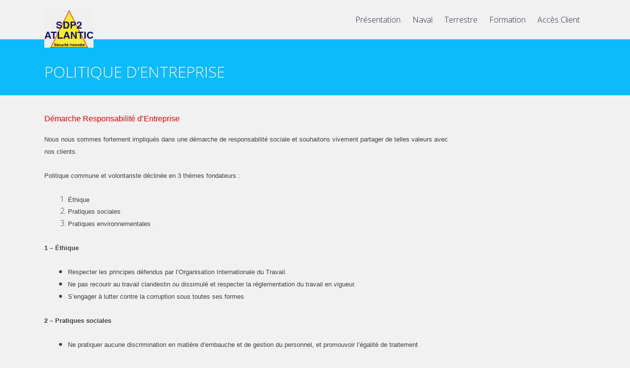

--- FILE ---
content_type: text/html; charset=UTF-8
request_url: https://www.sdp2a.net/bienvenue/politique-dentreprise/
body_size: 7902
content:
<!DOCTYPE html>
<html lang="fr-FR"> 
<head><style>img.lazy{min-height:1px}</style><link href="https://www.sdp2a.net/wp-content/plugins/w3-total-cache/pub/js/lazyload.min.js" as="script">
<meta charset="UTF-8">
<meta name="viewport" content="width=device-width, initial-scale=1">
<title>POLITIQUE D&rsquo;ENTREPRISE | SDP2 ATLANTIC</title>
<link rel="profile" href="http://gmpg.org/xfn/11">
<link rel="pingback" href="">


 
<meta name='robots' content='max-image-preview:large' />
	<style>img:is([sizes="auto" i], [sizes^="auto," i]) { contain-intrinsic-size: 3000px 1500px }</style>
	<link rel='dns-prefetch' href='//netdna.bootstrapcdn.com' />
<link rel='dns-prefetch' href='//fonts.googleapis.com' />
<link rel="alternate" type="application/rss+xml" title="SDP2 ATLANTIC &raquo; Flux" href="https://www.sdp2a.net/feed/" />
<link rel="alternate" type="application/rss+xml" title="SDP2 ATLANTIC &raquo; Flux des commentaires" href="https://www.sdp2a.net/comments/feed/" />
<script type="text/javascript">
/* <![CDATA[ */
window._wpemojiSettings = {"baseUrl":"https:\/\/s.w.org\/images\/core\/emoji\/15.1.0\/72x72\/","ext":".png","svgUrl":"https:\/\/s.w.org\/images\/core\/emoji\/15.1.0\/svg\/","svgExt":".svg","source":{"concatemoji":"https:\/\/www.sdp2a.net\/wp-includes\/js\/wp-emoji-release.min.js?ver=daaef4"}};
/*! This file is auto-generated */
!function(i,n){var o,s,e;function c(e){try{var t={supportTests:e,timestamp:(new Date).valueOf()};sessionStorage.setItem(o,JSON.stringify(t))}catch(e){}}function p(e,t,n){e.clearRect(0,0,e.canvas.width,e.canvas.height),e.fillText(t,0,0);var t=new Uint32Array(e.getImageData(0,0,e.canvas.width,e.canvas.height).data),r=(e.clearRect(0,0,e.canvas.width,e.canvas.height),e.fillText(n,0,0),new Uint32Array(e.getImageData(0,0,e.canvas.width,e.canvas.height).data));return t.every(function(e,t){return e===r[t]})}function u(e,t,n){switch(t){case"flag":return n(e,"\ud83c\udff3\ufe0f\u200d\u26a7\ufe0f","\ud83c\udff3\ufe0f\u200b\u26a7\ufe0f")?!1:!n(e,"\ud83c\uddfa\ud83c\uddf3","\ud83c\uddfa\u200b\ud83c\uddf3")&&!n(e,"\ud83c\udff4\udb40\udc67\udb40\udc62\udb40\udc65\udb40\udc6e\udb40\udc67\udb40\udc7f","\ud83c\udff4\u200b\udb40\udc67\u200b\udb40\udc62\u200b\udb40\udc65\u200b\udb40\udc6e\u200b\udb40\udc67\u200b\udb40\udc7f");case"emoji":return!n(e,"\ud83d\udc26\u200d\ud83d\udd25","\ud83d\udc26\u200b\ud83d\udd25")}return!1}function f(e,t,n){var r="undefined"!=typeof WorkerGlobalScope&&self instanceof WorkerGlobalScope?new OffscreenCanvas(300,150):i.createElement("canvas"),a=r.getContext("2d",{willReadFrequently:!0}),o=(a.textBaseline="top",a.font="600 32px Arial",{});return e.forEach(function(e){o[e]=t(a,e,n)}),o}function t(e){var t=i.createElement("script");t.src=e,t.defer=!0,i.head.appendChild(t)}"undefined"!=typeof Promise&&(o="wpEmojiSettingsSupports",s=["flag","emoji"],n.supports={everything:!0,everythingExceptFlag:!0},e=new Promise(function(e){i.addEventListener("DOMContentLoaded",e,{once:!0})}),new Promise(function(t){var n=function(){try{var e=JSON.parse(sessionStorage.getItem(o));if("object"==typeof e&&"number"==typeof e.timestamp&&(new Date).valueOf()<e.timestamp+604800&&"object"==typeof e.supportTests)return e.supportTests}catch(e){}return null}();if(!n){if("undefined"!=typeof Worker&&"undefined"!=typeof OffscreenCanvas&&"undefined"!=typeof URL&&URL.createObjectURL&&"undefined"!=typeof Blob)try{var e="postMessage("+f.toString()+"("+[JSON.stringify(s),u.toString(),p.toString()].join(",")+"));",r=new Blob([e],{type:"text/javascript"}),a=new Worker(URL.createObjectURL(r),{name:"wpTestEmojiSupports"});return void(a.onmessage=function(e){c(n=e.data),a.terminate(),t(n)})}catch(e){}c(n=f(s,u,p))}t(n)}).then(function(e){for(var t in e)n.supports[t]=e[t],n.supports.everything=n.supports.everything&&n.supports[t],"flag"!==t&&(n.supports.everythingExceptFlag=n.supports.everythingExceptFlag&&n.supports[t]);n.supports.everythingExceptFlag=n.supports.everythingExceptFlag&&!n.supports.flag,n.DOMReady=!1,n.readyCallback=function(){n.DOMReady=!0}}).then(function(){return e}).then(function(){var e;n.supports.everything||(n.readyCallback(),(e=n.source||{}).concatemoji?t(e.concatemoji):e.wpemoji&&e.twemoji&&(t(e.twemoji),t(e.wpemoji)))}))}((window,document),window._wpemojiSettings);
/* ]]> */
</script>
<style id='wp-emoji-styles-inline-css' type='text/css'>

	img.wp-smiley, img.emoji {
		display: inline !important;
		border: none !important;
		box-shadow: none !important;
		height: 1em !important;
		width: 1em !important;
		margin: 0 0.07em !important;
		vertical-align: -0.1em !important;
		background: none !important;
		padding: 0 !important;
	}
</style>
<link rel='stylesheet' id='wp-block-library-css' href='https://www.sdp2a.net/wp-includes/css/dist/block-library/style.min.css?ver=daaef4' type='text/css' media='all' />
<style id='classic-theme-styles-inline-css' type='text/css'>
/*! This file is auto-generated */
.wp-block-button__link{color:#fff;background-color:#32373c;border-radius:9999px;box-shadow:none;text-decoration:none;padding:calc(.667em + 2px) calc(1.333em + 2px);font-size:1.125em}.wp-block-file__button{background:#32373c;color:#fff;text-decoration:none}
</style>
<style id='global-styles-inline-css' type='text/css'>
:root{--wp--preset--aspect-ratio--square: 1;--wp--preset--aspect-ratio--4-3: 4/3;--wp--preset--aspect-ratio--3-4: 3/4;--wp--preset--aspect-ratio--3-2: 3/2;--wp--preset--aspect-ratio--2-3: 2/3;--wp--preset--aspect-ratio--16-9: 16/9;--wp--preset--aspect-ratio--9-16: 9/16;--wp--preset--color--black: #000000;--wp--preset--color--cyan-bluish-gray: #abb8c3;--wp--preset--color--white: #ffffff;--wp--preset--color--pale-pink: #f78da7;--wp--preset--color--vivid-red: #cf2e2e;--wp--preset--color--luminous-vivid-orange: #ff6900;--wp--preset--color--luminous-vivid-amber: #fcb900;--wp--preset--color--light-green-cyan: #7bdcb5;--wp--preset--color--vivid-green-cyan: #00d084;--wp--preset--color--pale-cyan-blue: #8ed1fc;--wp--preset--color--vivid-cyan-blue: #0693e3;--wp--preset--color--vivid-purple: #9b51e0;--wp--preset--gradient--vivid-cyan-blue-to-vivid-purple: linear-gradient(135deg,rgba(6,147,227,1) 0%,rgb(155,81,224) 100%);--wp--preset--gradient--light-green-cyan-to-vivid-green-cyan: linear-gradient(135deg,rgb(122,220,180) 0%,rgb(0,208,130) 100%);--wp--preset--gradient--luminous-vivid-amber-to-luminous-vivid-orange: linear-gradient(135deg,rgba(252,185,0,1) 0%,rgba(255,105,0,1) 100%);--wp--preset--gradient--luminous-vivid-orange-to-vivid-red: linear-gradient(135deg,rgba(255,105,0,1) 0%,rgb(207,46,46) 100%);--wp--preset--gradient--very-light-gray-to-cyan-bluish-gray: linear-gradient(135deg,rgb(238,238,238) 0%,rgb(169,184,195) 100%);--wp--preset--gradient--cool-to-warm-spectrum: linear-gradient(135deg,rgb(74,234,220) 0%,rgb(151,120,209) 20%,rgb(207,42,186) 40%,rgb(238,44,130) 60%,rgb(251,105,98) 80%,rgb(254,248,76) 100%);--wp--preset--gradient--blush-light-purple: linear-gradient(135deg,rgb(255,206,236) 0%,rgb(152,150,240) 100%);--wp--preset--gradient--blush-bordeaux: linear-gradient(135deg,rgb(254,205,165) 0%,rgb(254,45,45) 50%,rgb(107,0,62) 100%);--wp--preset--gradient--luminous-dusk: linear-gradient(135deg,rgb(255,203,112) 0%,rgb(199,81,192) 50%,rgb(65,88,208) 100%);--wp--preset--gradient--pale-ocean: linear-gradient(135deg,rgb(255,245,203) 0%,rgb(182,227,212) 50%,rgb(51,167,181) 100%);--wp--preset--gradient--electric-grass: linear-gradient(135deg,rgb(202,248,128) 0%,rgb(113,206,126) 100%);--wp--preset--gradient--midnight: linear-gradient(135deg,rgb(2,3,129) 0%,rgb(40,116,252) 100%);--wp--preset--font-size--small: 13px;--wp--preset--font-size--medium: 20px;--wp--preset--font-size--large: 36px;--wp--preset--font-size--x-large: 42px;--wp--preset--spacing--20: 0.44rem;--wp--preset--spacing--30: 0.67rem;--wp--preset--spacing--40: 1rem;--wp--preset--spacing--50: 1.5rem;--wp--preset--spacing--60: 2.25rem;--wp--preset--spacing--70: 3.38rem;--wp--preset--spacing--80: 5.06rem;--wp--preset--shadow--natural: 6px 6px 9px rgba(0, 0, 0, 0.2);--wp--preset--shadow--deep: 12px 12px 50px rgba(0, 0, 0, 0.4);--wp--preset--shadow--sharp: 6px 6px 0px rgba(0, 0, 0, 0.2);--wp--preset--shadow--outlined: 6px 6px 0px -3px rgba(255, 255, 255, 1), 6px 6px rgba(0, 0, 0, 1);--wp--preset--shadow--crisp: 6px 6px 0px rgba(0, 0, 0, 1);}:where(.is-layout-flex){gap: 0.5em;}:where(.is-layout-grid){gap: 0.5em;}body .is-layout-flex{display: flex;}.is-layout-flex{flex-wrap: wrap;align-items: center;}.is-layout-flex > :is(*, div){margin: 0;}body .is-layout-grid{display: grid;}.is-layout-grid > :is(*, div){margin: 0;}:where(.wp-block-columns.is-layout-flex){gap: 2em;}:where(.wp-block-columns.is-layout-grid){gap: 2em;}:where(.wp-block-post-template.is-layout-flex){gap: 1.25em;}:where(.wp-block-post-template.is-layout-grid){gap: 1.25em;}.has-black-color{color: var(--wp--preset--color--black) !important;}.has-cyan-bluish-gray-color{color: var(--wp--preset--color--cyan-bluish-gray) !important;}.has-white-color{color: var(--wp--preset--color--white) !important;}.has-pale-pink-color{color: var(--wp--preset--color--pale-pink) !important;}.has-vivid-red-color{color: var(--wp--preset--color--vivid-red) !important;}.has-luminous-vivid-orange-color{color: var(--wp--preset--color--luminous-vivid-orange) !important;}.has-luminous-vivid-amber-color{color: var(--wp--preset--color--luminous-vivid-amber) !important;}.has-light-green-cyan-color{color: var(--wp--preset--color--light-green-cyan) !important;}.has-vivid-green-cyan-color{color: var(--wp--preset--color--vivid-green-cyan) !important;}.has-pale-cyan-blue-color{color: var(--wp--preset--color--pale-cyan-blue) !important;}.has-vivid-cyan-blue-color{color: var(--wp--preset--color--vivid-cyan-blue) !important;}.has-vivid-purple-color{color: var(--wp--preset--color--vivid-purple) !important;}.has-black-background-color{background-color: var(--wp--preset--color--black) !important;}.has-cyan-bluish-gray-background-color{background-color: var(--wp--preset--color--cyan-bluish-gray) !important;}.has-white-background-color{background-color: var(--wp--preset--color--white) !important;}.has-pale-pink-background-color{background-color: var(--wp--preset--color--pale-pink) !important;}.has-vivid-red-background-color{background-color: var(--wp--preset--color--vivid-red) !important;}.has-luminous-vivid-orange-background-color{background-color: var(--wp--preset--color--luminous-vivid-orange) !important;}.has-luminous-vivid-amber-background-color{background-color: var(--wp--preset--color--luminous-vivid-amber) !important;}.has-light-green-cyan-background-color{background-color: var(--wp--preset--color--light-green-cyan) !important;}.has-vivid-green-cyan-background-color{background-color: var(--wp--preset--color--vivid-green-cyan) !important;}.has-pale-cyan-blue-background-color{background-color: var(--wp--preset--color--pale-cyan-blue) !important;}.has-vivid-cyan-blue-background-color{background-color: var(--wp--preset--color--vivid-cyan-blue) !important;}.has-vivid-purple-background-color{background-color: var(--wp--preset--color--vivid-purple) !important;}.has-black-border-color{border-color: var(--wp--preset--color--black) !important;}.has-cyan-bluish-gray-border-color{border-color: var(--wp--preset--color--cyan-bluish-gray) !important;}.has-white-border-color{border-color: var(--wp--preset--color--white) !important;}.has-pale-pink-border-color{border-color: var(--wp--preset--color--pale-pink) !important;}.has-vivid-red-border-color{border-color: var(--wp--preset--color--vivid-red) !important;}.has-luminous-vivid-orange-border-color{border-color: var(--wp--preset--color--luminous-vivid-orange) !important;}.has-luminous-vivid-amber-border-color{border-color: var(--wp--preset--color--luminous-vivid-amber) !important;}.has-light-green-cyan-border-color{border-color: var(--wp--preset--color--light-green-cyan) !important;}.has-vivid-green-cyan-border-color{border-color: var(--wp--preset--color--vivid-green-cyan) !important;}.has-pale-cyan-blue-border-color{border-color: var(--wp--preset--color--pale-cyan-blue) !important;}.has-vivid-cyan-blue-border-color{border-color: var(--wp--preset--color--vivid-cyan-blue) !important;}.has-vivid-purple-border-color{border-color: var(--wp--preset--color--vivid-purple) !important;}.has-vivid-cyan-blue-to-vivid-purple-gradient-background{background: var(--wp--preset--gradient--vivid-cyan-blue-to-vivid-purple) !important;}.has-light-green-cyan-to-vivid-green-cyan-gradient-background{background: var(--wp--preset--gradient--light-green-cyan-to-vivid-green-cyan) !important;}.has-luminous-vivid-amber-to-luminous-vivid-orange-gradient-background{background: var(--wp--preset--gradient--luminous-vivid-amber-to-luminous-vivid-orange) !important;}.has-luminous-vivid-orange-to-vivid-red-gradient-background{background: var(--wp--preset--gradient--luminous-vivid-orange-to-vivid-red) !important;}.has-very-light-gray-to-cyan-bluish-gray-gradient-background{background: var(--wp--preset--gradient--very-light-gray-to-cyan-bluish-gray) !important;}.has-cool-to-warm-spectrum-gradient-background{background: var(--wp--preset--gradient--cool-to-warm-spectrum) !important;}.has-blush-light-purple-gradient-background{background: var(--wp--preset--gradient--blush-light-purple) !important;}.has-blush-bordeaux-gradient-background{background: var(--wp--preset--gradient--blush-bordeaux) !important;}.has-luminous-dusk-gradient-background{background: var(--wp--preset--gradient--luminous-dusk) !important;}.has-pale-ocean-gradient-background{background: var(--wp--preset--gradient--pale-ocean) !important;}.has-electric-grass-gradient-background{background: var(--wp--preset--gradient--electric-grass) !important;}.has-midnight-gradient-background{background: var(--wp--preset--gradient--midnight) !important;}.has-small-font-size{font-size: var(--wp--preset--font-size--small) !important;}.has-medium-font-size{font-size: var(--wp--preset--font-size--medium) !important;}.has-large-font-size{font-size: var(--wp--preset--font-size--large) !important;}.has-x-large-font-size{font-size: var(--wp--preset--font-size--x-large) !important;}
:where(.wp-block-post-template.is-layout-flex){gap: 1.25em;}:where(.wp-block-post-template.is-layout-grid){gap: 1.25em;}
:where(.wp-block-columns.is-layout-flex){gap: 2em;}:where(.wp-block-columns.is-layout-grid){gap: 2em;}
:root :where(.wp-block-pullquote){font-size: 1.5em;line-height: 1.6;}
</style>
<link rel='stylesheet' id='business-font-awesome-css' href='//netdna.bootstrapcdn.com/font-awesome/4.7.0/css/font-awesome.min.css?ver=4.7.0' type='text/css' media='all' />
<link rel='stylesheet' id='business-style-css' href='https://www.sdp2a.net/wp-content/themes/business/style.css?ver=daaef4' type='text/css' media='all' />
<link rel='stylesheet' id='business-open-sans-css' href='//fonts.googleapis.com/css?family=Open+Sans%3A400italic%2C400%2C300%2C600&#038;ver=daaef4' type='text/css' media='all' />
<link rel='stylesheet' id='business-open-css' href='//fonts.googleapis.com/css?family=Open+Sans%3A400italic%2C400%2C300%2C600&#038;ver=daaef4' type='text/css' media='all' />
<link rel='stylesheet' id='business-sidr-component-css' href='https://www.sdp2a.net/wp-content/themes/business/css/component.css?ver=daaef4' type='text/css' media='all' />
<link rel='stylesheet' id='googleFonts-css' href='//fonts.googleapis.com/css?family=Open+Sans%3A400italic%2C400%2C300%2C600&#038;ver=daaef4' type='text/css' media='all' />
<script type="text/javascript" src="https://www.sdp2a.net/wp-content/themes/business/js/modernizr.custom.js?ver=daaef4" id="business-modernizr-js"></script>
<script type="text/javascript" src="https://www.sdp2a.net/wp-includes/js/jquery/jquery.min.js?ver=3.7.1" id="jquery-core-js"></script>
<script type="text/javascript" src="https://www.sdp2a.net/wp-includes/js/jquery/jquery-migrate.min.js?ver=3.4.1" id="jquery-migrate-js"></script>
<script type="text/javascript" src="https://www.sdp2a.net/wp-content/themes/business/js/jquery.sequence-min.js?ver=daaef4" id="business-slider-js"></script>
<link rel="https://api.w.org/" href="https://www.sdp2a.net/wp-json/" /><link rel="alternate" title="JSON" type="application/json" href="https://www.sdp2a.net/wp-json/wp/v2/pages/88" />
<link rel="canonical" href="https://www.sdp2a.net/bienvenue/politique-dentreprise/" />
<link rel='shortlink' href='https://www.sdp2a.net/?p=88' />
<link rel="alternate" title="oEmbed (JSON)" type="application/json+oembed" href="https://www.sdp2a.net/wp-json/oembed/1.0/embed?url=https%3A%2F%2Fwww.sdp2a.net%2Fbienvenue%2Fpolitique-dentreprise%2F" />
<link rel="alternate" title="oEmbed (XML)" type="text/xml+oembed" href="https://www.sdp2a.net/wp-json/oembed/1.0/embed?url=https%3A%2F%2Fwww.sdp2a.net%2Fbienvenue%2Fpolitique-dentreprise%2F&#038;format=xml" />
<!--[if lt IE 9]>
<script src="https://www.sdp2a.net/wp-content/themes/business/js/html5shiv.js"></script>
<![endif]-->
	<!-- business customizer CSS -->
	<style>
		body {
			border-color: ;
		}
		a {
			color: ;
		}
		
		a:hover {
			color: ;  
		}
		
		#sequence .slide-arrow { background: ; } 
		.main-navigation .current_page_item a, .main-navigation .current-menu-item a, .main-navigation li:hover > a, a:focus, a:active { color:  !important; }
		.services .fa, .social-media-icons .fa  { color: ; }  
		.entry-header { background: ; }
		.home-entry-title:after, .member-entry-title:after, .works-entry-title:after, .client-entry-title:after { border-color: ; } 
		.main-navigation ul ul li, blockquote { border-color: ; }
		button, input[type="button"], input[type="reset"], input[type="submit"] { background: ; border-color: ; }  
		
		.home-blog .entry-footer:hover, button:hover, input[type="button"]:hover, input[type="reset"]:hover, input[type="submit"]:hover { border-color: ; background: ; }  
		  
	</style>
<link href="//maxcdn.bootstrapcdn.com/font-awesome/4.2.0/css/font-awesome.min.css"  rel="stylesheet"></head>

<body class="wp-singular page-template-default page page-id-88 page-child parent-pageid-5 wp-theme-business" class="no-js">

	<div id="page" class="hfeed site">
		<a class="skip-link screen-reader-text" href="#content">Skip to content</a>

		<header id="masthead" class="site-header" role="banner">
    		<div class="grid grid-pad head-overflow">
				
                <div class="site-branding col-3-12 mobile-col-2-3">
        			
					  
    				<div class="site-logo"> 
       					<a href='https://www.sdp2a.net/' title='SDP2 ATLANTIC' rel='home'><img class="lazy" src="data:image/svg+xml,%3Csvg%20xmlns='http://www.w3.org/2000/svg'%20viewBox='0%200%20100%20100'%3E%3C/svg%3E" data-src='http://www.sdp2a.net/wp-content/uploads/2015/06/SDP2_LOGO-85x55_HD-sans-fond-bleu1.png' width="100" alt='SDP2 ATLANTIC'></a> 
    				</div>
					 
			
            	</div><!-- site-branding --> 

				<div class="col-9-12 mobile-col-1-3"> 	
                    <nav id="site-navigation" class="main-navigation" role="navigation">
						<a id="showLeft" class="mobileNav push-right"><i class="fa fa-bars"></i></a>
            			<div id="main-nav"><div class="menu-menu-top-container"><ul id="menu-menu-top" class="menu"><li id="menu-item-327" class="menu-item menu-item-type-post_type menu-item-object-page current-page-ancestor current-menu-ancestor current-menu-parent current-page-parent current_page_parent current_page_ancestor menu-item-has-children menu-item-327"><a href="https://www.sdp2a.net/bienvenue/">Présentation</a>
<ul class="sub-menu">
	<li id="menu-item-319" class="menu-item menu-item-type-post_type menu-item-object-page current-page-ancestor current-page-parent menu-item-319"><a href="https://www.sdp2a.net/bienvenue/">Qui sommes nous?</a></li>
	<li id="menu-item-322" class="menu-item menu-item-type-post_type menu-item-object-page menu-item-322"><a href="https://www.sdp2a.net/bienvenue/atelier/">Atelier</a></li>
	<li id="menu-item-323" class="menu-item menu-item-type-post_type menu-item-object-page current-menu-item page_item page-item-88 current_page_item menu-item-323"><a href="https://www.sdp2a.net/bienvenue/politique-dentreprise/" aria-current="page">Politique d&rsquo;entreprise</a></li>
	<li id="menu-item-326" class="menu-item menu-item-type-post_type menu-item-object-page menu-item-326"><a href="https://www.sdp2a.net/bienvenue/qualite/">Qualité</a></li>
	<li id="menu-item-324" class="menu-item menu-item-type-post_type menu-item-object-page menu-item-324"><a href="https://www.sdp2a.net/bienvenue/gestion-des-dechets/">Environnement</a></li>
	<li id="menu-item-325" class="menu-item menu-item-type-post_type menu-item-object-page menu-item-325"><a href="https://www.sdp2a.net/bienvenue/partenariat-avec-les-clients/">Partenariat</a></li>
	<li id="menu-item-440" class="menu-item menu-item-type-post_type menu-item-object-page menu-item-440"><a href="https://www.sdp2a.net/mentions-legales/">Mentions légales</a></li>
</ul>
</li>
<li id="menu-item-293" class="menu-item menu-item-type-post_type menu-item-object-page menu-item-has-children menu-item-293"><a href="https://www.sdp2a.net/sdp2-atlantic-naval/">Naval</a>
<ul class="sub-menu">
	<li id="menu-item-294" class="menu-item menu-item-type-post_type menu-item-object-page menu-item-294"><a href="https://www.sdp2a.net/sdp2-atlantic-naval/detection-incendie/">Détection Incendie</a></li>
	<li id="menu-item-295" class="menu-item menu-item-type-post_type menu-item-object-page menu-item-295"><a href="https://www.sdp2a.net/sdp2-atlantic-naval/systeme-dextinction-automatique-dincendie/">Système d&rsquo;extinction automatique d&rsquo;incendie</a></li>
</ul>
</li>
<li id="menu-item-296" class="menu-item menu-item-type-post_type menu-item-object-page menu-item-has-children menu-item-296"><a href="https://www.sdp2a.net/catalogue-2/">Terrestre</a>
<ul class="sub-menu">
	<li id="menu-item-300" class="menu-item menu-item-type-post_type menu-item-object-page menu-item-300"><a href="https://www.sdp2a.net/catalogue-2/desenfumage/">Désenfumage</a></li>
	<li id="menu-item-297" class="menu-item menu-item-type-post_type menu-item-object-page menu-item-297"><a href="https://www.sdp2a.net/catalogue-2/detecteur-de-fumee/">Détecteur de fumée</a></li>
	<li id="menu-item-299" class="menu-item menu-item-type-post_type menu-item-object-page menu-item-299"><a href="https://www.sdp2a.net/catalogue-2/blocs-autonomes-de-securite/">Blocs Autonomes de sécurité</a></li>
	<li id="menu-item-298" class="menu-item menu-item-type-post_type menu-item-object-page menu-item-298"><a href="https://www.sdp2a.net/catalogue-2/signalisation/">Signalisation</a></li>
	<li id="menu-item-301" class="menu-item menu-item-type-post_type menu-item-object-page menu-item-301"><a href="https://www.sdp2a.net/catalogue-2/extincteur-co2/">Extincteur CO2</a></li>
	<li id="menu-item-302" class="menu-item menu-item-type-post_type menu-item-object-page menu-item-302"><a href="https://www.sdp2a.net/catalogue-2/extincteur-eau-6-et-9-litres/">Extincteur Eau et Poudre 6 et 9L</a></li>
	<li id="menu-item-306" class="menu-item menu-item-type-post_type menu-item-object-page menu-item-306"><a href="https://www.sdp2a.net/catalogue-2/extincteurs/">Extincteurs ANDRIEU</a></li>
	<li id="menu-item-303" class="menu-item menu-item-type-post_type menu-item-object-page menu-item-303"><a href="https://www.sdp2a.net/catalogue-2/extinction-feu-par-noyage/">Système Automatique d&rsquo;Extinction d&rsquo;Incendie</a></li>
	<li id="menu-item-304" class="menu-item menu-item-type-post_type menu-item-object-page menu-item-304"><a href="https://www.sdp2a.net/catalogue-2/plans-de-securite-incendie/">Plans de sécurité</a></li>
	<li id="menu-item-305" class="menu-item menu-item-type-post_type menu-item-object-page menu-item-305"><a href="https://www.sdp2a.net/catalogue-2/robinets-incendie-armes-ria/">Robinet d&rsquo;Incendie Armé (RIA)</a></li>
</ul>
</li>
<li id="menu-item-307" class="menu-item menu-item-type-post_type menu-item-object-page menu-item-307"><a href="https://www.sdp2a.net/formation/">Formation</a></li>
<li id="menu-item-375" class="menu-item menu-item-type-post_type menu-item-object-page menu-item-375"><a href="https://www.sdp2a.net/acces-client/">Accès Client</a></li>
</ul></div></div>
					</nav><!-- #site-navigation -->       
                </div><!-- col-9-12 -->
    
    		</div><!-- grid -->
		</header><!-- #masthead -->
    
    	<nav class="cbp-spmenu cbp-spmenu-vertical cbp-spmenu-left" id="cbp-spmenu-s1">
			<h3>Menu</h3> 
			<div class="menu-menu-top-container"><ul id="menu-menu-top-1" class="menu"><li class="menu-item menu-item-type-post_type menu-item-object-page current-page-ancestor current-menu-ancestor current-menu-parent current-page-parent current_page_parent current_page_ancestor menu-item-has-children menu-item-327"><a href="https://www.sdp2a.net/bienvenue/">Présentation</a>
<ul class="sub-menu">
	<li class="menu-item menu-item-type-post_type menu-item-object-page current-page-ancestor current-page-parent menu-item-319"><a href="https://www.sdp2a.net/bienvenue/">Qui sommes nous?</a></li>
	<li class="menu-item menu-item-type-post_type menu-item-object-page menu-item-322"><a href="https://www.sdp2a.net/bienvenue/atelier/">Atelier</a></li>
	<li class="menu-item menu-item-type-post_type menu-item-object-page current-menu-item page_item page-item-88 current_page_item menu-item-323"><a href="https://www.sdp2a.net/bienvenue/politique-dentreprise/" aria-current="page">Politique d&rsquo;entreprise</a></li>
	<li class="menu-item menu-item-type-post_type menu-item-object-page menu-item-326"><a href="https://www.sdp2a.net/bienvenue/qualite/">Qualité</a></li>
	<li class="menu-item menu-item-type-post_type menu-item-object-page menu-item-324"><a href="https://www.sdp2a.net/bienvenue/gestion-des-dechets/">Environnement</a></li>
	<li class="menu-item menu-item-type-post_type menu-item-object-page menu-item-325"><a href="https://www.sdp2a.net/bienvenue/partenariat-avec-les-clients/">Partenariat</a></li>
	<li class="menu-item menu-item-type-post_type menu-item-object-page menu-item-440"><a href="https://www.sdp2a.net/mentions-legales/">Mentions légales</a></li>
</ul>
</li>
<li class="menu-item menu-item-type-post_type menu-item-object-page menu-item-has-children menu-item-293"><a href="https://www.sdp2a.net/sdp2-atlantic-naval/">Naval</a>
<ul class="sub-menu">
	<li class="menu-item menu-item-type-post_type menu-item-object-page menu-item-294"><a href="https://www.sdp2a.net/sdp2-atlantic-naval/detection-incendie/">Détection Incendie</a></li>
	<li class="menu-item menu-item-type-post_type menu-item-object-page menu-item-295"><a href="https://www.sdp2a.net/sdp2-atlantic-naval/systeme-dextinction-automatique-dincendie/">Système d&rsquo;extinction automatique d&rsquo;incendie</a></li>
</ul>
</li>
<li class="menu-item menu-item-type-post_type menu-item-object-page menu-item-has-children menu-item-296"><a href="https://www.sdp2a.net/catalogue-2/">Terrestre</a>
<ul class="sub-menu">
	<li class="menu-item menu-item-type-post_type menu-item-object-page menu-item-300"><a href="https://www.sdp2a.net/catalogue-2/desenfumage/">Désenfumage</a></li>
	<li class="menu-item menu-item-type-post_type menu-item-object-page menu-item-297"><a href="https://www.sdp2a.net/catalogue-2/detecteur-de-fumee/">Détecteur de fumée</a></li>
	<li class="menu-item menu-item-type-post_type menu-item-object-page menu-item-299"><a href="https://www.sdp2a.net/catalogue-2/blocs-autonomes-de-securite/">Blocs Autonomes de sécurité</a></li>
	<li class="menu-item menu-item-type-post_type menu-item-object-page menu-item-298"><a href="https://www.sdp2a.net/catalogue-2/signalisation/">Signalisation</a></li>
	<li class="menu-item menu-item-type-post_type menu-item-object-page menu-item-301"><a href="https://www.sdp2a.net/catalogue-2/extincteur-co2/">Extincteur CO2</a></li>
	<li class="menu-item menu-item-type-post_type menu-item-object-page menu-item-302"><a href="https://www.sdp2a.net/catalogue-2/extincteur-eau-6-et-9-litres/">Extincteur Eau et Poudre 6 et 9L</a></li>
	<li class="menu-item menu-item-type-post_type menu-item-object-page menu-item-306"><a href="https://www.sdp2a.net/catalogue-2/extincteurs/">Extincteurs ANDRIEU</a></li>
	<li class="menu-item menu-item-type-post_type menu-item-object-page menu-item-303"><a href="https://www.sdp2a.net/catalogue-2/extinction-feu-par-noyage/">Système Automatique d&rsquo;Extinction d&rsquo;Incendie</a></li>
	<li class="menu-item menu-item-type-post_type menu-item-object-page menu-item-304"><a href="https://www.sdp2a.net/catalogue-2/plans-de-securite-incendie/">Plans de sécurité</a></li>
	<li class="menu-item menu-item-type-post_type menu-item-object-page menu-item-305"><a href="https://www.sdp2a.net/catalogue-2/robinets-incendie-armes-ria/">Robinet d&rsquo;Incendie Armé (RIA)</a></li>
</ul>
</li>
<li class="menu-item menu-item-type-post_type menu-item-object-page menu-item-307"><a href="https://www.sdp2a.net/formation/">Formation</a></li>
<li class="menu-item menu-item-type-post_type menu-item-object-page menu-item-375"><a href="https://www.sdp2a.net/acces-client/">Accès Client</a></li>
</ul></div>		</nav>

	<section id="content" class="site-content">

            
	<header class="entry-header">
    	<div class="grid grid-pad">
        	<div class="col-1-1">
				<h1 class="entry-title">POLITIQUE D&rsquo;ENTREPRISE</h1>        	</div><!-- .col-1-1 -->
    	</div><!-- .grid --> 
	</header><!-- .entry-header -->
    
	<div class="grid grid-pad">
		<div id="primary" class="content-area col-9-12">
			<main id="main" class="site-main" role="main">

				
	<article id="post-88" class="post-88 page type-page status-publish hentry">
	
    	<div class="entry-content">
			<h3 class="western"><span style="color: #ff0000;"><span style="font-family: Arial,serif;"><span style="font-size: medium;">Démarche Responsabilité d’Entreprise<br />
</span></span></span></h3>
<p align="justify"><span style="font-family: Arial,serif;"><span style="font-size: small;">Nous nous sommes fortement impliqués dans une démarche de responsabilité sociale et souhaitons vivement partager de telles valeurs avec nos clients. </span></span></p>
<p align="justify"><span style="font-family: Arial,serif;"><span style="font-size: small;">Politique commune et volontariste déclinée en 3 thèmes fondateurs :</span></span></p>
<ol>
<li><span style="font-size: small;"><span style="font-family: Arial,serif;"><span style="font-size: small;">Éthique</span></span></span></li>
<li><span style="font-family: Arial,serif;"><span style="font-size: small;">Pratiques sociales</span></span></li>
<li><span style="font-family: Arial,serif;"><span style="font-size: small;">Pratiques environnementales</span></span></li>
</ol>
<p align="justify"><span style="font-family: Arial,serif;"><span style="font-size: small;"><b>1 &#8211; Éthique</b></span></span></p>
<ul>
<li><span style="font-family: Arial,serif;"><span style="font-size: small;">Respecter les principes défendus par l&rsquo;Organisation Internationale du Travail. </span></span></li>
<li><span style="font-family: Arial,serif;"><span style="font-size: small;">Ne pas recourir au travail clandestin ou dissimulé et respecter la réglementation du travail en vigueur.</span></span></li>
<li><span style="font-family: Arial,serif;"><span style="font-size: small;">S&rsquo;engager à lutter contre la corruption sous toutes ses formes</span></span></li>
</ul>
<p align="justify"><span style="font-family: Arial,serif;"><span style="font-size: small;"><b>2 &#8211; Pratiques sociales</b></span></span></p>
<ul>
<li><span style="font-family: Arial,serif;"><span style="font-size: small;">Ne pratiquer aucune discrimination en matière d&#8217;embauche et de gestion du personnel, et promouvoir l&rsquo;égalité de traitement professionnel</span></span></li>
<li><span style="font-family: Arial,serif;"><span style="font-size: small;">Respecter – a minima – la législation en vigueur en matière de gestion des horaires de travail, rémunération, formation, droit syndical, hygiène et sécurité</span></span></li>
<li><span style="font-family: Arial,serif;"><span style="font-size: small;">Accentuer nos actions de prévention des risques liés à la sécurité du travail (préoccupation majeure dans l&rsquo;exercice de notre activité)</span></span></li>
</ul>
<p align="justify"><span style="font-size: small;"><span style="font-family: Arial,serif;"><span style="font-size: small;"><b>3 &#8211; </b></span></span><span style="font-family: Arial,serif;"><span style="font-size: small;"><b>Pratiques environnementales</b></span></span></span></p>
<ul>
<li><span style="font-family: Arial,serif;"><span style="font-size: small;">Respecter les principes fondamentaux de protection de l&rsquo;environnement</span></span></li>
<li><span style="font-family: Arial,serif;"><span style="font-size: small;">Favoriser une réelle politique environnementale par la mise en place de processus d&rsquo;identification des conséquences de notre activité sur l&rsquo;environnement</span></span></li>
<li><span style="font-family: Arial,serif;"><span style="font-size: small;">Systématiser le recyclage de tous les produits pour lesquels cette mesure peut être utile (extincteurs et autres matériels usagés, emballages…)</span></span></li>
</ul>
<p class="western" align="left">
					</div><!-- .entry-content --> 
	
    	<footer class="entry-footer">
					</footer><!-- .entry-footer -->

	</article><!-- #post-## -->

				
				
			</main><!-- #main -->
		</div><!-- #primary --> 

		
    </div><!-- grid -->
	
	 
    
     
   <div class="home-cta"> 
    	<div class="grid grid-pad"> 
    		
               
			            
    	</div><!-- grid -->
    </div> <!-- home-cta --> 
    
    	 

	</section><!-- #content -->
    
	<footer id="colophon" class="site-footer" role="contentinfo"> 
    	<div class="grid grid-pad">
    		
			   
    		 
    	  		
    		    		
    		            
    	</div><!-- grid -->
        
    	<div class="grid grid-pad">
			<div class="site-info col-1-1"></span>
         		
                <div></div>
                     
			 						Theme: business by <a href="http://modernthemes.net" rel="designer">modernthemes.net</a> 
				 
                     
			</div><!-- .site-info -->
    	</div><!-- grid -->
	
    </footer><!-- #colophon -->
    
	</div><!-- #page -->

<script type="speculationrules">
{"prefetch":[{"source":"document","where":{"and":[{"href_matches":"\/*"},{"not":{"href_matches":["\/wp-*.php","\/wp-admin\/*","\/wp-content\/uploads\/*","\/wp-content\/*","\/wp-content\/plugins\/*","\/wp-content\/themes\/business\/*","\/*\\?(.+)"]}},{"not":{"selector_matches":"a[rel~=\"nofollow\"]"}},{"not":{"selector_matches":".no-prefetch, .no-prefetch a"}}]},"eagerness":"conservative"}]}
</script>
<script type="text/javascript" src="https://www.sdp2a.net/wp-content/themes/business/js/classie.js?ver=daaef4" id="business-classie-js"></script>
<script type="text/javascript" src="https://www.sdp2a.net/wp-content/themes/business/js/navigation.js?ver=20120206" id="business-navigation-js"></script>
<script type="text/javascript" src="https://www.sdp2a.net/wp-content/themes/business/js/skip-link-focus-fix.js?ver=20130115" id="business-skip-link-focus-fix-js"></script>
<script type="text/javascript" src="https://www.sdp2a.net/wp-content/themes/business/js/codemirror.js?ver=daaef4" id="business-codemirrorJS-js"></script>
<script type="text/javascript" src="https://www.sdp2a.net/wp-content/themes/business/js/css.js?ver=daaef4" id="business-cssJS-js"></script>
<script type="text/javascript" src="https://www.sdp2a.net/wp-content/themes/business/js/jquery.placeholder.js?ver=daaef4" id="business-placeholder-js"></script>
<script type="text/javascript" src="https://www.sdp2a.net/wp-content/themes/business/js/placeholdertext.js?ver=daaef4" id="business-placeholdertext-js"></script>
<script type="text/javascript" src="https://www.sdp2a.net/wp-content/themes/business/js/business.scripts.js?ver=daaef4" id="business-scripts-js"></script>

<script>window.w3tc_lazyload=1,window.lazyLoadOptions={elements_selector:".lazy",callback_loaded:function(t){var e;try{e=new CustomEvent("w3tc_lazyload_loaded",{detail:{e:t}})}catch(a){(e=document.createEvent("CustomEvent")).initCustomEvent("w3tc_lazyload_loaded",!1,!1,{e:t})}window.dispatchEvent(e)}}</script><script async src="https://www.sdp2a.net/wp-content/plugins/w3-total-cache/pub/js/lazyload.min.js"></script></body>
</html>

<!--
Performance optimized by W3 Total Cache. Learn more: https://www.boldgrid.com/w3-total-cache/

Mise en cache de page à l’aide de Disk: Enhanced (SSL caching disabled) 
Chargement différé

Served from: www.sdp2a.net @ 2026-01-15 23:00:04 by W3 Total Cache
-->

--- FILE ---
content_type: application/javascript
request_url: https://www.sdp2a.net/wp-content/themes/business/js/codemirror.js?ver=daaef4
body_size: 58994
content:
// CodeMirror version 3.1
//
// CodeMirror is the only global var we claim
window.CodeMirror = (function() {
  "use strict";

  // BROWSER SNIFFING

  // Crude, but necessary to handle a number of hard-to-feature-detect
  // bugs and behavior differences.
  var gecko = /gecko\/\d/i.test(navigator.userAgent);
  var ie = /MSIE \d/.test(navigator.userAgent);
  var ie_lt8 = ie && (document.documentMode == null || document.documentMode < 8);
  var ie_lt9 = ie && (document.documentMode == null || document.documentMode < 9);
  var webkit = /WebKit\//.test(navigator.userAgent);
  var qtwebkit = webkit && /Qt\/\d+\.\d+/.test(navigator.userAgent);
  var chrome = /Chrome\//.test(navigator.userAgent);
  var opera = /Opera\//.test(navigator.userAgent);
  var safari = /Apple Computer/.test(navigator.vendor);
  var khtml = /KHTML\//.test(navigator.userAgent);
  var mac_geLion = /Mac OS X 1\d\D([7-9]|\d\d)\D/.test(navigator.userAgent);
  var mac_geMountainLion = /Mac OS X 1\d\D([8-9]|\d\d)\D/.test(navigator.userAgent);
  var phantom = /PhantomJS/.test(navigator.userAgent);

  var ios = /AppleWebKit/.test(navigator.userAgent) && /Mobile\/\w+/.test(navigator.userAgent);
  // This is woefully incomplete. Suggestions for alternative methods welcome.
  var mobile = ios || /Android|webOS|BlackBerry|Opera Mini|Opera Mobi|IEMobile/i.test(navigator.userAgent);
  var mac = ios || /Mac/.test(navigator.platform);
  var windows = /windows/i.test(navigator.platform);

  var opera_version = opera && navigator.userAgent.match(/Version\/(\d*\.\d*)/);
  if (opera_version) opera_version = Number(opera_version[1]);
  // Some browsers use the wrong event properties to signal cmd/ctrl on OS X
  var flipCtrlCmd = mac && (qtwebkit || opera && (opera_version == null || opera_version < 12.11));
  var captureMiddleClick = gecko || (ie && !ie_lt9);

  // Optimize some code when these features are not used
  var sawReadOnlySpans = false, sawCollapsedSpans = false;

  // CONSTRUCTOR

  function CodeMirror(place, options) {
    if (!(this instanceof CodeMirror)) return new CodeMirror(place, options);
    
    this.options = options = options || {};
    // Determine effective options based on given values and defaults.
    for (var opt in defaults) if (!options.hasOwnProperty(opt) && defaults.hasOwnProperty(opt))
      options[opt] = defaults[opt];
    setGuttersForLineNumbers(options);

    var docStart = typeof options.value == "string" ? 0 : options.value.first;
    var display = this.display = makeDisplay(place, docStart);
    display.wrapper.CodeMirror = this;
    updateGutters(this);
    if (options.autofocus && !mobile) focusInput(this);

    this.state = {keyMaps: [],
                  overlays: [],
                  modeGen: 0,
                  overwrite: false, focused: false,
                  suppressEdits: false, pasteIncoming: false,
                  draggingText: false,
                  highlight: new Delayed()};

    themeChanged(this);
    if (options.lineWrapping)
      this.display.wrapper.className += " CodeMirror-wrap";

    var doc = options.value;
    if (typeof doc == "string") doc = new Doc(options.value, options.mode);
    operation(this, attachDoc)(this, doc);

    // Override magic textarea content restore that IE sometimes does
    // on our hidden textarea on reload
    if (ie) setTimeout(bind(resetInput, this, true), 20);

    registerEventHandlers(this);
    // IE throws unspecified error in certain cases, when
    // trying to access activeElement before onload
    var hasFocus; try { hasFocus = (document.activeElement == display.input); } catch(e) { }
    if (hasFocus || (options.autofocus && !mobile)) setTimeout(bind(onFocus, this), 20);
    else onBlur(this);

    operation(this, function() {
      for (var opt in optionHandlers)
        if (optionHandlers.propertyIsEnumerable(opt))
          optionHandlers[opt](this, options[opt], Init);
      for (var i = 0; i < initHooks.length; ++i) initHooks[i](this);
    })();
  }

  // DISPLAY CONSTRUCTOR

  function makeDisplay(place, docStart) {
    var d = {};
    var input = d.input = elt("textarea", null, null, "position: absolute; padding: 0; width: 1px; height: 1em; outline: none;");
    if (webkit) input.style.width = "1000px";
    else input.setAttribute("wrap", "off");
    input.setAttribute("autocorrect", "off"); input.setAttribute("autocapitalize", "off");
    // Wraps and hides input textarea
    d.inputDiv = elt("div", [input], null, "overflow: hidden; position: relative; width: 3px; height: 0px;");
    // The actual fake scrollbars.
    d.scrollbarH = elt("div", [elt("div", null, null, "height: 1px")], "CodeMirror-hscrollbar");
    d.scrollbarV = elt("div", [elt("div", null, null, "width: 1px")], "CodeMirror-vscrollbar");
    d.scrollbarFiller = elt("div", null, "CodeMirror-scrollbar-filler");
    // DIVs containing the selection and the actual code
    d.lineDiv = elt("div");
    d.selectionDiv = elt("div", null, null, "position: relative; z-index: 1");
    // Blinky cursor, and element used to ensure cursor fits at the end of a line
    d.cursor = elt("div", "\u00a0", "CodeMirror-cursor");
    // Secondary cursor, shown when on a 'jump' in bi-directional text
    d.otherCursor = elt("div", "\u00a0", "CodeMirror-cursor CodeMirror-secondarycursor");
    // Used to measure text size
    d.measure = elt("div", null, "CodeMirror-measure");
    // Wraps everything that needs to exist inside the vertically-padded coordinate system
    d.lineSpace = elt("div", [d.measure, d.selectionDiv, d.lineDiv, d.cursor, d.otherCursor],
                         null, "position: relative; outline: none");
    // Moved around its parent to cover visible view
    d.mover = elt("div", [elt("div", [d.lineSpace], "CodeMirror-lines")], null, "position: relative");
    // Set to the height of the text, causes scrolling
    d.sizer = elt("div", [d.mover], "CodeMirror-sizer");
    // D is needed because behavior of elts with overflow: auto and padding is inconsistent across browsers
    d.heightForcer = elt("div", "\u00a0", null, "position: absolute; height: " + scrollerCutOff + "px");
    // Will contain the gutters, if any
    d.gutters = elt("div", null, "CodeMirror-gutters");
    d.lineGutter = null;
    // Helper element to properly size the gutter backgrounds
    var scrollerInner = elt("div", [d.sizer, d.heightForcer, d.gutters], null, "position: relative; min-height: 100%");
    // Provides scrolling
    d.scroller = elt("div", [scrollerInner], "CodeMirror-scroll");
    d.scroller.setAttribute("tabIndex", "-1");
    // The element in which the editor lives.
    d.wrapper = elt("div", [d.inputDiv, d.scrollbarH, d.scrollbarV,
                            d.scrollbarFiller, d.scroller], "CodeMirror");
    // Work around IE7 z-index bug
    if (ie_lt8) { d.gutters.style.zIndex = -1; d.scroller.style.paddingRight = 0; }
    if (place.appendChild) place.appendChild(d.wrapper); else place(d.wrapper);

    // Needed to hide big blue blinking cursor on Mobile Safari
    if (ios) input.style.width = "0px";
    if (!webkit) d.scroller.draggable = true;
    // Needed to handle Tab key in KHTML
    if (khtml) { d.inputDiv.style.height = "1px"; d.inputDiv.style.position = "absolute"; }
    // Need to set a minimum width to see the scrollbar on IE7 (but must not set it on IE8).
    else if (ie_lt8) d.scrollbarH.style.minWidth = d.scrollbarV.style.minWidth = "18px";

    // Current visible range (may be bigger than the view window).
    d.viewOffset = d.lastSizeC = 0;
    d.showingFrom = d.showingTo = docStart;

    // Used to only resize the line number gutter when necessary (when
    // the amount of lines crosses a boundary that makes its width change)
    d.lineNumWidth = d.lineNumInnerWidth = d.lineNumChars = null;
    // See readInput and resetInput
    d.prevInput = "";
    // Set to true when a non-horizontal-scrolling widget is added. As
    // an optimization, widget aligning is skipped when d is false.
    d.alignWidgets = false;
    // Flag that indicates whether we currently expect input to appear
    // (after some event like 'keypress' or 'input') and are polling
    // intensively.
    d.pollingFast = false;
    // Self-resetting timeout for the poller
    d.poll = new Delayed();
    // True when a drag from the editor is active
    d.draggingText = false;

    d.cachedCharWidth = d.cachedTextHeight = null;
    d.measureLineCache = [];
    d.measureLineCachePos = 0;

    // Tracks when resetInput has punted to just putting a short
    // string instead of the (large) selection.
    d.inaccurateSelection = false;

    // Tracks the maximum line length so that the horizontal scrollbar
    // can be kept static when scrolling.
    d.maxLine = null;
    d.maxLineLength = 0;
    d.maxLineChanged = false;

    // Used for measuring wheel scrolling granularity
    d.wheelDX = d.wheelDY = d.wheelStartX = d.wheelStartY = null;
    
    return d;
  }

  // STATE UPDATES

  // Used to get the editor into a consistent state again when options change.

  function loadMode(cm) {
    cm.doc.mode = CodeMirror.getMode(cm.options, cm.doc.modeOption);
    cm.doc.iter(function(line) {
      if (line.stateAfter) line.stateAfter = null;
      if (line.styles) line.styles = null;
    });
    cm.doc.frontier = cm.doc.first;
    startWorker(cm, 100);
    cm.state.modeGen++;
    if (cm.curOp) regChange(cm);
  }

  function wrappingChanged(cm) {
    if (cm.options.lineWrapping) {
      cm.display.wrapper.className += " CodeMirror-wrap";
      cm.display.sizer.style.minWidth = "";
    } else {
      cm.display.wrapper.className = cm.display.wrapper.className.replace(" CodeMirror-wrap", "");
      computeMaxLength(cm);
    }
    estimateLineHeights(cm);
    regChange(cm);
    clearCaches(cm);
    setTimeout(function(){updateScrollbars(cm.display, cm.doc.height);}, 100);
  }

  function estimateHeight(cm) {
    var th = textHeight(cm.display), wrapping = cm.options.lineWrapping;
    var perLine = wrapping && Math.max(5, cm.display.scroller.clientWidth / charWidth(cm.display) - 3);
    return function(line) {
      if (lineIsHidden(cm.doc, line))
        return 0;
      else if (wrapping)
        return (Math.ceil(line.text.length / perLine) || 1) * th;
      else
        return th;
    };
  }

  function estimateLineHeights(cm) {
    var doc = cm.doc, est = estimateHeight(cm);
    doc.iter(function(line) {
      var estHeight = est(line);
      if (estHeight != line.height) updateLineHeight(line, estHeight);
    });
  }

  function keyMapChanged(cm) {
    var style = keyMap[cm.options.keyMap].style;
    cm.display.wrapper.className = cm.display.wrapper.className.replace(/\s*cm-keymap-\S+/g, "") +
      (style ? " cm-keymap-" + style : "");
  }

  function themeChanged(cm) {
    cm.display.wrapper.className = cm.display.wrapper.className.replace(/\s*cm-s-\S+/g, "") +
      cm.options.theme.replace(/(^|\s)\s*/g, " cm-s-");
    clearCaches(cm);
  }

  function guttersChanged(cm) {
    updateGutters(cm);
    regChange(cm);
  }

  function updateGutters(cm) {
    var gutters = cm.display.gutters, specs = cm.options.gutters;
    removeChildren(gutters);
    for (var i = 0; i < specs.length; ++i) {
      var gutterClass = specs[i];
      var gElt = gutters.appendChild(elt("div", null, "CodeMirror-gutter " + gutterClass));
      if (gutterClass == "CodeMirror-linenumbers") {
        cm.display.lineGutter = gElt;
        gElt.style.width = (cm.display.lineNumWidth || 1) + "px";
      }
    }
    gutters.style.display = i ? "" : "none";
  }

  function lineLength(doc, line) {
    if (line.height == 0) return 0;
    var len = line.text.length, merged, cur = line;
    while (merged = collapsedSpanAtStart(cur)) {
      var found = merged.find();
      cur = getLine(doc, found.from.line);
      len += found.from.ch - found.to.ch;
    }
    cur = line;
    while (merged = collapsedSpanAtEnd(cur)) {
      var found = merged.find();
      len -= cur.text.length - found.from.ch;
      cur = getLine(doc, found.to.line);
      len += cur.text.length - found.to.ch;
    }
    return len;
  }

  function computeMaxLength(cm) {
    var d = cm.display, doc = cm.doc;
    d.maxLine = getLine(doc, doc.first);
    d.maxLineLength = lineLength(doc, d.maxLine);
    d.maxLineChanged = true;
    doc.iter(function(line) {
      var len = lineLength(doc, line);
      if (len > d.maxLineLength) {
        d.maxLineLength = len;
        d.maxLine = line;
      }
    });
  }

  // Make sure the gutters options contains the element
  // "CodeMirror-linenumbers" when the lineNumbers option is true.
  function setGuttersForLineNumbers(options) {
    var found = false;
    for (var i = 0; i < options.gutters.length; ++i) {
      if (options.gutters[i] == "CodeMirror-linenumbers") {
        if (options.lineNumbers) found = true;
        else options.gutters.splice(i--, 1);
      }
    }
    if (!found && options.lineNumbers)
      options.gutters.push("CodeMirror-linenumbers");
  }

  // SCROLLBARS

  // Re-synchronize the fake scrollbars with the actual size of the
  // content. Optionally force a scrollTop.
  function updateScrollbars(d /* display */, docHeight) {
    var totalHeight = docHeight + 2 * paddingTop(d);
    d.sizer.style.minHeight = d.heightForcer.style.top = totalHeight + "px";
    var scrollHeight = Math.max(totalHeight, d.scroller.scrollHeight);
    var needsH = d.scroller.scrollWidth > d.scroller.clientWidth;
    var needsV = scrollHeight > d.scroller.clientHeight;
    if (needsV) {
      d.scrollbarV.style.display = "block";
      d.scrollbarV.style.bottom = needsH ? scrollbarWidth(d.measure) + "px" : "0";
      d.scrollbarV.firstChild.style.height = 
        (scrollHeight - d.scroller.clientHeight + d.scrollbarV.clientHeight) + "px";
    } else d.scrollbarV.style.display = "";
    if (needsH) {
      d.scrollbarH.style.display = "block";
      d.scrollbarH.style.right = needsV ? scrollbarWidth(d.measure) + "px" : "0";
      d.scrollbarH.firstChild.style.width =
        (d.scroller.scrollWidth - d.scroller.clientWidth + d.scrollbarH.clientWidth) + "px";
    } else d.scrollbarH.style.display = "";
    if (needsH && needsV) {
      d.scrollbarFiller.style.display = "block";
      d.scrollbarFiller.style.height = d.scrollbarFiller.style.width = scrollbarWidth(d.measure) + "px";
    } else d.scrollbarFiller.style.display = "";

    if (mac_geLion && scrollbarWidth(d.measure) === 0)
      d.scrollbarV.style.minWidth = d.scrollbarH.style.minHeight = mac_geMountainLion ? "18px" : "12px";
  }

  function visibleLines(display, doc, viewPort) {
    var top = display.scroller.scrollTop, height = display.wrapper.clientHeight;
    if (typeof viewPort == "number") top = viewPort;
    else if (viewPort) {top = viewPort.top; height = viewPort.bottom - viewPort.top;}
    top = Math.floor(top - paddingTop(display));
    var bottom = Math.ceil(top + height);
    return {from: lineAtHeight(doc, top), to: lineAtHeight(doc, bottom)};
  }

  // LINE NUMBERS

  function alignHorizontally(cm) {
    var display = cm.display;
    if (!display.alignWidgets && (!display.gutters.firstChild || !cm.options.fixedGutter)) return;
    var comp = compensateForHScroll(display) - display.scroller.scrollLeft + cm.doc.scrollLeft;
    var gutterW = display.gutters.offsetWidth, l = comp + "px";
    for (var n = display.lineDiv.firstChild; n; n = n.nextSibling) if (n.alignable) {
      for (var i = 0, a = n.alignable; i < a.length; ++i) a[i].style.left = l;
    }
    if (cm.options.fixedGutter)
      display.gutters.style.left = (comp + gutterW) + "px";
  }

  function maybeUpdateLineNumberWidth(cm) {
    if (!cm.options.lineNumbers) return false;
    var doc = cm.doc, last = lineNumberFor(cm.options, doc.first + doc.size - 1), display = cm.display;
    if (last.length != display.lineNumChars) {
      var test = display.measure.appendChild(elt("div", [elt("div", last)],
                                                 "CodeMirror-linenumber CodeMirror-gutter-elt"));
      var innerW = test.firstChild.offsetWidth, padding = test.offsetWidth - innerW;
      display.lineGutter.style.width = "";
      display.lineNumInnerWidth = Math.max(innerW, display.lineGutter.offsetWidth - padding);
      display.lineNumWidth = display.lineNumInnerWidth + padding;
      display.lineNumChars = display.lineNumInnerWidth ? last.length : -1;
      display.lineGutter.style.width = display.lineNumWidth + "px";
      return true;
    }
    return false;
  }

  function lineNumberFor(options, i) {
    return String(options.lineNumberFormatter(i + options.firstLineNumber));
  }
  function compensateForHScroll(display) {
    return getRect(display.scroller).left - getRect(display.sizer).left;
  }

  // DISPLAY DRAWING

  function updateDisplay(cm, changes, viewPort) {
    var oldFrom = cm.display.showingFrom, oldTo = cm.display.showingTo;
    var updated = updateDisplayInner(cm, changes, viewPort);
    if (updated) {
      signalLater(cm, "update", cm);
      if (cm.display.showingFrom != oldFrom || cm.display.showingTo != oldTo)
        signalLater(cm, "viewportChange", cm, cm.display.showingFrom, cm.display.showingTo);
    }
    updateSelection(cm);
    updateScrollbars(cm.display, cm.doc.height);

    return updated;
  }

  // Uses a set of changes plus the current scroll position to
  // determine which DOM updates have to be made, and makes the
  // updates.
  function updateDisplayInner(cm, changes, viewPort) {
    var display = cm.display, doc = cm.doc;
    if (!display.wrapper.clientWidth) {
      display.showingFrom = display.showingTo = doc.first;
      display.viewOffset = 0;
      return;
    }

    // Compute the new visible window
    // If scrollTop is specified, use that to determine which lines
    // to render instead of the current scrollbar position.
    var visible = visibleLines(display, doc, viewPort);
    // Bail out if the visible area is already rendered and nothing changed.
    if (changes.length == 0 &&
        visible.from > display.showingFrom && visible.to < display.showingTo)
      return;

    if (maybeUpdateLineNumberWidth(cm))
      changes = [{from: doc.first, to: doc.first + doc.size}];
    var gutterW = display.sizer.style.marginLeft = display.gutters.offsetWidth + "px";
    display.scrollbarH.style.left = cm.options.fixedGutter ? gutterW : "0";

    // Used to determine which lines need their line numbers updated
    var positionsChangedFrom = Infinity;
    if (cm.options.lineNumbers)
      for (var i = 0; i < changes.length; ++i)
        if (changes[i].diff) { positionsChangedFrom = changes[i].from; break; }

    var end = doc.first + doc.size;
    var from = Math.max(visible.from - cm.options.viewportMargin, doc.first);
    var to = Math.min(end, visible.to + cm.options.viewportMargin);
    if (display.showingFrom < from && from - display.showingFrom < 20) from = Math.max(doc.first, display.showingFrom);
    if (display.showingTo > to && display.showingTo - to < 20) to = Math.min(end, display.showingTo);
    if (sawCollapsedSpans) {
      from = lineNo(visualLine(doc, getLine(doc, from)));
      while (to < end && lineIsHidden(doc, getLine(doc, to))) ++to;
    }

    // Create a range of theoretically intact lines, and punch holes
    // in that using the change info.
    var intact = [{from: Math.max(display.showingFrom, doc.first),
                   to: Math.min(display.showingTo, end)}];
    if (intact[0].from >= intact[0].to) intact = [];
    else intact = computeIntact(intact, changes);
    // When merged lines are present, we might have to reduce the
    // intact ranges because changes in continued fragments of the
    // intact lines do require the lines to be redrawn.
    if (sawCollapsedSpans)
      for (var i = 0; i < intact.length; ++i) {
        var range = intact[i], merged;
        while (merged = collapsedSpanAtEnd(getLine(doc, range.to - 1))) {
          var newTo = merged.find().from.line;
          if (newTo > range.from) range.to = newTo;
          else { intact.splice(i--, 1); break; }
        }
      }

    // Clip off the parts that won't be visible
    var intactLines = 0;
    for (var i = 0; i < intact.length; ++i) {
      var range = intact[i];
      if (range.from < from) range.from = from;
      if (range.to > to) range.to = to;
      if (range.from >= range.to) intact.splice(i--, 1);
      else intactLines += range.to - range.from;
    }
    if (intactLines == to - from && from == display.showingFrom && to == display.showingTo) {
      updateViewOffset(cm);
      return;
    }
    intact.sort(function(a, b) {return a.from - b.from;});

    var focused = document.activeElement;
    if (intactLines < (to - from) * .7) display.lineDiv.style.display = "none";
    patchDisplay(cm, from, to, intact, positionsChangedFrom);
    display.lineDiv.style.display = "";
    if (document.activeElement != focused && focused.offsetHeight) focused.focus();

    var different = from != display.showingFrom || to != display.showingTo ||
      display.lastSizeC != display.wrapper.clientHeight;
    // This is just a bogus formula that detects when the editor is
    // resized or the font size changes.
    if (different) display.lastSizeC = display.wrapper.clientHeight;
    display.showingFrom = from; display.showingTo = to;
    startWorker(cm, 100);

    var prevBottom = display.lineDiv.offsetTop;
    for (var node = display.lineDiv.firstChild, height; node; node = node.nextSibling) if (node.lineObj) {
      if (ie_lt8) {
        var bot = node.offsetTop + node.offsetHeight;
        height = bot - prevBottom;
        prevBottom = bot;
      } else {
        var box = getRect(node);
        height = box.bottom - box.top;
      }
      var diff = node.lineObj.height - height;
      if (height < 2) height = textHeight(display);
      if (diff > .001 || diff < -.001) {
        updateLineHeight(node.lineObj, height);
        var widgets = node.lineObj.widgets;
        if (widgets) for (var i = 0; i < widgets.length; ++i)
          widgets[i].height = widgets[i].node.offsetHeight;
      }
    }
    updateViewOffset(cm);

    if (visibleLines(display, doc, viewPort).to > to)
      updateDisplayInner(cm, [], viewPort);
    return true;
  }

  function updateViewOffset(cm) {
    var off = cm.display.viewOffset = heightAtLine(cm, getLine(cm.doc, cm.display.showingFrom));
    // Position the mover div to align with the current virtual scroll position
    cm.display.mover.style.top = off + "px";
  }

  function computeIntact(intact, changes) {
    for (var i = 0, l = changes.length || 0; i < l; ++i) {
      var change = changes[i], intact2 = [], diff = change.diff || 0;
      for (var j = 0, l2 = intact.length; j < l2; ++j) {
        var range = intact[j];
        if (change.to <= range.from && change.diff) {
          intact2.push({from: range.from + diff, to: range.to + diff});
        } else if (change.to <= range.from || change.from >= range.to) {
          intact2.push(range);
        } else {
          if (change.from > range.from)
            intact2.push({from: range.from, to: change.from});
          if (change.to < range.to)
            intact2.push({from: change.to + diff, to: range.to + diff});
        }
      }
      intact = intact2;
    }
    return intact;
  }

  function getDimensions(cm) {
    var d = cm.display, left = {}, width = {};
    for (var n = d.gutters.firstChild, i = 0; n; n = n.nextSibling, ++i) {
      left[cm.options.gutters[i]] = n.offsetLeft;
      width[cm.options.gutters[i]] = n.offsetWidth;
    }
    return {fixedPos: compensateForHScroll(d),
            gutterTotalWidth: d.gutters.offsetWidth,
            gutterLeft: left,
            gutterWidth: width,
            wrapperWidth: d.wrapper.clientWidth};
  }

  function patchDisplay(cm, from, to, intact, updateNumbersFrom) {
    var dims = getDimensions(cm);
    var display = cm.display, lineNumbers = cm.options.lineNumbers;
    if (!intact.length && (!webkit || !cm.display.currentWheelTarget))
      removeChildren(display.lineDiv);
    var container = display.lineDiv, cur = container.firstChild;

    function rm(node) {
      var next = node.nextSibling;
      if (webkit && mac && cm.display.currentWheelTarget == node) {
        node.style.display = "none";
        node.lineObj = null;
      } else {
        node.parentNode.removeChild(node);
      }
      return next;
    }

    var nextIntact = intact.shift(), lineN = from;
    cm.doc.iter(from, to, function(line) {
      if (nextIntact && nextIntact.to == lineN) nextIntact = intact.shift();
      if (lineIsHidden(cm.doc, line)) {
        if (line.height != 0) updateLineHeight(line, 0);
        if (line.widgets && cur.previousSibling) for (var i = 0; i < line.widgets.length; ++i)
          if (line.widgets[i].showIfHidden) {
            var prev = cur.previousSibling;
            if (/pre/i.test(prev.nodeName)) {
              var wrap = elt("div", null, null, "position: relative");
              prev.parentNode.replaceChild(wrap, prev);
              wrap.appendChild(prev);
              prev = wrap;
            }
            var wnode = prev.appendChild(elt("div", [line.widgets[i].node], "CodeMirror-linewidget"));
            positionLineWidget(line.widgets[i], wnode, prev, dims);
          }
      } else if (nextIntact && nextIntact.from <= lineN && nextIntact.to > lineN) {
        // This line is intact. Skip to the actual node. Update its
        // line number if needed.
        while (cur.lineObj != line) cur = rm(cur);
        if (lineNumbers && updateNumbersFrom <= lineN && cur.lineNumber)
          setTextContent(cur.lineNumber, lineNumberFor(cm.options, lineN));
        cur = cur.nextSibling;
      } else {
        // For lines with widgets, make an attempt to find and reuse
        // the existing element, so that widgets aren't needlessly
        // removed and re-inserted into the dom
        if (line.widgets) for (var j = 0, search = cur, reuse; search && j < 20; ++j, search = search.nextSibling)
          if (search.lineObj == line && /div/i.test(search.nodeName)) { reuse = search; break; }
        // This line needs to be generated.
        var lineNode = buildLineElement(cm, line, lineN, dims, reuse);
        if (lineNode != reuse) {
          container.insertBefore(lineNode, cur);
        } else {
          while (cur != reuse) cur = rm(cur);
          cur = cur.nextSibling;
        }

        lineNode.lineObj = line;
      }
      ++lineN;
    });
    while (cur) cur = rm(cur);
  }

  function buildLineElement(cm, line, lineNo, dims, reuse) {
    var lineElement = lineContent(cm, line);
    var markers = line.gutterMarkers, display = cm.display, wrap;

    if (!cm.options.lineNumbers && !markers && !line.bgClass && !line.wrapClass && !line.widgets)
      return lineElement;

    // Lines with gutter elements, widgets or a background class need
    // to be wrapped again, and have the extra elements added to the
    // wrapper div
    
    if (reuse) {
      reuse.alignable = null;
      var isOk = true, widgetsSeen = 0;
      for (var n = reuse.firstChild, next; n; n = next) {
        next = n.nextSibling;
        if (!/\bCodeMirror-linewidget\b/.test(n.className)) {
          reuse.removeChild(n);
        } else {
          for (var i = 0, first = true; i < line.widgets.length; ++i) {
            var widget = line.widgets[i], isFirst = false;
            if (!widget.above) { isFirst = first; first = false; }
            if (widget.node == n.firstChild) {
              positionLineWidget(widget, n, reuse, dims);
              ++widgetsSeen;
              if (isFirst) reuse.insertBefore(lineElement, n);
              break;
            }
          }
          if (i == line.widgets.length) { isOk = false; break; }
        }
      }
      if (isOk && widgetsSeen == line.widgets.length) {
        wrap = reuse;
        reuse.className = line.wrapClass || "";
      }
    }
    if (!wrap) {
      wrap = elt("div", null, line.wrapClass, "position: relative");
      wrap.appendChild(lineElement);
    }
    // Kludge to make sure the styled element lies behind the selection (by z-index)
    if (line.bgClass)
      wrap.insertBefore(elt("div", "\u00a0", line.bgClass + " CodeMirror-linebackground"), wrap.firstChild);
    if (cm.options.lineNumbers || markers) {
      var gutterWrap = wrap.insertBefore(elt("div", null, null, "position: absolute; left: " +
                                             (cm.options.fixedGutter ? dims.fixedPos : -dims.gutterTotalWidth) + "px"),
                                         wrap.firstChild);
      if (cm.options.fixedGutter) (wrap.alignable || (wrap.alignable = [])).push(gutterWrap);
      if (cm.options.lineNumbers && (!markers || !markers["CodeMirror-linenumbers"]))
        wrap.lineNumber = gutterWrap.appendChild(
          elt("div", lineNumberFor(cm.options, lineNo),
              "CodeMirror-linenumber CodeMirror-gutter-elt",
              "left: " + dims.gutterLeft["CodeMirror-linenumbers"] + "px; width: "
              + display.lineNumInnerWidth + "px"));
      if (markers)
        for (var k = 0; k < cm.options.gutters.length; ++k) {
          var id = cm.options.gutters[k], found = markers.hasOwnProperty(id) && markers[id];
          if (found)
            gutterWrap.appendChild(elt("div", [found], "CodeMirror-gutter-elt", "left: " +
                                       dims.gutterLeft[id] + "px; width: " + dims.gutterWidth[id] + "px"));
        }
    }
    if (ie_lt8) wrap.style.zIndex = 2;
    if (line.widgets && wrap != reuse) for (var i = 0, ws = line.widgets; i < ws.length; ++i) {
      var widget = ws[i], node = elt("div", [widget.node], "CodeMirror-linewidget");
      positionLineWidget(widget, node, wrap, dims);
      if (widget.above)
        wrap.insertBefore(node, cm.options.lineNumbers && line.height != 0 ? gutterWrap : lineElement);
      else
        wrap.appendChild(node);
      signalLater(widget, "redraw");
    }
    return wrap;
  }

  function positionLineWidget(widget, node, wrap, dims) {
    if (widget.noHScroll) {
      (wrap.alignable || (wrap.alignable = [])).push(node);
      var width = dims.wrapperWidth;
      node.style.left = dims.fixedPos + "px";
      if (!widget.coverGutter) {
        width -= dims.gutterTotalWidth;
        node.style.paddingLeft = dims.gutterTotalWidth + "px";
      }
      node.style.width = width + "px";
    }
    if (widget.coverGutter) {
      node.style.zIndex = 5;
      node.style.position = "relative";
      if (!widget.noHScroll) node.style.marginLeft = -dims.gutterTotalWidth + "px";
    }
  }

  // SELECTION / CURSOR

  function updateSelection(cm) {
    var display = cm.display;
    var collapsed = posEq(cm.doc.sel.from, cm.doc.sel.to);
    if (collapsed || cm.options.showCursorWhenSelecting)
      updateSelectionCursor(cm);
    else
      display.cursor.style.display = display.otherCursor.style.display = "none";
    if (!collapsed)
      updateSelectionRange(cm);
    else
      display.selectionDiv.style.display = "none";

    // Move the hidden textarea near the cursor to prevent scrolling artifacts
    var headPos = cursorCoords(cm, cm.doc.sel.head, "div");
    var wrapOff = getRect(display.wrapper), lineOff = getRect(display.lineDiv);
    display.inputDiv.style.top = Math.max(0, Math.min(display.wrapper.clientHeight - 10,
                                                      headPos.top + lineOff.top - wrapOff.top)) + "px";
    display.inputDiv.style.left = Math.max(0, Math.min(display.wrapper.clientWidth - 10,
                                                       headPos.left + lineOff.left - wrapOff.left)) + "px";
  }

  // No selection, plain cursor
  function updateSelectionCursor(cm) {
    var display = cm.display, pos = cursorCoords(cm, cm.doc.sel.head, "div");
    display.cursor.style.left = pos.left + "px";
    display.cursor.style.top = pos.top + "px";
    display.cursor.style.height = Math.max(0, pos.bottom - pos.top) * cm.options.cursorHeight + "px";
    display.cursor.style.display = "";

    if (pos.other) {
      display.otherCursor.style.display = "";
      display.otherCursor.style.left = pos.other.left + "px";
      display.otherCursor.style.top = pos.other.top + "px";
      display.otherCursor.style.height = (pos.other.bottom - pos.other.top) * .85 + "px";
    } else { display.otherCursor.style.display = "none"; }
  }

  // Highlight selection
  function updateSelectionRange(cm) {
    var display = cm.display, doc = cm.doc, sel = cm.doc.sel;
    var fragment = document.createDocumentFragment();
    var clientWidth = display.lineSpace.offsetWidth, pl = paddingLeft(cm.display);

    function add(left, top, width, bottom) {
      if (top < 0) top = 0;
      fragment.appendChild(elt("div", null, "CodeMirror-selected", "position: absolute; left: " + left +
                               "px; top: " + top + "px; width: " + (width == null ? clientWidth - left : width) +
                               "px; height: " + (bottom - top) + "px"));
    }

    function drawForLine(line, fromArg, toArg, retTop) {
      var lineObj = getLine(doc, line);
      var lineLen = lineObj.text.length, rVal = retTop ? Infinity : -Infinity;
      function coords(ch) {
        return charCoords(cm, Pos(line, ch), "div", lineObj);
      }

      iterateBidiSections(getOrder(lineObj), fromArg || 0, toArg == null ? lineLen : toArg, function(from, to, dir) {
        var leftPos = coords(dir == "rtl" ? to - 1 : from);
        var rightPos = coords(dir == "rtl" ? from : to - 1);
        var left = leftPos.left, right = rightPos.right;
        if (rightPos.top - leftPos.top > 3) { // Different lines, draw top part
          add(left, leftPos.top, null, leftPos.bottom);
          left = pl;
          if (leftPos.bottom < rightPos.top) add(left, leftPos.bottom, null, rightPos.top);
        }
        if (toArg == null && to == lineLen) right = clientWidth;
        if (fromArg == null && from == 0) left = pl;
        rVal = retTop ? Math.min(rightPos.top, rVal) : Math.max(rightPos.bottom, rVal);
        if (left < pl + 1) left = pl;
        add(left, rightPos.top, right - left, rightPos.bottom);
      });
      return rVal;
    }

    if (sel.from.line == sel.to.line) {
      drawForLine(sel.from.line, sel.from.ch, sel.to.ch);
    } else {
      var fromObj = getLine(doc, sel.from.line);
      var cur = fromObj, merged, path = [sel.from.line, sel.from.ch], singleLine;
      while (merged = collapsedSpanAtEnd(cur)) {
        var found = merged.find();
        path.push(found.from.ch, found.to.line, found.to.ch);
        if (found.to.line == sel.to.line) {
          path.push(sel.to.ch);
          singleLine = true;
          break;
        }
        cur = getLine(doc, found.to.line);
      }

      // This is a single, merged line
      if (singleLine) {
        for (var i = 0; i < path.length; i += 3)
          drawForLine(path[i], path[i+1], path[i+2]);
      } else {
        var middleTop, middleBot, toObj = getLine(doc, sel.to.line);
        if (sel.from.ch)
          // Draw the first line of selection.
          middleTop = drawForLine(sel.from.line, sel.from.ch, null, false);
        else
          // Simply include it in the middle block.
          middleTop = heightAtLine(cm, fromObj) - display.viewOffset;

        if (!sel.to.ch)
          middleBot = heightAtLine(cm, toObj) - display.viewOffset;
        else
          middleBot = drawForLine(sel.to.line, collapsedSpanAtStart(toObj) ? null : 0, sel.to.ch, true);

        if (middleTop < middleBot) add(pl, middleTop, null, middleBot);
      }
    }

    removeChildrenAndAdd(display.selectionDiv, fragment);
    display.selectionDiv.style.display = "";
  }

  // Cursor-blinking
  function restartBlink(cm) {
    var display = cm.display;
    clearInterval(display.blinker);
    var on = true;
    display.cursor.style.visibility = display.otherCursor.style.visibility = "";
    display.blinker = setInterval(function() {
      if (!display.cursor.offsetHeight) return;
      display.cursor.style.visibility = display.otherCursor.style.visibility = (on = !on) ? "" : "hidden";
    }, cm.options.cursorBlinkRate);
  }

  // HIGHLIGHT WORKER

  function startWorker(cm, time) {
    if (cm.doc.mode.startState && cm.doc.frontier < cm.display.showingTo)
      cm.state.highlight.set(time, bind(highlightWorker, cm));
  }

  function highlightWorker(cm) {
    var doc = cm.doc;
    if (doc.frontier < doc.first) doc.frontier = doc.first;
    if (doc.frontier >= cm.display.showingTo) return;
    var end = +new Date + cm.options.workTime;
    var state = copyState(doc.mode, getStateBefore(cm, doc.frontier));
    var changed = [], prevChange;
    doc.iter(doc.frontier, Math.min(doc.first + doc.size, cm.display.showingTo + 500), function(line) {
      if (doc.frontier >= cm.display.showingFrom) { // Visible
        var oldStyles = line.styles;
        line.styles = highlightLine(cm, line, state);
        var ischange = !oldStyles || oldStyles.length != line.styles.length;
        for (var i = 0; !ischange && i < oldStyles.length; ++i) ischange = oldStyles[i] != line.styles[i];
        if (ischange) {
          if (prevChange && prevChange.end == doc.frontier) prevChange.end++;
          else changed.push(prevChange = {start: doc.frontier, end: doc.frontier + 1});
        }
        line.stateAfter = copyState(doc.mode, state);
      } else {
        processLine(cm, line, state);
        line.stateAfter = doc.frontier % 5 == 0 ? copyState(doc.mode, state) : null;
      }
      ++doc.frontier;
      if (+new Date > end) {
        startWorker(cm, cm.options.workDelay);
        return true;
      }
    });
    if (changed.length)
      operation(cm, function() {
        for (var i = 0; i < changed.length; ++i)
          regChange(this, changed[i].start, changed[i].end);
      })();
  }

  // Finds the line to start with when starting a parse. Tries to
  // find a line with a stateAfter, so that it can start with a
  // valid state. If that fails, it returns the line with the
  // smallest indentation, which tends to need the least context to
  // parse correctly.
  function findStartLine(cm, n) {
    var minindent, minline, doc = cm.doc;
    for (var search = n, lim = n - 100; search > lim; --search) {
      if (search <= doc.first) return doc.first;
      var line = getLine(doc, search - 1);
      if (line.stateAfter) return search;
      var indented = countColumn(line.text, null, cm.options.tabSize);
      if (minline == null || minindent > indented) {
        minline = search - 1;
        minindent = indented;
      }
    }
    return minline;
  }

  function getStateBefore(cm, n) {
    var doc = cm.doc, display = cm.display;
      if (!doc.mode.startState) return true;
    var pos = findStartLine(cm, n), state = pos > doc.first && getLine(doc, pos-1).stateAfter;
    if (!state) state = startState(doc.mode);
    else state = copyState(doc.mode, state);
    doc.iter(pos, n, function(line) {
      processLine(cm, line, state);
      var save = pos == n - 1 || pos % 5 == 0 || pos >= display.showingFrom && pos < display.showingTo;
      line.stateAfter = save ? copyState(doc.mode, state) : null;
      ++pos;
    });
    return state;
  }

  // POSITION MEASUREMENT
  
  function paddingTop(display) {return display.lineSpace.offsetTop;}
  function paddingLeft(display) {
    var e = removeChildrenAndAdd(display.measure, elt("pre", null, null, "text-align: left")).appendChild(elt("span", "x"));
    return e.offsetLeft;
  }

  function measureChar(cm, line, ch, data) {
    var dir = -1;
    data = data || measureLine(cm, line);
    
    for (var pos = ch;; pos += dir) {
      var r = data[pos];
      if (r) break;
      if (dir < 0 && pos == 0) dir = 1;
    }
    return {left: pos < ch ? r.right : r.left,
            right: pos > ch ? r.left : r.right,
            top: r.top, bottom: r.bottom};
  }

  function measureLine(cm, line) {
    // First look in the cache
    var display = cm.display, cache = cm.display.measureLineCache;
    for (var i = 0; i < cache.length; ++i) {
      var memo = cache[i];
      if (memo.text == line.text && memo.markedSpans == line.markedSpans &&
          display.scroller.clientWidth == memo.width &&
          memo.classes == line.textClass + "|" + line.bgClass + "|" + line.wrapClass)
        return memo.measure;
    }
    
    var measure = measureLineInner(cm, line);
    // Store result in the cache
    var memo = {text: line.text, width: display.scroller.clientWidth,
                markedSpans: line.markedSpans, measure: measure,
                classes: line.textClass + "|" + line.bgClass + "|" + line.wrapClass};
    if (cache.length == 16) cache[++display.measureLineCachePos % 16] = memo;
    else cache.push(memo);
    return measure;
  }

  function measureLineInner(cm, line) {
    var display = cm.display, measure = emptyArray(line.text.length);
    var pre = lineContent(cm, line, measure);

    // IE does not cache element positions of inline elements between
    // calls to getBoundingClientRect. This makes the loop below,
    // which gathers the positions of all the characters on the line,
    // do an amount of layout work quadratic to the number of
    // characters. When line wrapping is off, we try to improve things
    // by first subdividing the line into a bunch of inline blocks, so
    // that IE can reuse most of the layout information from caches
    // for those blocks. This does interfere with line wrapping, so it
    // doesn't work when wrapping is on, but in that case the
    // situation is slightly better, since IE does cache line-wrapping
    // information and only recomputes per-line.
    if (ie && !ie_lt8 && !cm.options.lineWrapping && pre.childNodes.length > 100) {
      var fragment = document.createDocumentFragment();
      var chunk = 10, n = pre.childNodes.length;
      for (var i = 0, chunks = Math.ceil(n / chunk); i < chunks; ++i) {
        var wrap = elt("div", null, null, "display: inline-block");
        for (var j = 0; j < chunk && n; ++j) {
          wrap.appendChild(pre.firstChild);
          --n;
        }
        fragment.appendChild(wrap);
      }
      pre.appendChild(fragment);
    }

    removeChildrenAndAdd(display.measure, pre);

    var outer = getRect(display.lineDiv);
    var vranges = [], data = emptyArray(line.text.length), maxBot = pre.offsetHeight;
    // Work around an IE7/8 bug where it will sometimes have randomly
    // replaced our pre with a clone at this point.
    if (ie_lt9 && display.measure.first != pre)
      removeChildrenAndAdd(display.measure, pre);

    for (var i = 0, cur; i < measure.length; ++i) if (cur = measure[i]) {
      var size = getRect(cur);
      var top = Math.max(0, size.top - outer.top), bot = Math.min(size.bottom - outer.top, maxBot);
      for (var j = 0; j < vranges.length; j += 2) {
        var rtop = vranges[j], rbot = vranges[j+1];
        if (rtop > bot || rbot < top) continue;
        if (rtop <= top && rbot >= bot ||
            top <= rtop && bot >= rbot ||
            Math.min(bot, rbot) - Math.max(top, rtop) >= (bot - top) >> 1) {
          vranges[j] = Math.min(top, rtop);
          vranges[j+1] = Math.max(bot, rbot);
          break;
        }
      }
      if (j == vranges.length) vranges.push(top, bot);
      var right = size.right;
      if (cur.measureRight) right = getRect(cur.measureRight).left;
      data[i] = {left: size.left - outer.left, right: right - outer.left, top: j};
    }
    for (var i = 0, cur; i < data.length; ++i) if (cur = data[i]) {
      var vr = cur.top;
      cur.top = vranges[vr]; cur.bottom = vranges[vr+1];
    }
    if (!cm.options.lineWrapping) {
      var last = pre.lastChild;
      if (last.nodeType == 3) last = pre.appendChild(elt("span", "\u200b"));
      data.width = getRect(last).right - outer.left;
    }

    return data;
  }

  function clearCaches(cm) {
    cm.display.measureLineCache.length = cm.display.measureLineCachePos = 0;
    cm.display.cachedCharWidth = cm.display.cachedTextHeight = null;
    cm.display.maxLineChanged = true;
    cm.display.lineNumChars = null;
  }

  // Context is one of "line", "div" (display.lineDiv), "local"/null (editor), or "page"
  function intoCoordSystem(cm, lineObj, rect, context) {
    if (lineObj.widgets) for (var i = 0; i < lineObj.widgets.length; ++i) if (lineObj.widgets[i].above) {
      var size = widgetHeight(lineObj.widgets[i]);
      rect.top += size; rect.bottom += size;
    }
    if (context == "line") return rect;
    if (!context) context = "local";
    var yOff = heightAtLine(cm, lineObj);
    if (context != "local") yOff -= cm.display.viewOffset;
    if (context == "page") {
      var lOff = getRect(cm.display.lineSpace);
      yOff += lOff.top + (window.pageYOffset || (document.documentElement || document.body).scrollTop);
      var xOff = lOff.left + (window.pageXOffset || (document.documentElement || document.body).scrollLeft);
      rect.left += xOff; rect.right += xOff;
    }
    rect.top += yOff; rect.bottom += yOff;
    return rect;
  }

  function charCoords(cm, pos, context, lineObj) {
    if (!lineObj) lineObj = getLine(cm.doc, pos.line);
    return intoCoordSystem(cm, lineObj, measureChar(cm, lineObj, pos.ch), context);
  }

  function cursorCoords(cm, pos, context, lineObj, measurement) {
    lineObj = lineObj || getLine(cm.doc, pos.line);
    if (!measurement) measurement = measureLine(cm, lineObj);
    function get(ch, right) {
      var m = measureChar(cm, lineObj, ch, measurement);
      if (right) m.left = m.right; else m.right = m.left;
      return intoCoordSystem(cm, lineObj, m, context);
    }
    var order = getOrder(lineObj), ch = pos.ch;
    if (!order) return get(ch);
    var main, other, linedir = order[0].level;
    for (var i = 0; i < order.length; ++i) {
      var part = order[i], rtl = part.level % 2, nb, here;
      if (part.from < ch && part.to > ch) return get(ch, rtl);
      var left = rtl ? part.to : part.from, right = rtl ? part.from : part.to;
      if (left == ch) {
        // IE returns bogus offsets and widths for edges where the
        // direction flips, but only for the side with the lower
        // level. So we try to use the side with the higher level.
        if (i && part.level < (nb = order[i-1]).level) here = get(nb.level % 2 ? nb.from : nb.to - 1, true);
        else here = get(rtl && part.from != part.to ? ch - 1 : ch);
        if (rtl == linedir) main = here; else other = here;
      } else if (right == ch) {
        var nb = i < order.length - 1 && order[i+1];
        if (!rtl && nb && nb.from == nb.to) continue;
        if (nb && part.level < nb.level) here = get(nb.level % 2 ? nb.to - 1 : nb.from);
        else here = get(rtl ? ch : ch - 1, true);
        if (rtl == linedir) main = here; else other = here;
      }
    }
    if (linedir && !ch) other = get(order[0].to - 1);
    if (!main) return other;
    if (other) main.other = other;
    return main;
  }

  function PosMaybeOutside(line, ch, outside) {
    var pos = new Pos(line, ch);
    if (outside) pos.outside = true;
    return pos;
  }

  // Coords must be lineSpace-local
  function coordsChar(cm, x, y) {
    var doc = cm.doc;
    y += cm.display.viewOffset;
    if (y < 0) return PosMaybeOutside(doc.first, 0, true);
    var lineNo = lineAtHeight(doc, y), last = doc.first + doc.size - 1;
    if (lineNo > last)
      return PosMaybeOutside(doc.first + doc.size - 1, getLine(doc, last).text.length, true);
    if (x < 0) x = 0;

    for (;;) {
      var lineObj = getLine(doc, lineNo);
      var found = coordsCharInner(cm, lineObj, lineNo, x, y);
      var merged = collapsedSpanAtEnd(lineObj);
      var mergedPos = merged && merged.find();
      if (merged && found.ch >= mergedPos.from.ch)
        lineNo = mergedPos.to.line;
      else
        return found;
    }
  }

  function coordsCharInner(cm, lineObj, lineNo, x, y) {
    var innerOff = y - heightAtLine(cm, lineObj);
    var wrongLine = false, cWidth = cm.display.wrapper.clientWidth;
    var measurement = measureLine(cm, lineObj);

    function getX(ch) {
      var sp = cursorCoords(cm, Pos(lineNo, ch), "line",
                            lineObj, measurement);
      wrongLine = true;
      if (innerOff > sp.bottom) return Math.max(0, sp.left - cWidth);
      else if (innerOff < sp.top) return sp.left + cWidth;
      else wrongLine = false;
      return sp.left;
    }

    var bidi = getOrder(lineObj), dist = lineObj.text.length;
    var from = lineLeft(lineObj), to = lineRight(lineObj);
    var fromX = getX(from), fromOutside = wrongLine, toX = getX(to), toOutside = wrongLine;

    if (x > toX) return PosMaybeOutside(lineNo, to, toOutside);
    // Do a binary search between these bounds.
    for (;;) {
      if (bidi ? to == from || to == moveVisually(lineObj, from, 1) : to - from <= 1) {
        var after = x - fromX < toX - x, ch = after ? from : to;
        while (isExtendingChar.test(lineObj.text.charAt(ch))) ++ch;
        var pos = PosMaybeOutside(lineNo, ch, after ? fromOutside : toOutside);
        pos.after = after;
        return pos;
      }
      var step = Math.ceil(dist / 2), middle = from + step;
      if (bidi) {
        middle = from;
        for (var i = 0; i < step; ++i) middle = moveVisually(lineObj, middle, 1);
      }
      var middleX = getX(middle);
      if (middleX > x) {to = middle; toX = middleX; if (toOutside = wrongLine) toX += 1000; dist -= step;}
      else {from = middle; fromX = middleX; fromOutside = wrongLine; dist = step;}
    }
  }

  var measureText;
  function textHeight(display) {
    if (display.cachedTextHeight != null) return display.cachedTextHeight;
    if (measureText == null) {
      measureText = elt("pre");
      // Measure a bunch of lines, for browsers that compute
      // fractional heights.
      for (var i = 0; i < 49; ++i) {
        measureText.appendChild(document.createTextNode("x"));
        measureText.appendChild(elt("br"));
      }
      measureText.appendChild(document.createTextNode("x"));
    }
    removeChildrenAndAdd(display.measure, measureText);
    var height = measureText.offsetHeight / 50;
    if (height > 3) display.cachedTextHeight = height;
    removeChildren(display.measure);
    return height || 1;
  }

  function charWidth(display) {
    if (display.cachedCharWidth != null) return display.cachedCharWidth;
    var anchor = elt("span", "x");
    var pre = elt("pre", [anchor]);
    removeChildrenAndAdd(display.measure, pre);
    var width = anchor.offsetWidth;
    if (width > 2) display.cachedCharWidth = width;
    return width || 10;
  }

  // OPERATIONS

  // Operations are used to wrap changes in such a way that each
  // change won't have to update the cursor and display (which would
  // be awkward, slow, and error-prone), but instead updates are
  // batched and then all combined and executed at once.

  var nextOpId = 0;
  function startOperation(cm) {
    cm.curOp = {
      // An array of ranges of lines that have to be updated. See
      // updateDisplay.
      changes: [],
      updateInput: null,
      userSelChange: null,
      textChanged: null,
      selectionChanged: false,
      updateMaxLine: false,
      updateScrollPos: false,
      id: ++nextOpId
    };
    if (!delayedCallbackDepth++) delayedCallbacks = [];
  }

  function endOperation(cm) {
    var op = cm.curOp, doc = cm.doc, display = cm.display;
    cm.curOp = null;

    if (op.updateMaxLine) computeMaxLength(cm);
    if (display.maxLineChanged && !cm.options.lineWrapping) {
      var width = measureLine(cm, display.maxLine).width;
      display.sizer.style.minWidth = Math.max(0, width + 3 + scrollerCutOff) + "px";
      display.maxLineChanged = false;
      var maxScrollLeft = Math.max(0, display.sizer.offsetLeft + display.sizer.offsetWidth - display.scroller.clientWidth);
      if (maxScrollLeft < doc.scrollLeft && !op.updateScrollPos)
        setScrollLeft(cm, Math.min(display.scroller.scrollLeft, maxScrollLeft), true);
    }
    var newScrollPos, updated;
    if (op.updateScrollPos) {
      newScrollPos = op.updateScrollPos;
    } else if (op.selectionChanged && display.scroller.clientHeight) { // don't rescroll if not visible
      var coords = cursorCoords(cm, doc.sel.head);
      newScrollPos = calculateScrollPos(cm, coords.left, coords.top, coords.left, coords.bottom);
    }
    if (op.changes.length || newScrollPos && newScrollPos.scrollTop != null)
      updated = updateDisplay(cm, op.changes, newScrollPos && newScrollPos.scrollTop);
    if (!updated && op.selectionChanged) updateSelection(cm);
    if (op.updateScrollPos) {
      display.scroller.scrollTop = display.scrollbarV.scrollTop = doc.scrollTop = newScrollPos.scrollTop;
      display.scroller.scrollLeft = display.scrollbarH.scrollLeft = doc.scrollLeft = newScrollPos.scrollLeft;
      alignHorizontally(cm);
    } else if (newScrollPos) {
      scrollCursorIntoView(cm);
    }
    if (op.selectionChanged) restartBlink(cm);

    if (cm.state.focused && op.updateInput)
      resetInput(cm, op.userSelChange);

    var hidden = op.maybeHiddenMarkers, unhidden = op.maybeUnhiddenMarkers;
    if (hidden) for (var i = 0; i < hidden.length; ++i)
      if (!hidden[i].lines.length) signal(hidden[i], "hide");
    if (unhidden) for (var i = 0; i < unhidden.length; ++i)
      if (unhidden[i].lines.length) signal(unhidden[i], "unhide");

    var delayed;
    if (!--delayedCallbackDepth) {
      delayed = delayedCallbacks;
      delayedCallbacks = null;
    }
    if (op.textChanged)
      signal(cm, "change", cm, op.textChanged);
    if (op.selectionChanged) signal(cm, "cursorActivity", cm);
    if (delayed) for (var i = 0; i < delayed.length; ++i) delayed[i]();
  }

  // Wraps a function in an operation. Returns the wrapped function.
  function operation(cm1, f) {
    return function() {
      var cm = cm1 || this, withOp = !cm.curOp;
      if (withOp) startOperation(cm);
      try { var result = f.apply(cm, arguments); }
      finally { if (withOp) endOperation(cm); }
      return result;
    };
  }
  function docOperation(f) {
    return function() {
      var withOp = this.cm && !this.cm.curOp, result;
      if (withOp) startOperation(this.cm);
      try { result = f.apply(this, arguments); }
      finally { if (withOp) endOperation(this.cm); }
      return result;
    };
  }
  function runInOp(cm, f) {
    var withOp = !cm.curOp, result;
    if (withOp) startOperation(cm);
    try { result = f(); }
    finally { if (withOp) endOperation(cm); }
    return result;
  }

  function regChange(cm, from, to, lendiff) {
    if (from == null) from = cm.doc.first;
    if (to == null) to = cm.doc.first + cm.doc.size;
    cm.curOp.changes.push({from: from, to: to, diff: lendiff});
  }

  // INPUT HANDLING

  function slowPoll(cm) {
    if (cm.display.pollingFast) return;
    cm.display.poll.set(cm.options.pollInterval, function() {
      readInput(cm);
      if (cm.state.focused) slowPoll(cm);
    });
  }

  function fastPoll(cm) {
    var missed = false;
    cm.display.pollingFast = true;
    function p() {
      var changed = readInput(cm);
      if (!changed && !missed) {missed = true; cm.display.poll.set(60, p);}
      else {cm.display.pollingFast = false; slowPoll(cm);}
    }
    cm.display.poll.set(20, p);
  }

  // prevInput is a hack to work with IME. If we reset the textarea
  // on every change, that breaks IME. So we look for changes
  // compared to the previous content instead. (Modern browsers have
  // events that indicate IME taking place, but these are not widely
  // supported or compatible enough yet to rely on.)
  function readInput(cm) {
    var input = cm.display.input, prevInput = cm.display.prevInput, doc = cm.doc, sel = doc.sel;
    if (!cm.state.focused || hasSelection(input) || isReadOnly(cm)) return false;
    var text = input.value;
    if (text == prevInput && posEq(sel.from, sel.to)) return false;
    // IE enjoys randomly deselecting our input's text when
    // re-focusing. If the selection is gone but the cursor is at the
    // start of the input, that's probably what happened.
    if (ie && text && input.selectionStart === 0) {
      resetInput(cm, true);
      return false;
    }
    var withOp = !cm.curOp;
    if (withOp) startOperation(cm);
    sel.shift = false;
    var same = 0, l = Math.min(prevInput.length, text.length);
    while (same < l && prevInput[same] == text[same]) ++same;
    var from = sel.from, to = sel.to;
    if (same < prevInput.length)
      from = Pos(from.line, from.ch - (prevInput.length - same));
    else if (cm.state.overwrite && posEq(from, to) && !cm.state.pasteIncoming)
      to = Pos(to.line, Math.min(getLine(doc, to.line).text.length, to.ch + (text.length - same)));
    var updateInput = cm.curOp.updateInput;
    makeChange(cm.doc, {from: from, to: to, text: splitLines(text.slice(same)),
                        origin: cm.state.pasteIncoming ? "paste" : "+input"}, "end");
               
    cm.curOp.updateInput = updateInput;
    if (text.length > 1000) input.value = cm.display.prevInput = "";
    else cm.display.prevInput = text;
    if (withOp) endOperation(cm);
    cm.state.pasteIncoming = false;
    return true;
  }

  function resetInput(cm, user) {
    var minimal, selected, doc = cm.doc;
    if (!posEq(doc.sel.from, doc.sel.to)) {
      cm.display.prevInput = "";
      minimal = hasCopyEvent &&
        (doc.sel.to.line - doc.sel.from.line > 100 || (selected = cm.getSelection()).length > 1000);
      if (minimal) cm.display.input.value = "-";
      else cm.display.input.value = selected || cm.getSelection();
      if (cm.state.focused) selectInput(cm.display.input);
    } else if (user) cm.display.prevInput = cm.display.input.value = "";
    cm.display.inaccurateSelection = minimal;
  }

  function focusInput(cm) {
    if (cm.options.readOnly != "nocursor" && (!mobile || document.activeElement != cm.display.input))
      cm.display.input.focus();
  }

  function isReadOnly(cm) {
    return cm.options.readOnly || cm.doc.cantEdit;
  }

  // EVENT HANDLERS

  function registerEventHandlers(cm) {
    var d = cm.display;
    on(d.scroller, "mousedown", operation(cm, onMouseDown));
    on(d.scroller, "dblclick", operation(cm, e_preventDefault));
    on(d.lineSpace, "selectstart", function(e) {
      if (!eventInWidget(d, e)) e_preventDefault(e);
    });
    // Gecko browsers fire contextmenu *after* opening the menu, at
    // which point we can't mess with it anymore. Context menu is
    // handled in onMouseDown for Gecko.
    if (!captureMiddleClick) on(d.scroller, "contextmenu", function(e) {onContextMenu(cm, e);});

    on(d.scroller, "scroll", function() {
      setScrollTop(cm, d.scroller.scrollTop);
      setScrollLeft(cm, d.scroller.scrollLeft, true);
      signal(cm, "scroll", cm);
    });
    on(d.scrollbarV, "scroll", function() {
      setScrollTop(cm, d.scrollbarV.scrollTop);
    });
    on(d.scrollbarH, "scroll", function() {
      setScrollLeft(cm, d.scrollbarH.scrollLeft);
    });

    on(d.scroller, "mousewheel", function(e){onScrollWheel(cm, e);});
    on(d.scroller, "DOMMouseScroll", function(e){onScrollWheel(cm, e);});

    function reFocus() { if (cm.state.focused) setTimeout(bind(focusInput, cm), 0); }
    on(d.scrollbarH, "mousedown", reFocus);
    on(d.scrollbarV, "mousedown", reFocus);
    // Prevent wrapper from ever scrolling
    on(d.wrapper, "scroll", function() { d.wrapper.scrollTop = d.wrapper.scrollLeft = 0; });

    function onResize() {
      // Might be a text scaling operation, clear size caches.
      d.cachedCharWidth = d.cachedTextHeight = null;
      clearCaches(cm);
      runInOp(cm, bind(regChange, cm));
    }
    on(window, "resize", onResize);
    // Above handler holds on to the editor and its data structures.
    // Here we poll to unregister it when the editor is no longer in
    // the document, so that it can be garbage-collected.
    function unregister() {
      for (var p = d.wrapper.parentNode; p && p != document.body; p = p.parentNode) {}
      if (p) setTimeout(unregister, 5000);
      else off(window, "resize", onResize);
    }    
    setTimeout(unregister, 5000);

    on(d.input, "keyup", operation(cm, function(e) {
      if (cm.options.onKeyEvent && cm.options.onKeyEvent(cm, addStop(e))) return;
      if (e.keyCode == 16) cm.doc.sel.shift = false;
    }));
    on(d.input, "input", bind(fastPoll, cm));
    on(d.input, "keydown", operation(cm, onKeyDown));
    on(d.input, "keypress", operation(cm, onKeyPress));
    on(d.input, "focus", bind(onFocus, cm));
    on(d.input, "blur", bind(onBlur, cm));

    function drag_(e) {
      if (cm.options.onDragEvent && cm.options.onDragEvent(cm, addStop(e))) return;
      e_stop(e);
    }
    if (cm.options.dragDrop) {
      on(d.scroller, "dragstart", function(e){onDragStart(cm, e);});
      on(d.scroller, "dragenter", drag_);
      on(d.scroller, "dragover", drag_);
      on(d.scroller, "drop", operation(cm, onDrop));
    }
    on(d.scroller, "paste", function(e){
      if (eventInWidget(d, e)) return;
      focusInput(cm); 
      fastPoll(cm);
    });
    on(d.input, "paste", function() {
      cm.state.pasteIncoming = true;
      fastPoll(cm);
    });

    function prepareCopy() {
      if (d.inaccurateSelection) {
        d.prevInput = "";
        d.inaccurateSelection = false;
        d.input.value = cm.getSelection();
        selectInput(d.input);
      }
    }
    on(d.input, "cut", prepareCopy);
    on(d.input, "copy", prepareCopy);

    // Needed to handle Tab key in KHTML
    if (khtml) on(d.sizer, "mouseup", function() {
        if (document.activeElement == d.input) d.input.blur();
        focusInput(cm);
    });
  }

  function eventInWidget(display, e) {
    for (var n = e_target(e); n != display.wrapper; n = n.parentNode) {
      if (!n) return true;
      if (/\bCodeMirror-(?:line)?widget\b/.test(n.className) ||
          n.parentNode == display.sizer && n != display.mover) return true;
    }
  }

  function posFromMouse(cm, e, liberal) {
    var display = cm.display;
    if (!liberal) {
      var target = e_target(e);
      if (target == display.scrollbarH || target == display.scrollbarH.firstChild ||
          target == display.scrollbarV || target == display.scrollbarV.firstChild ||
          target == display.scrollbarFiller) return null;
    }
    var x, y, space = getRect(display.lineSpace);
    // Fails unpredictably on IE[67] when mouse is dragged around quickly.
    try { x = e.clientX; y = e.clientY; } catch (e) { return null; }
    return coordsChar(cm, x - space.left, y - space.top);
  }

  var lastClick, lastDoubleClick;
  function onMouseDown(e) {
    var cm = this, display = cm.display, doc = cm.doc, sel = doc.sel;
    sel.shift = e.shiftKey;

    if (eventInWidget(display, e)) {
      if (!webkit) {
        display.scroller.draggable = false;
        setTimeout(function(){display.scroller.draggable = true;}, 100);
      }
      return;
    }
    if (clickInGutter(cm, e)) return;
    var start = posFromMouse(cm, e);

    switch (e_button(e)) {
    case 3:
      if (captureMiddleClick) onContextMenu.call(cm, cm, e);
      return;
    case 2:
      if (start) extendSelection(cm.doc, start);
      setTimeout(bind(focusInput, cm), 20);
      e_preventDefault(e);
      return;
    }
    // For button 1, if it was clicked inside the editor
    // (posFromMouse returning non-null), we have to adjust the
    // selection.
    if (!start) {if (e_target(e) == display.scroller) e_preventDefault(e); return;}

    if (!cm.state.focused) onFocus(cm);

    var now = +new Date, type = "single";
    if (lastDoubleClick && lastDoubleClick.time > now - 400 && posEq(lastDoubleClick.pos, start)) {
      type = "triple";
      e_preventDefault(e);
      setTimeout(bind(focusInput, cm), 20);
      selectLine(cm, start.line);
    } else if (lastClick && lastClick.time > now - 400 && posEq(lastClick.pos, start)) {
      type = "double";
      lastDoubleClick = {time: now, pos: start};
      e_preventDefault(e);
      var word = findWordAt(getLine(doc, start.line).text, start);
      extendSelection(cm.doc, word.from, word.to);
    } else { lastClick = {time: now, pos: start}; }

    var last = start;
    if (cm.options.dragDrop && dragAndDrop && !isReadOnly(cm) && !posEq(sel.from, sel.to) &&
        !posLess(start, sel.from) && !posLess(sel.to, start) && type == "single") {
      var dragEnd = operation(cm, function(e2) {
        if (webkit) display.scroller.draggable = false;
        cm.state.draggingText = false;
        off(document, "mouseup", dragEnd);
        off(display.scroller, "drop", dragEnd);
        if (Math.abs(e.clientX - e2.clientX) + Math.abs(e.clientY - e2.clientY) < 10) {
          e_preventDefault(e2);
          extendSelection(cm.doc, start);
          focusInput(cm);
        }
      });
      // Let the drag handler handle this.
      if (webkit) display.scroller.draggable = true;
      cm.state.draggingText = dragEnd;
      // IE's approach to draggable
      if (display.scroller.dragDrop) display.scroller.dragDrop();
      on(document, "mouseup", dragEnd);
      on(display.scroller, "drop", dragEnd);
      return;
    }
    e_preventDefault(e);
    if (type == "single") extendSelection(cm.doc, clipPos(doc, start));

    var startstart = sel.from, startend = sel.to;

    function doSelect(cur) {
      if (type == "single") {
        extendSelection(cm.doc, clipPos(doc, start), cur);
        return;
      }

      startstart = clipPos(doc, startstart);
      startend = clipPos(doc, startend);
      if (type == "double") {
        var word = findWordAt(getLine(doc, cur.line).text, cur);
        if (posLess(cur, startstart)) extendSelection(cm.doc, word.from, startend);
        else extendSelection(cm.doc, startstart, word.to);
      } else if (type == "triple") {
        if (posLess(cur, startstart)) extendSelection(cm.doc, startend, clipPos(doc, Pos(cur.line, 0)));
        else extendSelection(cm.doc, startstart, clipPos(doc, Pos(cur.line + 1, 0)));
      }
    }

    var editorSize = getRect(display.wrapper);
    // Used to ensure timeout re-tries don't fire when another extend
    // happened in the meantime (clearTimeout isn't reliable -- at
    // least on Chrome, the timeouts still happen even when cleared,
    // if the clear happens after their scheduled firing time).
    var counter = 0;

    function extend(e) {
      var curCount = ++counter;
      var cur = posFromMouse(cm, e, true);
      if (!cur) return;
      if (!posEq(cur, last)) {
        if (!cm.state.focused) onFocus(cm);
        last = cur;
        doSelect(cur);
        var visible = visibleLines(display, doc);
        if (cur.line >= visible.to || cur.line < visible.from)
          setTimeout(operation(cm, function(){if (counter == curCount) extend(e);}), 150);
      } else {
        var outside = e.clientY < editorSize.top ? -20 : e.clientY > editorSize.bottom ? 20 : 0;
        if (outside) setTimeout(operation(cm, function() {
          if (counter != curCount) return;
          display.scroller.scrollTop += outside;
          extend(e);
        }), 50);
      }
    }

    function done(e) {
      counter = Infinity;
      var cur = posFromMouse(cm, e);
      if (cur) doSelect(cur);
      e_preventDefault(e);
      focusInput(cm);
      off(document, "mousemove", move);
      off(document, "mouseup", up);
    }

    var move = operation(cm, function(e) {
      if (!ie && !e_button(e)) done(e);
      else extend(e);
    });
    var up = operation(cm, done);
    on(document, "mousemove", move);
    on(document, "mouseup", up);
  }

  function onDrop(e) {
    var cm = this;
    if (eventInWidget(cm.display, e) || (cm.options.onDragEvent && cm.options.onDragEvent(cm, addStop(e))))
      return;
    e_preventDefault(e);
    var pos = posFromMouse(cm, e, true), files = e.dataTransfer.files;
    if (!pos || isReadOnly(cm)) return;
    if (files && files.length && window.FileReader && window.File) {
      var n = files.length, text = Array(n), read = 0;
      var loadFile = function(file, i) {
        var reader = new FileReader;
        reader.onload = function() {
          text[i] = reader.result;
          if (++read == n) {
            pos = clipPos(cm.doc, pos);
            replaceRange(cm.doc, text.join(""), pos, "around", "paste");
          }
        };
        reader.readAsText(file);
      };
      for (var i = 0; i < n; ++i) loadFile(files[i], i);
    } else {
      // Don't do a replace if the drop happened inside of the selected text.
      if (cm.state.draggingText && !(posLess(pos, cm.doc.sel.from) || posLess(cm.doc.sel.to, pos))) {
        cm.state.draggingText(e);
        // Ensure the editor is re-focused
        setTimeout(bind(focusInput, cm), 20);
        return;
      }
      try {
        var text = e.dataTransfer.getData("Text");
        if (text) {
          var curFrom = cm.doc.sel.from, curTo = cm.doc.sel.to;
          setSelection(cm.doc, pos, pos);
          if (cm.state.draggingText) replaceRange(cm.doc, "", curFrom, curTo, "paste");
          cm.replaceSelection(text, null, "paste");
          focusInput(cm);
          onFocus(cm);
        }
      }
      catch(e){}
    }
  }

  function clickInGutter(cm, e) {
    var display = cm.display;
    try { var mX = e.clientX, mY = e.clientY; }
    catch(e) { return false; }

    if (mX >= Math.floor(getRect(display.gutters).right)) return false;
    e_preventDefault(e);
    if (!hasHandler(cm, "gutterClick")) return true;

    var lineBox = getRect(display.lineDiv);
    if (mY > lineBox.bottom) return true;
    mY -= lineBox.top - display.viewOffset;

    for (var i = 0; i < cm.options.gutters.length; ++i) {
      var g = display.gutters.childNodes[i];
      if (g && getRect(g).right >= mX) {
        var line = lineAtHeight(cm.doc, mY);
        var gutter = cm.options.gutters[i];
        signalLater(cm, "gutterClick", cm, line, gutter, e);
        break;
      }
    }
    return true;
  }

  function onDragStart(cm, e) {
    if (eventInWidget(cm.display, e)) return;
    
    var txt = cm.getSelection();
    e.dataTransfer.setData("Text", txt);

    // Use dummy image instead of default browsers image.
    // Recent Safari (~6.0.2) have a tendency to segfault when this happens, so we don't do it there.
    if (e.dataTransfer.setDragImage && !safari) {
      var img = elt("img", null, null, "position: fixed; left: 0; top: 0;");
      if (opera) {
        img.width = img.height = 1;
        cm.display.wrapper.appendChild(img);
        // Force a relayout, or Opera won't use our image for some obscure reason
        img._top = img.offsetTop;
      }
      e.dataTransfer.setDragImage(img, 0, 0);
      if (opera) img.parentNode.removeChild(img);
    }
  }

  function setScrollTop(cm, val) {
    if (Math.abs(cm.doc.scrollTop - val) < 2) return;
    cm.doc.scrollTop = val;
    if (!gecko) updateDisplay(cm, [], val);
    if (cm.display.scroller.scrollTop != val) cm.display.scroller.scrollTop = val;
    if (cm.display.scrollbarV.scrollTop != val) cm.display.scrollbarV.scrollTop = val;
    if (gecko) updateDisplay(cm, []);
  }
  function setScrollLeft(cm, val, isScroller) {
    if (isScroller ? val == cm.doc.scrollLeft : Math.abs(cm.doc.scrollLeft - val) < 2) return;
    val = Math.min(val, cm.display.scroller.scrollWidth - cm.display.scroller.clientWidth);
    cm.doc.scrollLeft = val;
    alignHorizontally(cm);
    if (cm.display.scroller.scrollLeft != val) cm.display.scroller.scrollLeft = val;
    if (cm.display.scrollbarH.scrollLeft != val) cm.display.scrollbarH.scrollLeft = val;
  }

  // Since the delta values reported on mouse wheel events are
  // unstandardized between browsers and even browser versions, and
  // generally horribly unpredictable, this code starts by measuring
  // the scroll effect that the first few mouse wheel events have,
  // and, from that, detects the way it can convert deltas to pixel
  // offsets afterwards.
  //
  // The reason we want to know the amount a wheel event will scroll
  // is that it gives us a chance to update the display before the
  // actual scrolling happens, reducing flickering.

  var wheelSamples = 0, wheelPixelsPerUnit = null;
  // Fill in a browser-detected starting value on browsers where we
  // know one. These don't have to be accurate -- the result of them
  // being wrong would just be a slight flicker on the first wheel
  // scroll (if it is large enough).
  if (ie) wheelPixelsPerUnit = -.53;
  else if (gecko) wheelPixelsPerUnit = 15;
  else if (chrome) wheelPixelsPerUnit = -.7;
  else if (safari) wheelPixelsPerUnit = -1/3;

  function onScrollWheel(cm, e) {
    var dx = e.wheelDeltaX, dy = e.wheelDeltaY;
    if (dx == null && e.detail && e.axis == e.HORIZONTAL_AXIS) dx = e.detail;
    if (dy == null && e.detail && e.axis == e.VERTICAL_AXIS) dy = e.detail;
    else if (dy == null) dy = e.wheelDelta;

    // Webkit browsers on OS X abort momentum scrolls when the target
    // of the scroll event is removed from the scrollable element.
    // This hack (see related code in patchDisplay) makes sure the
    // element is kept around.
    if (dy && mac && webkit) {
      for (var cur = e.target; cur != scroll; cur = cur.parentNode) {
        if (cur.lineObj) {
          cm.display.currentWheelTarget = cur;
          break;
        }
      }
    }

    var display = cm.display, scroll = display.scroller;
    // On some browsers, horizontal scrolling will cause redraws to
    // happen before the gutter has been realigned, causing it to
    // wriggle around in a most unseemly way. When we have an
    // estimated pixels/delta value, we just handle horizontal
    // scrolling entirely here. It'll be slightly off from native, but
    // better than glitching out.
    if (dx && !gecko && !opera && wheelPixelsPerUnit != null) {
      if (dy)
        setScrollTop(cm, Math.max(0, Math.min(scroll.scrollTop + dy * wheelPixelsPerUnit, scroll.scrollHeight - scroll.clientHeight)));
      setScrollLeft(cm, Math.max(0, Math.min(scroll.scrollLeft + dx * wheelPixelsPerUnit, scroll.scrollWidth - scroll.clientWidth)));
      e_preventDefault(e);
      display.wheelStartX = null; // Abort measurement, if in progress
      return;
    }

    if (dy && wheelPixelsPerUnit != null) {
      var pixels = dy * wheelPixelsPerUnit;
      var top = cm.doc.scrollTop, bot = top + display.wrapper.clientHeight;
      if (pixels < 0) top = Math.max(0, top + pixels - 50);
      else bot = Math.min(cm.doc.height, bot + pixels + 50);
      updateDisplay(cm, [], {top: top, bottom: bot});
    }

    if (wheelSamples < 20) {
      if (display.wheelStartX == null) {
        display.wheelStartX = scroll.scrollLeft; display.wheelStartY = scroll.scrollTop;
        display.wheelDX = dx; display.wheelDY = dy;
        setTimeout(function() {
          if (display.wheelStartX == null) return;
          var movedX = scroll.scrollLeft - display.wheelStartX;
          var movedY = scroll.scrollTop - display.wheelStartY;
          var sample = (movedY && display.wheelDY && movedY / display.wheelDY) ||
            (movedX && display.wheelDX && movedX / display.wheelDX);
          display.wheelStartX = display.wheelStartY = null;
          if (!sample) return;
          wheelPixelsPerUnit = (wheelPixelsPerUnit * wheelSamples + sample) / (wheelSamples + 1);
          ++wheelSamples;
        }, 200);
      } else {
        display.wheelDX += dx; display.wheelDY += dy;
      }
    }
  }

  function doHandleBinding(cm, bound, dropShift) {
    if (typeof bound == "string") {
      bound = commands[bound];
      if (!bound) return false;
    }
    // Ensure previous input has been read, so that the handler sees a
    // consistent view of the document
    if (cm.display.pollingFast && readInput(cm)) cm.display.pollingFast = false;
    var doc = cm.doc, prevShift = doc.sel.shift, done = false;
    try {
      if (isReadOnly(cm)) cm.state.suppressEdits = true;
      if (dropShift) doc.sel.shift = false;
      done = bound(cm) != Pass;
    } finally {
      doc.sel.shift = prevShift;
      cm.state.suppressEdits = false;
    }
    return done;
  }

  function allKeyMaps(cm) {
    var maps = cm.state.keyMaps.slice(0);
    maps.push(cm.options.keyMap);
    if (cm.options.extraKeys) maps.unshift(cm.options.extraKeys);
    return maps;
  }

  var maybeTransition;
  function handleKeyBinding(cm, e) {
    // Handle auto keymap transitions
    var startMap = getKeyMap(cm.options.keyMap), next = startMap.auto;
    clearTimeout(maybeTransition);
    if (next && !isModifierKey(e)) maybeTransition = setTimeout(function() {
      if (getKeyMap(cm.options.keyMap) == startMap)
        cm.options.keyMap = (next.call ? next.call(null, cm) : next);
    }, 50);

    var name = keyName(e, true), handled = false;
    if (!name) return false;
    var keymaps = allKeyMaps(cm);

    if (e.shiftKey) {
      // First try to resolve full name (including 'Shift-'). Failing
      // that, see if there is a cursor-motion command (starting with
      // 'go') bound to the keyname without 'Shift-'.
      handled = lookupKey("Shift-" + name, keymaps, function(b) {return doHandleBinding(cm, b, true);})
             || lookupKey(name, keymaps, function(b) {
                  if (typeof b == "string" && /^go[A-Z]/.test(b)) return doHandleBinding(cm, b);
                });
    } else {
      handled = lookupKey(name, keymaps, function(b) { return doHandleBinding(cm, b); });
    }
    if (handled == "stop") handled = false;

    if (handled) {
      e_preventDefault(e);
      restartBlink(cm);
      if (ie_lt9) { e.oldKeyCode = e.keyCode; e.keyCode = 0; }
    }
    return handled;
  }

  function handleCharBinding(cm, e, ch) {
    var handled = lookupKey("'" + ch + "'", allKeyMaps(cm),
                            function(b) { return doHandleBinding(cm, b, true); });
    if (handled) {
      e_preventDefault(e);
      restartBlink(cm);
    }
    return handled;
  }

  var lastStoppedKey = null;
  function onKeyDown(e) {
    var cm = this;
    if (!cm.state.focused) onFocus(cm);
    if (ie && e.keyCode == 27) { e.returnValue = false; }
    if (cm.options.onKeyEvent && cm.options.onKeyEvent(cm, addStop(e))) return;
    var code = e.keyCode;
    // IE does strange things with escape.
    cm.doc.sel.shift = code == 16 || e.shiftKey;
    // First give onKeyEvent option a chance to handle this.
    var handled = handleKeyBinding(cm, e);
    if (opera) {
      lastStoppedKey = handled ? code : null;
      // Opera has no cut event... we try to at least catch the key combo
      if (!handled && code == 88 && !hasCopyEvent && (mac ? e.metaKey : e.ctrlKey))
        cm.replaceSelection("");
    }
  }

  function onKeyPress(e) {
    var cm = this;
    if (cm.options.onKeyEvent && cm.options.onKeyEvent(cm, addStop(e))) return;
    var keyCode = e.keyCode, charCode = e.charCode;
    if (opera && keyCode == lastStoppedKey) {lastStoppedKey = null; e_preventDefault(e); return;}
    if (((opera && (!e.which || e.which < 10)) || khtml) && handleKeyBinding(cm, e)) return;
    var ch = String.fromCharCode(charCode == null ? keyCode : charCode);
    if (this.options.electricChars && this.doc.mode.electricChars &&
        this.options.smartIndent && !isReadOnly(this) &&
        this.doc.mode.electricChars.indexOf(ch) > -1)
      setTimeout(operation(cm, function() {indentLine(cm, cm.doc.sel.to.line, "smart");}), 75);
    if (handleCharBinding(cm, e, ch)) return;
    fastPoll(cm);
  }

  function onFocus(cm) {
    if (cm.options.readOnly == "nocursor") return;
    if (!cm.state.focused) {
      signal(cm, "focus", cm);
      cm.state.focused = true;
      if (cm.display.wrapper.className.search(/\bCodeMirror-focused\b/) == -1)
        cm.display.wrapper.className += " CodeMirror-focused";
      resetInput(cm, true);
    }
    slowPoll(cm);
    restartBlink(cm);
  }
  function onBlur(cm) {
    if (cm.state.focused) {
      signal(cm, "blur", cm);
      cm.state.focused = false;
      cm.display.wrapper.className = cm.display.wrapper.className.replace(" CodeMirror-focused", "");
    }
    clearInterval(cm.display.blinker);
    setTimeout(function() {if (!cm.state.focused) cm.doc.sel.shift = false;}, 150);
  }

  var detectingSelectAll;
  function onContextMenu(cm, e) {
    var display = cm.display, sel = cm.doc.sel;
    if (eventInWidget(display, e)) return;

    var pos = posFromMouse(cm, e), scrollPos = display.scroller.scrollTop;
    if (!pos || opera) return; // Opera is difficult.
    if (posEq(sel.from, sel.to) || posLess(pos, sel.from) || !posLess(pos, sel.to))
      operation(cm, setSelection)(cm.doc, pos, pos);

    var oldCSS = display.input.style.cssText;
    display.inputDiv.style.position = "absolute";
    display.input.style.cssText = "position: fixed; width: 30px; height: 30px; top: " + (e.clientY - 5) +
      "px; left: " + (e.clientX - 5) + "px; z-index: 1000; background: white; outline: none;" +
      "border-width: 0; outline: none; overflow: hidden; opacity: .05; -ms-opacity: .05; filter: alpha(opacity=5);";
    focusInput(cm);
    resetInput(cm, true);
    // Adds "Select all" to context menu in FF
    if (posEq(sel.from, sel.to)) display.input.value = display.prevInput = " ";

    function rehide() {
      display.inputDiv.style.position = "relative";
      display.input.style.cssText = oldCSS;
      if (ie_lt9) display.scrollbarV.scrollTop = display.scroller.scrollTop = scrollPos;
      slowPoll(cm);

      // Try to detect the user choosing select-all 
      if (display.input.selectionStart != null && (!ie || ie_lt9)) {
        clearTimeout(detectingSelectAll);
        var extval = display.input.value = " " + (posEq(sel.from, sel.to) ? "" : display.input.value), i = 0;
        display.prevInput = " ";
        display.input.selectionStart = 1; display.input.selectionEnd = extval.length;
        var poll = function(){
          if (display.prevInput == " " && display.input.selectionStart == 0)
            operation(cm, commands.selectAll)(cm);
          else if (i++ < 10) detectingSelectAll = setTimeout(poll, 500);
          else resetInput(cm);
        };
        detectingSelectAll = setTimeout(poll, 200);
      }
    }

    if (captureMiddleClick) {
      e_stop(e);
      var mouseup = function() {
        off(window, "mouseup", mouseup);
        setTimeout(rehide, 20);
      };
      on(window, "mouseup", mouseup);
    } else {
      setTimeout(rehide, 50);
    }
  }

  // UPDATING

  function changeEnd(change) {
    return Pos(change.from.line + change.text.length - 1,
               lst(change.text).length + (change.text.length == 1 ? change.from.ch : 0));
  }

  // Make sure a position will be valid after the given change.
  function clipPostChange(doc, change, pos) {
    if (!posLess(change.from, pos)) return clipPos(doc, pos);
    var diff = (change.text.length - 1) - (change.to.line - change.from.line);
    if (pos.line > change.to.line + diff) {
      var preLine = pos.line - diff, lastLine = doc.first + doc.size - 1;
      if (preLine > lastLine) return Pos(lastLine, getLine(doc, lastLine).text.length);
      return clipToLen(pos, getLine(doc, preLine).text.length);
    }
    if (pos.line == change.to.line + diff)
      return clipToLen(pos, lst(change.text).length + (change.text.length == 1 ? change.from.ch : 0) +
                       getLine(doc, change.to.line).text.length - change.to.ch);
    var inside = pos.line - change.from.line;
    return clipToLen(pos, change.text[inside].length + (inside ? 0 : change.from.ch));
  }

  // Hint can be null|"end"|"start"|"around"|{anchor,head}
  function computeSelAfterChange(doc, change, hint) {
    if (hint && typeof hint == "object") // Assumed to be {anchor, head} object
      return {anchor: clipPostChange(doc, change, hint.anchor),
              head: clipPostChange(doc, change, hint.head)};

    if (hint == "start") return {anchor: change.from, head: change.from};
    
    var end = changeEnd(change);
    if (hint == "around") return {anchor: change.from, head: end};
    if (hint == "end") return {anchor: end, head: end};

    // hint is null, leave the selection alone as much as possible
    var adjustPos = function(pos) {
      if (posLess(pos, change.from)) return pos;
      if (!posLess(change.to, pos)) return end;

      var line = pos.line + change.text.length - (change.to.line - change.from.line) - 1, ch = pos.ch;
      if (pos.line == change.to.line) ch += end.ch - change.to.ch;
      return Pos(line, ch);
    };
    return {anchor: adjustPos(doc.sel.anchor), head: adjustPos(doc.sel.head)};
  }

  function filterChange(doc, change) {
    var obj = {
      canceled: false,
      from: change.from,
      to: change.to,
      text: change.text,
      origin: change.origin,
      update: function(from, to, text, origin) {
        if (from) this.from = clipPos(doc, from);
        if (to) this.to = clipPos(doc, to);
        if (text) this.text = text;
        if (origin !== undefined) this.origin = origin;
      },
      cancel: function() { this.canceled = true; }
    };
    signal(doc, "beforeChange", doc, obj);
    if (doc.cm) signal(doc.cm, "beforeChange", doc.cm, obj);

    if (obj.canceled) return null;
    return {from: obj.from, to: obj.to, text: obj.text, origin: obj.origin};
  }

  // Replace the range from from to to by the strings in replacement.
  // change is a {from, to, text [, origin]} object
  function makeChange(doc, change, selUpdate, ignoreReadOnly) {
    if (doc.cm) {
      if (!doc.cm.curOp) return operation(doc.cm, makeChange)(doc, change, selUpdate, ignoreReadOnly);
      if (doc.cm.state.suppressEdits) return;
    }

    if (hasHandler(doc, "beforeChange") || doc.cm && hasHandler(doc.cm, "beforeChange")) {
      change = filterChange(doc, change);
      if (!change) return;
    }

    // Possibly split or suppress the update based on the presence
    // of read-only spans in its range.
    var split = sawReadOnlySpans && !ignoreReadOnly && removeReadOnlyRanges(doc, change.from, change.to);
    if (split) {
      for (var i = split.length - 1; i >= 1; --i)
        makeChangeNoReadonly(doc, {from: split[i].from, to: split[i].to, text: [""]});
      if (split.length)
        makeChangeNoReadonly(doc, {from: split[0].from, to: split[0].to, text: change.text}, selUpdate);
    } else {
      makeChangeNoReadonly(doc, change, selUpdate);
    }
  }

  function makeChangeNoReadonly(doc, change, selUpdate) {
    var selAfter = computeSelAfterChange(doc, change, selUpdate);
    addToHistory(doc, change, selAfter, doc.cm ? doc.cm.curOp.id : NaN);

    makeChangeSingleDoc(doc, change, selAfter, stretchSpansOverChange(doc, change));
    var rebased = [];

    linkedDocs(doc, function(doc, sharedHist) {
      if (!sharedHist && indexOf(rebased, doc.history) == -1) {
        rebaseHist(doc.history, change);
        rebased.push(doc.history);
      }
      makeChangeSingleDoc(doc, change, null, stretchSpansOverChange(doc, change));
    });
  }

  function makeChangeFromHistory(doc, type) {
    var hist = doc.history;
    var event = (type == "undo" ? hist.done : hist.undone).pop();
    if (!event) return;
    hist.dirtyCounter += type == "undo" ? -1 : 1;

    var anti = {changes: [], anchorBefore: event.anchorAfter, headBefore: event.headAfter,
                anchorAfter: event.anchorBefore, headAfter: event.headBefore};
    (type == "undo" ? hist.undone : hist.done).push(anti);

    for (var i = event.changes.length - 1; i >= 0; --i) {
      var change = event.changes[i];
      change.origin = type;
      anti.changes.push(historyChangeFromChange(doc, change));

      var after = i ? computeSelAfterChange(doc, change, null)
                    : {anchor: event.anchorBefore, head: event.headBefore};
      makeChangeSingleDoc(doc, change, after, mergeOldSpans(doc, change));
      var rebased = [];

      linkedDocs(doc, function(doc, sharedHist) {
        if (!sharedHist && indexOf(rebased, doc.history) == -1) {
          rebaseHist(doc.history, change);
          rebased.push(doc.history);
        }
        makeChangeSingleDoc(doc, change, null, mergeOldSpans(doc, change));
      });
    }
  }

  function shiftDoc(doc, distance) {
    function shiftPos(pos) {return Pos(pos.line + distance, pos.ch);}
    doc.first += distance;
    if (doc.cm) regChange(doc.cm, doc.first, doc.first, distance);
    doc.sel.head = shiftPos(doc.sel.head); doc.sel.anchor = shiftPos(doc.sel.anchor);
    doc.sel.from = shiftPos(doc.sel.from); doc.sel.to = shiftPos(doc.sel.to);
  }

  function makeChangeSingleDoc(doc, change, selAfter, spans) {
    if (doc.cm && !doc.cm.curOp)
      return operation(doc.cm, makeChangeSingleDoc)(doc, change, selAfter, spans);

    if (change.to.line < doc.first) {
      shiftDoc(doc, change.text.length - 1 - (change.to.line - change.from.line));
      return;
    }
    if (change.from.line > doc.lastLine()) return;

    // Clip the change to the size of this doc
    if (change.from.line < doc.first) {
      var shift = change.text.length - 1 - (doc.first - change.from.line);
      shiftDoc(doc, shift);
      change = {from: Pos(doc.first, 0), to: Pos(change.to.line + shift, change.to.ch),
                text: [lst(change.text)], origin: change.origin};
    }
    var last = doc.lastLine();
    if (change.to.line > last) {
      change = {from: change.from, to: Pos(last, getLine(doc, last).text.length),
                text: [change.text[0]], origin: change.origin};
    }

    if (!selAfter) selAfter = computeSelAfterChange(doc, change, null);
    if (doc.cm) makeChangeSingleDocInEditor(doc.cm, change, spans, selAfter);
    else updateDoc(doc, change, spans, selAfter);
  }

  function makeChangeSingleDocInEditor(cm, change, spans, selAfter) {
    var doc = cm.doc, display = cm.display, from = change.from, to = change.to;

    var recomputeMaxLength = false, checkWidthStart = from.line;
    if (!cm.options.lineWrapping) {
      checkWidthStart = lineNo(visualLine(doc, getLine(doc, from.line)));
      doc.iter(checkWidthStart, to.line + 1, function(line) {
        if (line == display.maxLine) {
          recomputeMaxLength = true;
          return true;
        }
      });
    }

    updateDoc(doc, change, spans, selAfter, estimateHeight(cm));

    if (!cm.options.lineWrapping) {
      doc.iter(checkWidthStart, from.line + change.text.length, function(line) {
        var len = lineLength(doc, line);
        if (len > display.maxLineLength) {
          display.maxLine = line;
          display.maxLineLength = len;
          display.maxLineChanged = true;
          recomputeMaxLength = false;
        }
      });
      if (recomputeMaxLength) cm.curOp.updateMaxLine = true;
    }

    // Adjust frontier, schedule worker
    doc.frontier = Math.min(doc.frontier, from.line);
    startWorker(cm, 400);

    var lendiff = change.text.length - (to.line - from.line) - 1;
    // Remember that these lines changed, for updating the display
    regChange(cm, from.line, to.line + 1, lendiff);
    if (hasHandler(cm, "change")) {
      var changeObj = {from: from, to: to, text: change.text, origin: change.origin};
      if (cm.curOp.textChanged) {
        for (var cur = cm.curOp.textChanged; cur.next; cur = cur.next) {}
        cur.next = changeObj;
      } else cm.curOp.textChanged = changeObj;
    }
  }

  function replaceRange(doc, code, from, to, origin) {
    if (!to) to = from;
    if (posLess(to, from)) { var tmp = to; to = from; from = tmp; }
    if (typeof code == "string") code = splitLines(code);
    makeChange(doc, {from: from, to: to, text: code, origin: origin}, null);
  }

  // POSITION OBJECT

  function Pos(line, ch) {
    if (!(this instanceof Pos)) return new Pos(line, ch);
    this.line = line; this.ch = ch;
  }
  CodeMirror.Pos = Pos;

  function posEq(a, b) {return a.line == b.line && a.ch == b.ch;}
  function posLess(a, b) {return a.line < b.line || (a.line == b.line && a.ch < b.ch);}
  function copyPos(x) {return Pos(x.line, x.ch);}

  // SELECTION

  function clipLine(doc, n) {return Math.max(doc.first, Math.min(n, doc.first + doc.size - 1));}
  function clipPos(doc, pos) {
    if (pos.line < doc.first) return Pos(doc.first, 0);
    var last = doc.first + doc.size - 1;
    if (pos.line > last) return Pos(last, getLine(doc, last).text.length);
    return clipToLen(pos, getLine(doc, pos.line).text.length);
  }
  function clipToLen(pos, linelen) {
    var ch = pos.ch;
    if (ch == null || ch > linelen) return Pos(pos.line, linelen);
    else if (ch < 0) return Pos(pos.line, 0);
    else return pos;
  }
  function isLine(doc, l) {return l >= doc.first && l < doc.first + doc.size;}

  // If shift is held, this will move the selection anchor. Otherwise,
  // it'll set the whole selection.
  function extendSelection(doc, pos, other, bias) {
    if (doc.sel.shift || doc.sel.extend) {
      var anchor = doc.sel.anchor;
      if (other) {
        var posBefore = posLess(pos, anchor);
        if (posBefore != posLess(other, anchor)) {
          anchor = pos;
          pos = other;
        } else if (posBefore != posLess(pos, other)) {
          pos = other;
        }
      }
      setSelection(doc, anchor, pos, bias);
    } else {
      setSelection(doc, pos, other || pos, bias);
    }
    if (doc.cm) doc.cm.curOp.userSelChange = true;
  }

  function filterSelectionChange(doc, anchor, head) {
    var obj = {anchor: anchor, head: head};
    signal(doc, "beforeSelectionChange", doc, obj);
    if (doc.cm) signal(doc.cm, "beforeSelectionChange", doc.cm, obj);
    obj.anchor = clipPos(doc, obj.anchor); obj.head = clipPos(doc, obj.head);
    return obj;
  }

  // Update the selection. Last two args are only used by
  // updateDoc, since they have to be expressed in the line
  // numbers before the update.
  function setSelection(doc, anchor, head, bias, checkAtomic) {
    if (!checkAtomic && hasHandler(doc, "beforeSelectionChange") || doc.cm && hasHandler(doc.cm, "beforeSelectionChange")) {
      var filtered = filterSelectionChange(doc, anchor, head);
      head = filtered.head;
      anchor = filtered.anchor;
    }

    var sel = doc.sel;
    sel.goalColumn = null;
    // Skip over atomic spans.
    if (checkAtomic || !posEq(anchor, sel.anchor))
      anchor = skipAtomic(doc, anchor, bias, checkAtomic != "push");
    if (checkAtomic || !posEq(head, sel.head))
      head = skipAtomic(doc, head, bias, checkAtomic != "push");

    if (posEq(sel.anchor, anchor) && posEq(sel.head, head)) return;

    sel.anchor = anchor; sel.head = head;
    var inv = posLess(head, anchor);
    sel.from = inv ? head : anchor;
    sel.to = inv ? anchor : head;

    if (doc.cm)
      doc.cm.curOp.updateInput = doc.cm.curOp.selectionChanged = true;

    signalLater(doc, "cursorActivity", doc);
  }

  function reCheckSelection(cm) {
    setSelection(cm.doc, cm.doc.sel.from, cm.doc.sel.to, null, "push");
  }

  function skipAtomic(doc, pos, bias, mayClear) {
    var flipped = false, curPos = pos;
    var dir = bias || 1;
    doc.cantEdit = false;
    search: for (;;) {
      var line = getLine(doc, curPos.line), toClear;
      if (line.markedSpans) {
        for (var i = 0; i < line.markedSpans.length; ++i) {
          var sp = line.markedSpans[i], m = sp.marker;
          if ((sp.from == null || (m.inclusiveLeft ? sp.from <= curPos.ch : sp.from < curPos.ch)) &&
              (sp.to == null || (m.inclusiveRight ? sp.to >= curPos.ch : sp.to > curPos.ch))) {
            if (mayClear && m.clearOnEnter) {
              (toClear || (toClear = [])).push(m);
              continue;
            } else if (!m.atomic) continue;
            var newPos = m.find()[dir < 0 ? "from" : "to"];
            if (posEq(newPos, curPos)) {
              newPos.ch += dir;
              if (newPos.ch < 0) {
                if (newPos.line > doc.first) newPos = clipPos(doc, Pos(newPos.line - 1));
                else newPos = null;
              } else if (newPos.ch > line.text.length) {
                if (newPos.line < doc.first + doc.size - 1) newPos = Pos(newPos.line + 1, 0);
                else newPos = null;
              }
              if (!newPos) {
                if (flipped) {
                  // Driven in a corner -- no valid cursor position found at all
                  // -- try again *with* clearing, if we didn't already
                  if (!mayClear) return skipAtomic(doc, pos, bias, true);
                  // Otherwise, turn off editing until further notice, and return the start of the doc
                  doc.cantEdit = true;
                  return Pos(doc.first, 0);
                }
                flipped = true; newPos = pos; dir = -dir;
              }
            }
            curPos = newPos;
            continue search;
          }
        }
        if (toClear) for (var i = 0; i < toClear.length; ++i) toClear[i].clear();
      }
      return curPos;
    }
  }

  // SCROLLING

  function scrollCursorIntoView(cm) {
    var coords = scrollPosIntoView(cm, cm.doc.sel.head);
    if (!cm.state.focused) return;
    var display = cm.display, box = getRect(display.sizer), doScroll = null;
    if (coords.top + box.top < 0) doScroll = true;
    else if (coords.bottom + box.top > (window.innerHeight || document.documentElement.clientHeight)) doScroll = false;
    if (doScroll != null && !phantom) {
      var hidden = display.cursor.style.display == "none";
      if (hidden) {
        display.cursor.style.display = "";
        display.cursor.style.left = coords.left + "px";
        display.cursor.style.top = (coords.top - display.viewOffset) + "px";
      }
      display.cursor.scrollIntoView(doScroll);
      if (hidden) display.cursor.style.display = "none";
    }
  }

  function scrollPosIntoView(cm, pos) {
    for (;;) {
      var changed = false, coords = cursorCoords(cm, pos);
      var scrollPos = calculateScrollPos(cm, coords.left, coords.top, coords.left, coords.bottom);
      var startTop = cm.doc.scrollTop, startLeft = cm.doc.scrollLeft;
      if (scrollPos.scrollTop != null) {
        setScrollTop(cm, scrollPos.scrollTop);
        if (Math.abs(cm.doc.scrollTop - startTop) > 1) changed = true;
      }
      if (scrollPos.scrollLeft != null) {
        setScrollLeft(cm, scrollPos.scrollLeft);
        if (Math.abs(cm.doc.scrollLeft - startLeft) > 1) changed = true;
      }
      if (!changed) return coords;
    }
  }

  function scrollIntoView(cm, x1, y1, x2, y2) {
    var scrollPos = calculateScrollPos(cm, x1, y1, x2, y2);
    if (scrollPos.scrollTop != null) setScrollTop(cm, scrollPos.scrollTop);
    if (scrollPos.scrollLeft != null) setScrollLeft(cm, scrollPos.scrollLeft);
  }

  function calculateScrollPos(cm, x1, y1, x2, y2) {
    var display = cm.display, pt = paddingTop(display);
    y1 += pt; y2 += pt;
    var screen = display.scroller.clientHeight - scrollerCutOff, screentop = display.scroller.scrollTop, result = {};
    var docBottom = cm.doc.height + 2 * pt;
    var atTop = y1 < pt + 10, atBottom = y2 + pt > docBottom - 10;
    if (y1 < screentop) result.scrollTop = atTop ? 0 : Math.max(0, y1);
    else if (y2 > screentop + screen) result.scrollTop = (atBottom ? docBottom : y2) - screen;

    var screenw = display.scroller.clientWidth - scrollerCutOff, screenleft = display.scroller.scrollLeft;
    x1 += display.gutters.offsetWidth; x2 += display.gutters.offsetWidth;
    var gutterw = display.gutters.offsetWidth;
    var atLeft = x1 < gutterw + 10;
    if (x1 < screenleft + gutterw || atLeft) {
      if (atLeft) x1 = 0;
      result.scrollLeft = Math.max(0, x1 - 10 - gutterw);
    } else if (x2 > screenw + screenleft - 3) {
      result.scrollLeft = x2 + 10 - screenw;
    }
    return result;
  }

  // API UTILITIES

  function indentLine(cm, n, how, aggressive) {
    var doc = cm.doc;
    if (!how) how = "add";
    if (how == "smart") {
      if (!cm.doc.mode.indent) how = "prev";
      else var state = getStateBefore(cm, n);
    }

    var tabSize = cm.options.tabSize;
    var line = getLine(doc, n), curSpace = countColumn(line.text, null, tabSize);
    var curSpaceString = line.text.match(/^\s*/)[0], indentation;
    if (how == "smart") {
      indentation = cm.doc.mode.indent(state, line.text.slice(curSpaceString.length), line.text);
      if (indentation == Pass) {
        if (!aggressive) return;
        how = "prev";
      }
    }
    if (how == "prev") {
      if (n > doc.first) indentation = countColumn(getLine(doc, n-1).text, null, tabSize);
      else indentation = 0;
    } else if (how == "add") {
      indentation = curSpace + cm.options.indentUnit;
    } else if (how == "subtract") {
      indentation = curSpace - cm.options.indentUnit;
    }
    indentation = Math.max(0, indentation);

    var indentString = "", pos = 0;
    if (cm.options.indentWithTabs)
      for (var i = Math.floor(indentation / tabSize); i; --i) {pos += tabSize; indentString += "\t";}
    if (pos < indentation) indentString += spaceStr(indentation - pos);

    if (indentString != curSpaceString)
      replaceRange(cm.doc, indentString, Pos(n, 0), Pos(n, curSpaceString.length), "+input");
    line.stateAfter = null;
  }

  function changeLine(cm, handle, op) {
    var no = handle, line = handle, doc = cm.doc;
    if (typeof handle == "number") line = getLine(doc, clipLine(doc, handle));
    else no = lineNo(handle);
    if (no == null) return null;
    if (op(line, no)) regChange(cm, no, no + 1);
    else return null;
    return line;
  }

  function findPosH(doc, pos, dir, unit, visually) {
    var line = pos.line, ch = pos.ch;
    var lineObj = getLine(doc, line);
    var possible = true;
    function findNextLine() {
      var l = line + dir;
      if (l < doc.first || l >= doc.first + doc.size) return (possible = false);
      line = l;
      return lineObj = getLine(doc, l);
    }
    function moveOnce(boundToLine) {
      var next = (visually ? moveVisually : moveLogically)(lineObj, ch, dir, true);
      if (next == null) {
        if (!boundToLine && findNextLine()) {
          if (visually) ch = (dir < 0 ? lineRight : lineLeft)(lineObj);
          else ch = dir < 0 ? lineObj.text.length : 0;
        } else return (possible = false);
      } else ch = next;
      return true;
    }

    if (unit == "char") moveOnce();
    else if (unit == "column") moveOnce(true);
    else if (unit == "word") {
      var sawWord = false;
      for (;;) {
        if (dir < 0) if (!moveOnce()) break;
        if (isWordChar(lineObj.text.charAt(ch))) sawWord = true;
        else if (sawWord) {if (dir < 0) {dir = 1; moveOnce();} break;}
        if (dir > 0) if (!moveOnce()) break;
      }
    }
    var result = skipAtomic(doc, Pos(line, ch), dir, true);
    if (!possible) result.hitSide = true;
    return result;
  }

  function findPosV(cm, pos, dir, unit) {
    var doc = cm.doc, x = pos.left, y;
    if (unit == "page") {
      var pageSize = Math.min(cm.display.wrapper.clientHeight, window.innerHeight || document.documentElement.clientHeight);
      y = pos.top + dir * pageSize;
    } else if (unit == "line") {
      y = dir > 0 ? pos.bottom + 3 : pos.top - 3;
    }
    for (;;) {
      var target = coordsChar(cm, x, y);
      if (!target.outside) break;
      if (dir < 0 ? y <= 0 : y >= doc.height) { target.hitSide = true; break; }
      y += dir * 5;
    }
    return target;
  }

  function findWordAt(line, pos) {
    var start = pos.ch, end = pos.ch;
    if (line) {
      if (pos.after === false || end == line.length) --start; else ++end;
      var startChar = line.charAt(start);
      var check = isWordChar(startChar) ? isWordChar :
        /\s/.test(startChar) ? function(ch) {return /\s/.test(ch);} :
      function(ch) {return !/\s/.test(ch) && !isWordChar(ch);};
      while (start > 0 && check(line.charAt(start - 1))) --start;
      while (end < line.length && check(line.charAt(end))) ++end;
    }
    return {from: Pos(pos.line, start), to: Pos(pos.line, end)};
  }

  function selectLine(cm, line) {
    extendSelection(cm.doc, Pos(line, 0), clipPos(cm.doc, Pos(line + 1, 0)));
  }

  // PROTOTYPE

  // The publicly visible API. Note that operation(null, f) means
  // 'wrap f in an operation, performed on its `this` parameter'

  CodeMirror.prototype = {
    focus: function(){window.focus(); focusInput(this); onFocus(this); fastPoll(this);},

    setOption: function(option, value) {
      var options = this.options, old = options[option];
      if (options[option] == value && option != "mode") return;
      options[option] = value;
      if (optionHandlers.hasOwnProperty(option))
        operation(this, optionHandlers[option])(this, value, old);
    },

    getOption: function(option) {return this.options[option];},
    getDoc: function() {return this.doc;},

    addKeyMap: function(map) {
      this.state.keyMaps.push(map);
    },
    removeKeyMap: function(map) {
      var maps = this.state.keyMaps;
      for (var i = 0; i < maps.length; ++i)
        if ((typeof map == "string" ? maps[i].name : maps[i]) == map) {
          maps.splice(i, 1);
          return true;
        }
    },

    addOverlay: operation(null, function(spec, options) {
      var mode = spec.token ? spec : CodeMirror.getMode(this.options, spec);
      if (mode.startState) throw new Error("Overlays may not be stateful.");
      this.state.overlays.push({mode: mode, modeSpec: spec, opaque: options && options.opaque});
      this.state.modeGen++;
      regChange(this);
    }),
    removeOverlay: operation(null, function(spec) {
      var overlays = this.state.overlays;
      for (var i = 0; i < overlays.length; ++i) {
        if (overlays[i].modeSpec == spec) {
          overlays.splice(i, 1);
          this.state.modeGen++;
          regChange(this);
          return;
        }
      }
    }),

    indentLine: operation(null, function(n, dir, aggressive) {
      if (typeof dir != "string") {
        if (dir == null) dir = this.options.smartIndent ? "smart" : "prev";
        else dir = dir ? "add" : "subtract";
      }
      if (isLine(this.doc, n)) indentLine(this, n, dir, aggressive);
    }),
    indentSelection: operation(null, function(how) {
      var sel = this.doc.sel;
      if (posEq(sel.from, sel.to)) return indentLine(this, sel.from.line, how);
      var e = sel.to.line - (sel.to.ch ? 0 : 1);
      for (var i = sel.from.line; i <= e; ++i) indentLine(this, i, how);
    }),

    // Fetch the parser token for a given character. Useful for hacks
    // that want to inspect the mode state (say, for completion).
    getTokenAt: function(pos) {
      var doc = this.doc;
      pos = clipPos(doc, pos);
      var state = getStateBefore(this, pos.line), mode = this.doc.mode;
      var line = getLine(doc, pos.line);
      var stream = new StringStream(line.text, this.options.tabSize);
      while (stream.pos < pos.ch && !stream.eol()) {
        stream.start = stream.pos;
        var style = mode.token(stream, state);
      }
      return {start: stream.start,
              end: stream.pos,
              string: stream.current(),
              className: style || null, // Deprecated, use 'type' instead
              type: style || null,
              state: state};
    },

    getStateAfter: function(line) {
      var doc = this.doc;
      line = clipLine(doc, line == null ? doc.first + doc.size - 1: line);
      return getStateBefore(this, line + 1);
    },

    cursorCoords: function(start, mode) {
      var pos, sel = this.doc.sel;
      if (start == null) pos = sel.head;
      else if (typeof start == "object") pos = clipPos(this.doc, start);
      else pos = start ? sel.from : sel.to;
      return cursorCoords(this, pos, mode || "page");
    },

    charCoords: function(pos, mode) {
      return charCoords(this, clipPos(this.doc, pos), mode || "page");
    },

    coordsChar: function(coords) {
      var off = getRect(this.display.lineSpace);
      var scrollY = window.pageYOffset || (document.documentElement || document.body).scrollTop;
      var scrollX = window.pageXOffset || (document.documentElement || document.body).scrollLeft;
      return coordsChar(this, coords.left - off.left - scrollX, coords.top - off.top - scrollY);
    },

    defaultTextHeight: function() { return textHeight(this.display); },

    setGutterMarker: operation(null, function(line, gutterID, value) {
      return changeLine(this, line, function(line) {
        var markers = line.gutterMarkers || (line.gutterMarkers = {});
        markers[gutterID] = value;
        if (!value && isEmpty(markers)) line.gutterMarkers = null;
        return true;
      });
    }),

    clearGutter: operation(null, function(gutterID) {
      var cm = this, doc = cm.doc, i = doc.first;
      doc.iter(function(line) {
        if (line.gutterMarkers && line.gutterMarkers[gutterID]) {
          line.gutterMarkers[gutterID] = null;
          regChange(cm, i, i + 1);
          if (isEmpty(line.gutterMarkers)) line.gutterMarkers = null;
        }
        ++i;
      });
    }),

    addLineClass: operation(null, function(handle, where, cls) {
      return changeLine(this, handle, function(line) {
        var prop = where == "text" ? "textClass" : where == "background" ? "bgClass" : "wrapClass";
        if (!line[prop]) line[prop] = cls;
        else if (new RegExp("\\b" + cls + "\\b").test(line[prop])) return false;
        else line[prop] += " " + cls;
        return true;
      });
    }),

    removeLineClass: operation(null, function(handle, where, cls) {
      return changeLine(this, handle, function(line) {
        var prop = where == "text" ? "textClass" : where == "background" ? "bgClass" : "wrapClass";
        var cur = line[prop];
        if (!cur) return false;
        else if (cls == null) line[prop] = null;
        else {
          var upd = cur.replace(new RegExp("^" + cls + "\\b\\s*|\\s*\\b" + cls + "\\b"), "");
          if (upd == cur) return false;
          line[prop] = upd || null;
        }
        return true;
      });
    }),

    addLineWidget: operation(null, function(handle, node, options) {
      return addLineWidget(this, handle, node, options);
    }),

    removeLineWidget: function(widget) { widget.clear(); },

    lineInfo: function(line) {
      if (typeof line == "number") {
        if (!isLine(this.doc, line)) return null;
        var n = line;
        line = getLine(this.doc, line);
        if (!line) return null;
      } else {
        var n = lineNo(line);
        if (n == null) return null;
      }
      return {line: n, handle: line, text: line.text, gutterMarkers: line.gutterMarkers,
              textClass: line.textClass, bgClass: line.bgClass, wrapClass: line.wrapClass,
              widgets: line.widgets};
    },

    getViewport: function() { return {from: this.display.showingFrom, to: this.display.showingTo};},

    addWidget: function(pos, node, scroll, vert, horiz) {
      var display = this.display;
      pos = cursorCoords(this, clipPos(this.doc, pos));
      var top = pos.bottom, left = pos.left;
      node.style.position = "absolute";
      display.sizer.appendChild(node);
      if (vert == "over") {
        top = pos.top;
      } else if (vert == "above" || vert == "near") {
        var vspace = Math.max(display.wrapper.clientHeight, this.doc.height),
        hspace = Math.max(display.sizer.clientWidth, display.lineSpace.clientWidth);
        // Default to positioning above (if specified and possible); otherwise default to positioning below
        if ((vert == 'above' || pos.bottom + node.offsetHeight > vspace) && pos.top > node.offsetHeight)
          top = pos.top - node.offsetHeight;
        else if (pos.bottom + node.offsetHeight <= vspace)
          top = pos.bottom;
        if (left + node.offsetWidth > hspace)
          left = hspace - node.offsetWidth;
      }
      node.style.top = (top + paddingTop(display)) + "px";
      node.style.left = node.style.right = "";
      if (horiz == "right") {
        left = display.sizer.clientWidth - node.offsetWidth;
        node.style.right = "0px";
      } else {
        if (horiz == "left") left = 0;
        else if (horiz == "middle") left = (display.sizer.clientWidth - node.offsetWidth) / 2;
        node.style.left = left + "px";
      }
      if (scroll)
        scrollIntoView(this, left, top, left + node.offsetWidth, top + node.offsetHeight);
    },

    triggerOnKeyDown: operation(null, onKeyDown),

    execCommand: function(cmd) {return commands[cmd](this);},

    findPosH: function(from, amount, unit, visually) {
      var dir = 1;
      if (amount < 0) { dir = -1; amount = -amount; }
      for (var i = 0, cur = clipPos(this.doc, from); i < amount; ++i) {
        cur = findPosH(this.doc, cur, dir, unit, visually);
        if (cur.hitSide) break;
      }
      return cur;
    },

    moveH: operation(null, function(dir, unit) {
      var sel = this.doc.sel, pos;
      if (sel.shift || sel.extend || posEq(sel.from, sel.to))
        pos = findPosH(this.doc, sel.head, dir, unit, this.options.rtlMoveVisually);
      else
        pos = dir < 0 ? sel.from : sel.to;
      extendSelection(this.doc, pos, pos, dir);
    }),

    deleteH: operation(null, function(dir, unit) {
      var sel = this.doc.sel;
      if (!posEq(sel.from, sel.to)) replaceRange(this.doc, "", sel.from, sel.to, "+delete");
      else replaceRange(this.doc, "", sel.from, findPosH(this.doc, sel.head, dir, unit, false), "+delete");
      this.curOp.userSelChange = true;
    }),

    findPosV: function(from, amount, unit, goalColumn) {
      var dir = 1, x = goalColumn;
      if (amount < 0) { dir = -1; amount = -amount; }
      for (var i = 0, cur = clipPos(this.doc, from); i < amount; ++i) {
        var coords = cursorCoords(this, cur, "div");
        if (x == null) x = coords.left;
        else coords.left = x;
        cur = findPosV(this, coords, dir, unit);
        if (cur.hitSide) break;
      }
      return cur;
    },

    moveV: operation(null, function(dir, unit) {
      var sel = this.doc.sel;
      var pos = cursorCoords(this, sel.head, "div");
      if (sel.goalColumn != null) pos.left = sel.goalColumn;
      var target = findPosV(this, pos, dir, unit);

      if (unit == "page")
        this.display.scrollbarV.scrollTop += charCoords(this, target, "div").top - pos.top;
      extendSelection(this.doc, target, target, dir);
      sel.goalColumn = pos.left;
    }),

    toggleOverwrite: function() {
      if (this.state.overwrite = !this.state.overwrite)
        this.display.cursor.className += " CodeMirror-overwrite";
      else
        this.display.cursor.className = this.display.cursor.className.replace(" CodeMirror-overwrite", "");
    },

    scrollTo: operation(null, function(x, y) {
      this.curOp.updateScrollPos = {scrollLeft: x, scrollTop: y};
    }),
    getScrollInfo: function() {
      var scroller = this.display.scroller, co = scrollerCutOff;
      return {left: scroller.scrollLeft, top: scroller.scrollTop,
              height: scroller.scrollHeight - co, width: scroller.scrollWidth - co,
              clientHeight: scroller.clientHeight - co, clientWidth: scroller.clientWidth - co};
    },

    scrollIntoView: function(pos) {
      if (typeof pos == "number") pos = Pos(pos, 0);
      if (!pos || pos.line != null) {
        pos = pos ? clipPos(this.doc, pos) : this.doc.sel.head;
        scrollPosIntoView(this, pos);
      } else {
        scrollIntoView(this, pos.left, pos.top, pos.right, pos.bottom);
      }
    },

    setSize: function(width, height) {
      function interpret(val) {
        return typeof val == "number" || /^\d+$/.test(String(val)) ? val + "px" : val;
      }
      if (width != null) this.display.wrapper.style.width = interpret(width);
      if (height != null) this.display.wrapper.style.height = interpret(height);
      this.refresh();
    },

    on: function(type, f) {on(this, type, f);},
    off: function(type, f) {off(this, type, f);},

    operation: function(f){return runInOp(this, f);},

    refresh: operation(null, function() {
      clearCaches(this);
      this.curOp.updateScrollPos = {scrollTop: this.doc.scrollTop, scrollLeft: this.doc.scrollLeft};
      regChange(this);
    }),

    swapDoc: operation(null, function(doc) {
      var old = this.doc;
      old.cm = null;
      attachDoc(this, doc);
      clearCaches(this);
      this.curOp.updateScrollPos = {scrollTop: doc.scrollTop, scrollLeft: doc.scrollLeft};
      return old;
    }),

    getInputField: function(){return this.display.input;},
    getWrapperElement: function(){return this.display.wrapper;},
    getScrollerElement: function(){return this.display.scroller;},
    getGutterElement: function(){return this.display.gutters;}
  };

  // OPTION DEFAULTS

  var optionHandlers = CodeMirror.optionHandlers = {};

  // The default configuration options.
  var defaults = CodeMirror.defaults = {};

  function option(name, deflt, handle, notOnInit) {
    CodeMirror.defaults[name] = deflt;
    if (handle) optionHandlers[name] =
      notOnInit ? function(cm, val, old) {if (old != Init) handle(cm, val, old);} : handle;
  }

  var Init = CodeMirror.Init = {toString: function(){return "CodeMirror.Init";}};

  // These two are, on init, called from the constructor because they
  // have to be initialized before the editor can start at all.
  option("value", "", function(cm, val) {
    cm.setValue(val);
  }, true);
  option("mode", null, function(cm, val) {
    cm.doc.modeOption = val;
    loadMode(cm);
  }, true);

  option("indentUnit", 2, loadMode, true);
  option("indentWithTabs", false);
  option("smartIndent", true);
  option("tabSize", 4, function(cm) {
    loadMode(cm);
    clearCaches(cm);
    regChange(cm);
  }, true);
  option("electricChars", true);
  option("rtlMoveVisually", !windows);

  option("theme", "default", function(cm) {
    themeChanged(cm);
    guttersChanged(cm);
  }, true);
  option("keyMap", "default", keyMapChanged);
  option("extraKeys", null);

  option("onKeyEvent", null);
  option("onDragEvent", null);

  option("lineWrapping", false, wrappingChanged, true);
  option("gutters", [], function(cm) {
    setGuttersForLineNumbers(cm.options);
    guttersChanged(cm);
  }, true);
  option("fixedGutter", true, function(cm, val) {
    cm.display.gutters.style.left = val ? compensateForHScroll(cm.display) + "px" : "0";
    cm.refresh();
  }, true);
  option("lineNumbers", false, function(cm) {
    setGuttersForLineNumbers(cm.options);
    guttersChanged(cm);
  }, true);
  option("firstLineNumber", 1, guttersChanged, true);
  option("lineNumberFormatter", function(integer) {return integer;}, guttersChanged, true);
  option("showCursorWhenSelecting", false, updateSelection, true);
  
  option("readOnly", false, function(cm, val) {
    if (val == "nocursor") {onBlur(cm); cm.display.input.blur();}
    else if (!val) resetInput(cm, true);
  });
  option("dragDrop", true);

  option("cursorBlinkRate", 530);
  option("cursorHeight", 1);
  option("workTime", 100);
  option("workDelay", 100);
  option("flattenSpans", true);
  option("pollInterval", 100);
  option("undoDepth", 40, function(cm, val){cm.doc.history.undoDepth = val;});
  option("viewportMargin", 10, function(cm){cm.refresh();}, true);

  option("tabindex", null, function(cm, val) {
    cm.display.input.tabIndex = val || "";
  });
  option("autofocus", null);

  // MODE DEFINITION AND QUERYING

  // Known modes, by name and by MIME
  var modes = CodeMirror.modes = {}, mimeModes = CodeMirror.mimeModes = {};

  CodeMirror.defineMode = function(name, mode) {
    if (!CodeMirror.defaults.mode && name != "null") CodeMirror.defaults.mode = name;
    if (arguments.length > 2) {
      mode.dependencies = [];
      for (var i = 2; i < arguments.length; ++i) mode.dependencies.push(arguments[i]);
    }
    modes[name] = mode;
  };

  CodeMirror.defineMIME = function(mime, spec) {
    mimeModes[mime] = spec;
  };

  CodeMirror.resolveMode = function(spec) {
    if (typeof spec == "string" && mimeModes.hasOwnProperty(spec))
      spec = mimeModes[spec];
    else if (typeof spec == "string" && /^[\w\-]+\/[\w\-]+\+xml$/.test(spec))
      return CodeMirror.resolveMode("application/xml");
    if (typeof spec == "string") return {name: spec};
    else return spec || {name: "null"};
  };

  CodeMirror.getMode = function(options, spec) {
    spec = CodeMirror.resolveMode(spec);
    var mfactory = modes[spec.name];
    if (!mfactory) return CodeMirror.getMode(options, "text/plain");
    var modeObj = mfactory(options, spec);
    if (modeExtensions.hasOwnProperty(spec.name)) {
      var exts = modeExtensions[spec.name];
      for (var prop in exts) {
        if (!exts.hasOwnProperty(prop)) continue;
        if (modeObj.hasOwnProperty(prop)) modeObj["_" + prop] = modeObj[prop];
        modeObj[prop] = exts[prop];
      }
    }
    modeObj.name = spec.name;
    return modeObj;
  };

  CodeMirror.defineMode("null", function() {
    return {token: function(stream) {stream.skipToEnd();}};
  });
  CodeMirror.defineMIME("text/plain", "null");

  var modeExtensions = CodeMirror.modeExtensions = {};
  CodeMirror.extendMode = function(mode, properties) {
    var exts = modeExtensions.hasOwnProperty(mode) ? modeExtensions[mode] : (modeExtensions[mode] = {});
    copyObj(properties, exts);
  };

  // EXTENSIONS

  CodeMirror.defineExtension = function(name, func) {
    CodeMirror.prototype[name] = func;
  };

  CodeMirror.defineOption = option;

  var initHooks = [];
  CodeMirror.defineInitHook = function(f) {initHooks.push(f);};

  // MODE STATE HANDLING

  // Utility functions for working with state. Exported because modes
  // sometimes need to do this.
  function copyState(mode, state) {
    if (state === true) return state;
    if (mode.copyState) return mode.copyState(state);
    var nstate = {};
    for (var n in state) {
      var val = state[n];
      if (val instanceof Array) val = val.concat([]);
      nstate[n] = val;
    }
    return nstate;
  }
  CodeMirror.copyState = copyState;

  function startState(mode, a1, a2) {
    return mode.startState ? mode.startState(a1, a2) : true;
  }
  CodeMirror.startState = startState;

  CodeMirror.innerMode = function(mode, state) {
    while (mode.innerMode) {
      var info = mode.innerMode(state);
      state = info.state;
      mode = info.mode;
    }
    return info || {mode: mode, state: state};
  };

  // STANDARD COMMANDS

  var commands = CodeMirror.commands = {
    selectAll: function(cm) {cm.setSelection(Pos(cm.firstLine(), 0), Pos(cm.lastLine()));},
    killLine: function(cm) {
      var from = cm.getCursor(true), to = cm.getCursor(false), sel = !posEq(from, to);
      if (!sel && cm.getLine(from.line).length == from.ch)
        cm.replaceRange("", from, Pos(from.line + 1, 0), "+delete");
      else cm.replaceRange("", from, sel ? to : Pos(from.line), "+delete");
    },
    deleteLine: function(cm) {
      var l = cm.getCursor().line;
      cm.replaceRange("", Pos(l, 0), Pos(l), "+delete");
    },
    undo: function(cm) {cm.undo();},
    redo: function(cm) {cm.redo();},
    goDocStart: function(cm) {cm.extendSelection(Pos(cm.firstLine(), 0));},
    goDocEnd: function(cm) {cm.extendSelection(Pos(cm.lastLine()));},
    goLineStart: function(cm) {
      cm.extendSelection(lineStart(cm, cm.getCursor().line));
    },
    goLineStartSmart: function(cm) {
      var cur = cm.getCursor(), start = lineStart(cm, cur.line);
      var line = cm.getLineHandle(start.line);
      var order = getOrder(line);
      if (!order || order[0].level == 0) {
        var firstNonWS = Math.max(0, line.text.search(/\S/));
        var inWS = cur.line == start.line && cur.ch <= firstNonWS && cur.ch;
        cm.extendSelection(Pos(start.line, inWS ? 0 : firstNonWS));
      } else cm.extendSelection(start);
    },
    goLineEnd: function(cm) {
      cm.extendSelection(lineEnd(cm, cm.getCursor().line));
    },
    goLineUp: function(cm) {cm.moveV(-1, "line");},
    goLineDown: function(cm) {cm.moveV(1, "line");},
    goPageUp: function(cm) {cm.moveV(-1, "page");},
    goPageDown: function(cm) {cm.moveV(1, "page");},
    goCharLeft: function(cm) {cm.moveH(-1, "char");},
    goCharRight: function(cm) {cm.moveH(1, "char");},
    goColumnLeft: function(cm) {cm.moveH(-1, "column");},
    goColumnRight: function(cm) {cm.moveH(1, "column");},
    goWordLeft: function(cm) {cm.moveH(-1, "word");},
    goWordRight: function(cm) {cm.moveH(1, "word");},
    delCharBefore: function(cm) {cm.deleteH(-1, "char");},
    delCharAfter: function(cm) {cm.deleteH(1, "char");},
    delWordBefore: function(cm) {cm.deleteH(-1, "word");},
    delWordAfter: function(cm) {cm.deleteH(1, "word");},
    indentAuto: function(cm) {cm.indentSelection("smart");},
    indentMore: function(cm) {cm.indentSelection("add");},
    indentLess: function(cm) {cm.indentSelection("subtract");},
    insertTab: function(cm) {cm.replaceSelection("\t", "end", "+input");},
    defaultTab: function(cm) {
      if (cm.somethingSelected()) cm.indentSelection("add");
      else cm.replaceSelection("\t", "end", "+input");
    },
    transposeChars: function(cm) {
      var cur = cm.getCursor(), line = cm.getLine(cur.line);
      if (cur.ch > 0 && cur.ch < line.length - 1)
        cm.replaceRange(line.charAt(cur.ch) + line.charAt(cur.ch - 1),
                        Pos(cur.line, cur.ch - 1), Pos(cur.line, cur.ch + 1));
    },
    newlineAndIndent: function(cm) {
      operation(cm, function() {
        cm.replaceSelection("\n", "end", "+input");
        cm.indentLine(cm.getCursor().line, null, true);
      })();
    },
    toggleOverwrite: function(cm) {cm.toggleOverwrite();}
  };

  // STANDARD KEYMAPS

  var keyMap = CodeMirror.keyMap = {};
  keyMap.basic = {
    "Left": "goCharLeft", "Right": "goCharRight", "Up": "goLineUp", "Down": "goLineDown",
    "End": "goLineEnd", "Home": "goLineStartSmart", "PageUp": "goPageUp", "PageDown": "goPageDown",
    "Delete": "delCharAfter", "Backspace": "delCharBefore", "Tab": "defaultTab", "Shift-Tab": "indentAuto",
    "Enter": "newlineAndIndent", "Insert": "toggleOverwrite"
  };
  // Note that the save and find-related commands aren't defined by
  // default. Unknown commands are simply ignored.
  keyMap.pcDefault = {
    "Ctrl-A": "selectAll", "Ctrl-D": "deleteLine", "Ctrl-Z": "undo", "Shift-Ctrl-Z": "redo", "Ctrl-Y": "redo",
    "Ctrl-Home": "goDocStart", "Alt-Up": "goDocStart", "Ctrl-End": "goDocEnd", "Ctrl-Down": "goDocEnd",
    "Ctrl-Left": "goWordLeft", "Ctrl-Right": "goWordRight", "Alt-Left": "goLineStart", "Alt-Right": "goLineEnd",
    "Ctrl-Backspace": "delWordBefore", "Ctrl-Delete": "delWordAfter", "Ctrl-S": "save", "Ctrl-F": "find",
    "Ctrl-G": "findNext", "Shift-Ctrl-G": "findPrev", "Shift-Ctrl-F": "replace", "Shift-Ctrl-R": "replaceAll",
    "Ctrl-[": "indentLess", "Ctrl-]": "indentMore",
    fallthrough: "basic"
  };
  keyMap.macDefault = {
    "Cmd-A": "selectAll", "Cmd-D": "deleteLine", "Cmd-Z": "undo", "Shift-Cmd-Z": "redo", "Cmd-Y": "redo",
    "Cmd-Up": "goDocStart", "Cmd-End": "goDocEnd", "Cmd-Down": "goDocEnd", "Alt-Left": "goWordLeft",
    "Alt-Right": "goWordRight", "Cmd-Left": "goLineStart", "Cmd-Right": "goLineEnd", "Alt-Backspace": "delWordBefore",
    "Ctrl-Alt-Backspace": "delWordAfter", "Alt-Delete": "delWordAfter", "Cmd-S": "save", "Cmd-F": "find",
    "Cmd-G": "findNext", "Shift-Cmd-G": "findPrev", "Cmd-Alt-F": "replace", "Shift-Cmd-Alt-F": "replaceAll",
    "Cmd-[": "indentLess", "Cmd-]": "indentMore",
    fallthrough: ["basic", "emacsy"]
  };
  keyMap["default"] = mac ? keyMap.macDefault : keyMap.pcDefault;
  keyMap.emacsy = {
    "Ctrl-F": "goCharRight", "Ctrl-B": "goCharLeft", "Ctrl-P": "goLineUp", "Ctrl-N": "goLineDown",
    "Alt-F": "goWordRight", "Alt-B": "goWordLeft", "Ctrl-A": "goLineStart", "Ctrl-E": "goLineEnd",
    "Ctrl-V": "goPageDown", "Shift-Ctrl-V": "goPageUp", "Ctrl-D": "delCharAfter", "Ctrl-H": "delCharBefore",
    "Alt-D": "delWordAfter", "Alt-Backspace": "delWordBefore", "Ctrl-K": "killLine", "Ctrl-T": "transposeChars"
  };

  // KEYMAP DISPATCH

  function getKeyMap(val) {
    if (typeof val == "string") return keyMap[val];
    else return val;
  }

  function lookupKey(name, maps, handle) {
    function lookup(map) {
      map = getKeyMap(map);
      var found = map[name];
      if (found === false) return "stop";
      if (found != null && handle(found)) return true;
      if (map.nofallthrough) return "stop";

      var fallthrough = map.fallthrough;
      if (fallthrough == null) return false;
      if (Object.prototype.toString.call(fallthrough) != "[object Array]")
        return lookup(fallthrough);
      for (var i = 0, e = fallthrough.length; i < e; ++i) {
        var done = lookup(fallthrough[i]);
        if (done) return done;
      }
      return false;
    }

    for (var i = 0; i < maps.length; ++i) {
      var done = lookup(maps[i]);
      if (done) return done;
    }
  }
  function isModifierKey(event) {
    var name = keyNames[event.keyCode];
    return name == "Ctrl" || name == "Alt" || name == "Shift" || name == "Mod";
  }
  function keyName(event, noShift) {
    var name = keyNames[event.keyCode];
    if (name == null || event.altGraphKey) return false;
    if (event.altKey) name = "Alt-" + name;
    if (flipCtrlCmd ? event.metaKey : event.ctrlKey) name = "Ctrl-" + name;
    if (flipCtrlCmd ? event.ctrlKey : event.metaKey) name = "Cmd-" + name;
    if (!noShift && event.shiftKey) name = "Shift-" + name;
    return name;
  }
  CodeMirror.lookupKey = lookupKey;
  CodeMirror.isModifierKey = isModifierKey;
  CodeMirror.keyName = keyName;

  // FROMTEXTAREA

  CodeMirror.fromTextArea = function(textarea, options) {
    if (!options) options = {};
    options.value = textarea.value;
    if (!options.tabindex && textarea.tabindex)
      options.tabindex = textarea.tabindex;
    // Set autofocus to true if this textarea is focused, or if it has
    // autofocus and no other element is focused.
    if (options.autofocus == null) {
      var hasFocus = document.body;
      // doc.activeElement occasionally throws on IE
      try { hasFocus = document.activeElement; } catch(e) {}
      options.autofocus = hasFocus == textarea ||
        textarea.getAttribute("autofocus") != null && hasFocus == document.body;
    }

    function save() {textarea.value = cm.getValue();}
    if (textarea.form) {
      // Deplorable hack to make the submit method do the right thing.
      on(textarea.form, "submit", save);
      var form = textarea.form, realSubmit = form.submit;
      try {
        var wrappedSubmit = form.submit = function() {
          save();
          form.submit = realSubmit;
          form.submit();
          form.submit = wrappedSubmit;
        };
      } catch(e) {}
    }

    textarea.style.display = "none";
    var cm = CodeMirror(function(node) {
      textarea.parentNode.insertBefore(node, textarea.nextSibling);
    }, options);
    cm.save = save;
    cm.getTextArea = function() { return textarea; };
    cm.toTextArea = function() {
      save();
      textarea.parentNode.removeChild(cm.getWrapperElement());
      textarea.style.display = "";
      if (textarea.form) {
        off(textarea.form, "submit", save);
        if (typeof textarea.form.submit == "function")
          textarea.form.submit = realSubmit;
      }
    };
    return cm;
  };

  // STRING STREAM

  // Fed to the mode parsers, provides helper functions to make
  // parsers more succinct.

  // The character stream used by a mode's parser.
  function StringStream(string, tabSize) {
    this.pos = this.start = 0;
    this.string = string;
    this.tabSize = tabSize || 8;
  }

  StringStream.prototype = {
    eol: function() {return this.pos >= this.string.length;},
    sol: function() {return this.pos == 0;},
    peek: function() {return this.string.charAt(this.pos) || undefined;},
    next: function() {
      if (this.pos < this.string.length)
        return this.string.charAt(this.pos++);
    },
    eat: function(match) {
      var ch = this.string.charAt(this.pos);
      if (typeof match == "string") var ok = ch == match;
      else var ok = ch && (match.test ? match.test(ch) : match(ch));
      if (ok) {++this.pos; return ch;}
    },
    eatWhile: function(match) {
      var start = this.pos;
      while (this.eat(match)){}
      return this.pos > start;
    },
    eatSpace: function() {
      var start = this.pos;
      while (/[\s\u00a0]/.test(this.string.charAt(this.pos))) ++this.pos;
      return this.pos > start;
    },
    skipToEnd: function() {this.pos = this.string.length;},
    skipTo: function(ch) {
      var found = this.string.indexOf(ch, this.pos);
      if (found > -1) {this.pos = found; return true;}
    },
    backUp: function(n) {this.pos -= n;},
    column: function() {return countColumn(this.string, this.start, this.tabSize);},
    indentation: function() {return countColumn(this.string, null, this.tabSize);},
    match: function(pattern, consume, caseInsensitive) {
      if (typeof pattern == "string") {
        var cased = function(str) {return caseInsensitive ? str.toLowerCase() : str;};
        if (cased(this.string).indexOf(cased(pattern), this.pos) == this.pos) {
          if (consume !== false) this.pos += pattern.length;
          return true;
        }
      } else {
        var match = this.string.slice(this.pos).match(pattern);
        if (match && match.index > 0) return null;
        if (match && consume !== false) this.pos += match[0].length;
        return match;
      }
    },
    current: function(){return this.string.slice(this.start, this.pos);}
  };
  CodeMirror.StringStream = StringStream;

  // TEXTMARKERS

  function TextMarker(doc, type) {
    this.lines = [];
    this.type = type;
    this.doc = doc;
  }
  CodeMirror.TextMarker = TextMarker;

  TextMarker.prototype.clear = function() {
    if (this.explicitlyCleared) return;
    var cm = this.doc.cm, withOp = cm && !cm.curOp;
    if (withOp) startOperation(cm);
    var min = null, max = null;
    for (var i = 0; i < this.lines.length; ++i) {
      var line = this.lines[i];
      var span = getMarkedSpanFor(line.markedSpans, this);
      if (span.to != null) max = lineNo(line);
      line.markedSpans = removeMarkedSpan(line.markedSpans, span);
      if (span.from != null)
        min = lineNo(line);
      else if (this.collapsed && !lineIsHidden(this.doc, line) && cm)
        updateLineHeight(line, textHeight(cm.display));
    }
    if (cm && this.collapsed && !cm.options.lineWrapping) for (var i = 0; i < this.lines.length; ++i) {
      var visual = visualLine(cm.doc, this.lines[i]), len = lineLength(cm.doc, visual);
      if (len > cm.display.maxLineLength) {
        cm.display.maxLine = visual;
        cm.display.maxLineLength = len;
        cm.display.maxLineChanged = true;
      }
    }

    if (min != null && cm) regChange(cm, min, max + 1);
    this.lines.length = 0;
    this.explicitlyCleared = true;
    if (this.collapsed && this.doc.cantEdit) {
      this.doc.cantEdit = false;
      if (cm) reCheckSelection(cm);
    }
    if (withOp) endOperation(cm);
    signalLater(this, "clear");
  };

  TextMarker.prototype.find = function() {
    var from, to;
    for (var i = 0; i < this.lines.length; ++i) {
      var line = this.lines[i];
      var span = getMarkedSpanFor(line.markedSpans, this);
      if (span.from != null || span.to != null) {
        var found = lineNo(line);
        if (span.from != null) from = Pos(found, span.from);
        if (span.to != null) to = Pos(found, span.to);
      }
    }
    if (this.type == "bookmark") return from;
    return from && {from: from, to: to};
  };

  TextMarker.prototype.getOptions = function(copyWidget) {
    var repl = this.replacedWith;
    return {className: this.className,
            inclusiveLeft: this.inclusiveLeft, inclusiveRight: this.inclusiveRight,
            atomic: this.atomic,
            collapsed: this.collapsed,
            clearOnEnter: this.clearOnEnter,
            replacedWith: copyWidget ? repl && repl.cloneNode(true) : repl,
            readOnly: this.readOnly,
            startStyle: this.startStyle, endStyle: this.endStyle};
  };

  TextMarker.prototype.attachLine = function(line) {
    if (!this.lines.length && this.doc.cm) {
      var op = this.doc.cm.curOp;
      if (!op.maybeHiddenMarkers || indexOf(op.maybeHiddenMarkers, this) == -1)
        (op.maybeUnhiddenMarkers || (op.maybeUnhiddenMarkers = [])).push(this);
    }
    this.lines.push(line);
  };
  TextMarker.prototype.detachLine = function(line) {
    this.lines.splice(indexOf(this.lines, line), 1);
    if (!this.lines.length && this.doc.cm) {
      var op = this.doc.cm.curOp;
      (op.maybeHiddenMarkers || (op.maybeHiddenMarkers = [])).push(this);
    }
  };

  function markText(doc, from, to, options, type) {
    if (options && options.shared) return markTextShared(doc, from, to, options, type);
    if (doc.cm && !doc.cm.curOp) return operation(doc.cm, markText)(doc, from, to, options, type);

    var marker = new TextMarker(doc, type);
    if (type == "range" && !posLess(from, to)) return marker;
    if (options) copyObj(options, marker);
    if (marker.replacedWith) {
      marker.collapsed = true;
      marker.replacedWith = elt("span", [marker.replacedWith], "CodeMirror-widget");
    }
    if (marker.collapsed) sawCollapsedSpans = true;

    var curLine = from.line, size = 0, collapsedAtStart, collapsedAtEnd, cm = doc.cm, updateMaxLine;
    doc.iter(curLine, to.line + 1, function(line) {
      if (cm && marker.collapsed && !cm.options.lineWrapping && visualLine(doc, line) == cm.display.maxLine)
        updateMaxLine = true;
      var span = {from: null, to: null, marker: marker};
      size += line.text.length;
      if (curLine == from.line) {span.from = from.ch; size -= from.ch;}
      if (curLine == to.line) {span.to = to.ch; size -= line.text.length - to.ch;}
      if (marker.collapsed) {
        if (curLine == to.line) collapsedAtEnd = collapsedSpanAt(line, to.ch);
        if (curLine == from.line) collapsedAtStart = collapsedSpanAt(line, from.ch);
        else updateLineHeight(line, 0);
      }
      addMarkedSpan(line, span);
      ++curLine;
    });
    if (marker.collapsed) doc.iter(from.line, to.line + 1, function(line) {
      if (lineIsHidden(doc, line)) updateLineHeight(line, 0);
    });

    if (marker.readOnly) {
      sawReadOnlySpans = true;
      if (doc.history.done.length || doc.history.undone.length)
        doc.clearHistory();
    }
    if (marker.collapsed) {
      if (collapsedAtStart != collapsedAtEnd)
        throw new Error("Inserting collapsed marker overlapping an existing one");
      marker.size = size;
      marker.atomic = true;
    }
    if (cm) {
      if (updateMaxLine) cm.curOp.updateMaxLine = true;
      if (marker.className || marker.startStyle || marker.endStyle || marker.collapsed)
        regChange(cm, from.line, to.line + 1);
      if (marker.atomic) reCheckSelection(cm);
    }
    return marker;
  }

  // SHARED TEXTMARKERS

  function SharedTextMarker(markers, primary) {
    this.markers = markers;
    this.primary = primary;
    for (var i = 0, me = this; i < markers.length; ++i) {
      markers[i].parent = this;
      on(markers[i], "clear", function(){me.clear();});
    }
  }
  CodeMirror.SharedTextMarker = SharedTextMarker;

  SharedTextMarker.prototype.clear = function() {
    if (this.explicitlyCleared) return;
    this.explicitlyCleared = true;
    for (var i = 0; i < this.markers.length; ++i)
      this.markers[i].clear();
    signalLater(this, "clear");
  };
  SharedTextMarker.prototype.find = function() {
    return this.primary.find();
  };
  SharedTextMarker.prototype.getOptions = function(copyWidget) {
    var inner = this.primary.getOptions(copyWidget);
    inner.shared = true;
    return inner;
  };

  function markTextShared(doc, from, to, options, type) {
    options = copyObj(options);
    options.shared = false;
    var markers = [markText(doc, from, to, options, type)], primary = markers[0];
    linkedDocs(doc, function(doc) {
      markers.push(markText(doc, clipPos(doc, from), clipPos(doc, to), options, type));
      for (var i = 0; i < doc.linked.length; ++i)
        if (doc.linked[i].isParent) return;
      primary = lst(markers);
    });
    return new SharedTextMarker(markers, primary);
  }

  // TEXTMARKER SPANS

  function getMarkedSpanFor(spans, marker) {
    if (spans) for (var i = 0; i < spans.length; ++i) {
      var span = spans[i];
      if (span.marker == marker) return span;
    }
  }
  function removeMarkedSpan(spans, span) {
    for (var r, i = 0; i < spans.length; ++i)
      if (spans[i] != span) (r || (r = [])).push(spans[i]);
    return r;
  }
  function addMarkedSpan(line, span) {
    line.markedSpans = line.markedSpans ? line.markedSpans.concat([span]) : [span];
    span.marker.attachLine(line);
  }

  function markedSpansBefore(old, startCh, isInsert) {
    if (old) for (var i = 0, nw; i < old.length; ++i) {
      var span = old[i], marker = span.marker;
      var startsBefore = span.from == null || (marker.inclusiveLeft ? span.from <= startCh : span.from < startCh);
      if (startsBefore || marker.type == "bookmark" && span.from == startCh && (!isInsert || !span.marker.insertLeft)) {
        var endsAfter = span.to == null || (marker.inclusiveRight ? span.to >= startCh : span.to > startCh);
        (nw || (nw = [])).push({from: span.from,
                                to: endsAfter ? null : span.to,
                                marker: marker});
      }
    }
    return nw;
  }

  function markedSpansAfter(old, endCh, isInsert) {
    if (old) for (var i = 0, nw; i < old.length; ++i) {
      var span = old[i], marker = span.marker;
      var endsAfter = span.to == null || (marker.inclusiveRight ? span.to >= endCh : span.to > endCh);
      if (endsAfter || marker.type == "bookmark" && span.from == endCh && (!isInsert || span.marker.insertLeft)) {
        var startsBefore = span.from == null || (marker.inclusiveLeft ? span.from <= endCh : span.from < endCh);
        (nw || (nw = [])).push({from: startsBefore ? null : span.from - endCh,
                                to: span.to == null ? null : span.to - endCh,
                                marker: marker});
      }
    }
    return nw;
  }

  function stretchSpansOverChange(doc, change) {
    var oldFirst = isLine(doc, change.from.line) && getLine(doc, change.from.line).markedSpans;
    var oldLast = isLine(doc, change.to.line) && getLine(doc, change.to.line).markedSpans;
    if (!oldFirst && !oldLast) return null;

    var startCh = change.from.ch, endCh = change.to.ch, isInsert = posEq(change.from, change.to);
    // Get the spans that 'stick out' on both sides
    var first = markedSpansBefore(oldFirst, startCh, isInsert);
    var last = markedSpansAfter(oldLast, endCh, isInsert);

    // Next, merge those two ends
    var sameLine = change.text.length == 1, offset = lst(change.text).length + (sameLine ? startCh : 0);
    if (first) {
      // Fix up .to properties of first
      for (var i = 0; i < first.length; ++i) {
        var span = first[i];
        if (span.to == null) {
          var found = getMarkedSpanFor(last, span.marker);
          if (!found) span.to = startCh;
          else if (sameLine) span.to = found.to == null ? null : found.to + offset;
        }
      }
    }
    if (last) {
      // Fix up .from in last (or move them into first in case of sameLine)
      for (var i = 0; i < last.length; ++i) {
        var span = last[i];
        if (span.to != null) span.to += offset;
        if (span.from == null) {
          var found = getMarkedSpanFor(first, span.marker);
          if (!found) {
            span.from = offset;
            if (sameLine) (first || (first = [])).push(span);
          }
        } else {
          span.from += offset;
          if (sameLine) (first || (first = [])).push(span);
        }
      }
    }

    var newMarkers = [first];
    if (!sameLine) {
      // Fill gap with whole-line-spans
      var gap = change.text.length - 2, gapMarkers;
      if (gap > 0 && first)
        for (var i = 0; i < first.length; ++i)
          if (first[i].to == null)
            (gapMarkers || (gapMarkers = [])).push({from: null, to: null, marker: first[i].marker});
      for (var i = 0; i < gap; ++i)
        newMarkers.push(gapMarkers);
      newMarkers.push(last);
    }
    return newMarkers;
  }

  function mergeOldSpans(doc, change) {
    var old = getOldSpans(doc, change);
    var stretched = stretchSpansOverChange(doc, change);
    if (!old) return stretched;
    if (!stretched) return old;

    for (var i = 0; i < old.length; ++i) {
      var oldCur = old[i], stretchCur = stretched[i];
      if (oldCur && stretchCur) {
        spans: for (var j = 0; j < stretchCur.length; ++j) {
          var span = stretchCur[j];
          for (var k = 0; k < oldCur.length; ++k)
            if (oldCur[k].marker == span.marker) continue spans;
          oldCur.push(span);
        }
      } else if (stretchCur) {
        old[i] = stretchCur;
      }
    }
    return old;
  }

  function removeReadOnlyRanges(doc, from, to) {
    var markers = null;
    doc.iter(from.line, to.line + 1, function(line) {
      if (line.markedSpans) for (var i = 0; i < line.markedSpans.length; ++i) {
        var mark = line.markedSpans[i].marker;
        if (mark.readOnly && (!markers || indexOf(markers, mark) == -1))
          (markers || (markers = [])).push(mark);
      }
    });
    if (!markers) return null;
    var parts = [{from: from, to: to}];
    for (var i = 0; i < markers.length; ++i) {
      var mk = markers[i], m = mk.find();
      for (var j = 0; j < parts.length; ++j) {
        var p = parts[j];
        if (posLess(p.to, m.from) || posLess(m.to, p.from)) continue;
        var newParts = [j, 1];
        if (posLess(p.from, m.from) || !mk.inclusiveLeft && posEq(p.from, m.from))
          newParts.push({from: p.from, to: m.from});
        if (posLess(m.to, p.to) || !mk.inclusiveRight && posEq(p.to, m.to))
          newParts.push({from: m.to, to: p.to});
        parts.splice.apply(parts, newParts);
        j += newParts.length - 1;
      }
    }
    return parts;
  }

  function collapsedSpanAt(line, ch) {
    var sps = sawCollapsedSpans && line.markedSpans, found;
    if (sps) for (var sp, i = 0; i < sps.length; ++i) {
      sp = sps[i];
      if (!sp.marker.collapsed) continue;
      if ((sp.from == null || sp.from < ch) &&
          (sp.to == null || sp.to > ch) &&
          (!found || found.width < sp.marker.width))
        found = sp.marker;
    }
    return found;
  }
  function collapsedSpanAtStart(line) { return collapsedSpanAt(line, -1); }
  function collapsedSpanAtEnd(line) { return collapsedSpanAt(line, line.text.length + 1); }

  function visualLine(doc, line) {
    var merged;
    while (merged = collapsedSpanAtStart(line))
      line = getLine(doc, merged.find().from.line);
    return line;
  }

  function lineIsHidden(doc, line) {
    var sps = sawCollapsedSpans && line.markedSpans;
    if (sps) for (var sp, i = 0; i < sps.length; ++i) {
      sp = sps[i];
      if (!sp.marker.collapsed) continue;
      if (sp.from == null) return true;
      if (sp.from == 0 && sp.marker.inclusiveLeft && lineIsHiddenInner(doc, line, sp))
        return true;
    }
  }
  function lineIsHiddenInner(doc, line, span) {
    if (span.to == null) {
      var end = span.marker.find().to, endLine = getLine(doc, end.line);
      return lineIsHiddenInner(doc, endLine, getMarkedSpanFor(endLine.markedSpans, span.marker));
    }
    if (span.marker.inclusiveRight && span.to == line.text.length)
      return true;
    for (var sp, i = 0; i < line.markedSpans.length; ++i) {
      sp = line.markedSpans[i];
      if (sp.marker.collapsed && sp.from == span.to &&
          (sp.marker.inclusiveLeft || span.marker.inclusiveRight) &&
          lineIsHiddenInner(doc, line, sp)) return true;
    }
  }

  function detachMarkedSpans(line) {
    var spans = line.markedSpans;
    if (!spans) return;
    for (var i = 0; i < spans.length; ++i)
      spans[i].marker.detachLine(line);
    line.markedSpans = null;
  }

  function attachMarkedSpans(line, spans) {
    if (!spans) return;
    for (var i = 0; i < spans.length; ++i)
      spans[i].marker.attachLine(line);
    line.markedSpans = spans;
  }

  // LINE WIDGETS

  var LineWidget = CodeMirror.LineWidget = function(cm, node, options) {
    for (var opt in options) if (options.hasOwnProperty(opt))
      this[opt] = options[opt];
    this.cm = cm;
    this.node = node;
  };
  function widgetOperation(f) {
    return function() {
      var withOp = !this.cm.curOp;
      if (withOp) startOperation(this.cm);
      try {var result = f.apply(this, arguments);}
      finally {if (withOp) endOperation(this.cm);}
      return result;
    };
  }
  LineWidget.prototype.clear = widgetOperation(function() {
    var ws = this.line.widgets, no = lineNo(this.line);
    if (no == null || !ws) return;
    for (var i = 0; i < ws.length; ++i) if (ws[i] == this) ws.splice(i--, 1);
    if (!ws.length) this.line.widgets = null;
    updateLineHeight(this.line, Math.max(0, this.line.height - widgetHeight(this)));
    regChange(this.cm, no, no + 1);
  });
  LineWidget.prototype.changed = widgetOperation(function() {
    var oldH = this.height;
    this.height = null;
    var diff = widgetHeight(this) - oldH;
    if (!diff) return;
    updateLineHeight(this.line, this.line.height + diff);
    var no = lineNo(this.line);
    regChange(this.cm, no, no + 1);
  });

  function widgetHeight(widget) {
    if (widget.height != null) return widget.height;
    if (!widget.node.parentNode || widget.node.parentNode.nodeType != 1)
      removeChildrenAndAdd(widget.cm.display.measure, elt("div", [widget.node], null, "position: relative"));
    return widget.height = widget.node.offsetHeight;
  }

  function addLineWidget(cm, handle, node, options) {
    var widget = new LineWidget(cm, node, options);
    if (widget.noHScroll) cm.display.alignWidgets = true;
    changeLine(cm, handle, function(line) {
      (line.widgets || (line.widgets = [])).push(widget);
      widget.line = line;
      if (!lineIsHidden(cm.doc, line) || widget.showIfHidden) {
        var aboveVisible = heightAtLine(cm, line) < cm.display.scroller.scrollTop;
        updateLineHeight(line, line.height + widgetHeight(widget));
        if (aboveVisible)
          cm.curOp.updateScrollPos = {scrollTop: cm.doc.scrollTop + widget.height,
                                      scrollLeft: cm.doc.scrollLeft};
      }
      return true;
    });
    return widget;
  }

  // LINE DATA STRUCTURE

  // Line objects. These hold state related to a line, including
  // highlighting info (the styles array).
  function makeLine(text, markedSpans, estimateHeight) {
    var line = {text: text};
    attachMarkedSpans(line, markedSpans);
    line.height = estimateHeight ? estimateHeight(line) : 1;
    return line;
  }

  function updateLine(line, text, markedSpans, estimateHeight) {
    line.text = text;
    if (line.stateAfter) line.stateAfter = null;
    if (line.styles) line.styles = null;
    if (line.order != null) line.order = null;
    detachMarkedSpans(line);
    attachMarkedSpans(line, markedSpans);
    var estHeight = estimateHeight ? estimateHeight(line) : 1;
    if (estHeight != line.height) updateLineHeight(line, estHeight);
    signalLater(line, "change");
  }

  function cleanUpLine(line) {
    line.parent = null;
    detachMarkedSpans(line);
  }

  // Run the given mode's parser over a line, update the styles
  // array, which contains alternating fragments of text and CSS
  // classes.
  function runMode(cm, text, mode, state, f) {
    var flattenSpans = cm.options.flattenSpans;
    var curText = "", curStyle = null;
    var stream = new StringStream(text, cm.options.tabSize);
    if (text == "" && mode.blankLine) mode.blankLine(state);
    while (!stream.eol()) {
      var style = mode.token(stream, state);
      if (stream.pos > 5000) {
        flattenSpans = false;
        // Webkit seems to refuse to render text nodes longer than 57444 characters
        stream.pos = Math.min(text.length, stream.start + 50000);
        style = null;
      }
      var substr = stream.current();
      stream.start = stream.pos;
      if (!flattenSpans || curStyle != style) {
        if (curText) f(curText, curStyle);
        curText = substr; curStyle = style;
      } else curText = curText + substr;
    }
    if (curText) f(curText, curStyle);
  }

  function highlightLine(cm, line, state) {
    // A styles array always starts with a number identifying the
    // mode/overlays that it is based on (for easy invalidation).
    var st = [cm.state.modeGen];
    // Compute the base array of styles
    runMode(cm, line.text, cm.doc.mode, state, function(txt, style) {st.push(txt, style);});

    // Run overlays, adjust style array.
    for (var o = 0; o < cm.state.overlays.length; ++o) {
      var overlay = cm.state.overlays[o], i = 1;
      runMode(cm, line.text, overlay.mode, true, function(txt, style) {
        var start = i, len = txt.length;
        // Ensure there's a token end at the current position, and that i points at it
        while (len) {
          var cur = st[i], len_ = cur.length;
          if (len_ <= len) {
            len -= len_;
          } else {
            st.splice(i, 1, cur.slice(0, len), st[i+1], cur.slice(len));
            len = 0;
          }
          i += 2;
        }
        if (!style) return;
        if (overlay.opaque) {
          st.splice(start, i - start, txt, style);
          i = start + 2;
        } else {
          for (; start < i; start += 2) {
            var cur = st[start+1];
            st[start+1] = cur ? cur + " " + style : style;
          }
        }
      });
    }

    return st;
  }

  function getLineStyles(cm, line) {
    if (!line.styles || line.styles[0] != cm.state.modeGen)
      line.styles = highlightLine(cm, line, line.stateAfter = getStateBefore(cm, lineNo(line)));
    return line.styles;
  }

  // Lightweight form of highlight -- proceed over this line and
  // update state, but don't save a style array.
  function processLine(cm, line, state) {
    var mode = cm.doc.mode;
    var stream = new StringStream(line.text, cm.options.tabSize);
    if (line.text == "" && mode.blankLine) mode.blankLine(state);
    while (!stream.eol() && stream.pos <= 5000) {
      mode.token(stream, state);
      stream.start = stream.pos;
    }
  }

  var styleToClassCache = {};
  function styleToClass(style) {
    if (!style) return null;
    return styleToClassCache[style] ||
      (styleToClassCache[style] = "cm-" + style.replace(/ +/g, " cm-"));
  }

  function lineContent(cm, realLine, measure) {
    var merged, line = realLine, lineBefore, sawBefore, simple = true;
    while (merged = collapsedSpanAtStart(line)) {
      simple = false;
      line = getLine(cm.doc, merged.find().from.line);
      if (!lineBefore) lineBefore = line;
    }

    var builder = {pre: elt("pre"), col: 0, pos: 0, display: !measure,
                   measure: null, addedOne: false, cm: cm};
    if (line.textClass) builder.pre.className = line.textClass;

    do {
      builder.measure = line == realLine && measure;
      builder.pos = 0;
      builder.addToken = builder.measure ? buildTokenMeasure : buildToken;
      if (measure && sawBefore && line != realLine && !builder.addedOne) {
        measure[0] = builder.pre.appendChild(zeroWidthElement(cm.display.measure));
        builder.addedOne = true;
      }
      var next = insertLineContent(line, builder, getLineStyles(cm, line));
      sawBefore = line == lineBefore;
      if (next) {
        line = getLine(cm.doc, next.to.line);
        simple = false;
      }
    } while (next);

    if (measure && !builder.addedOne)
      measure[0] = builder.pre.appendChild(simple ? elt("span", "\u00a0") : zeroWidthElement(cm.display.measure));
    if (!builder.pre.firstChild && !lineIsHidden(cm.doc, realLine))
      builder.pre.appendChild(document.createTextNode("\u00a0"));

    var order;
    // Work around problem with the reported dimensions of single-char
    // direction spans on IE (issue #1129). See also the comment in
    // cursorCoords.
    if (measure && ie && (order = getOrder(line))) {
      var l = order.length - 1;
      if (order[l].from == order[l].to) --l;
      var last = order[l], prev = order[l - 1];
      if (last.from + 1 == last.to && prev && last.level < prev.level) {
        var span = measure[builder.pos - 1];
        if (span) span.parentNode.insertBefore(span.measureRight = zeroWidthElement(cm.display.measure),
                                               span.nextSibling);
      }
    }

    return builder.pre;
  }

  var tokenSpecialChars = /[\t\u0000-\u0019\u200b\u2028\u2029\uFEFF]/g;
  function buildToken(builder, text, style, startStyle, endStyle) {
    if (!text) return;
    if (!tokenSpecialChars.test(text)) {
      builder.col += text.length;
      var content = document.createTextNode(text);
    } else {
      var content = document.createDocumentFragment(), pos = 0;
      while (true) {
        tokenSpecialChars.lastIndex = pos;
        var m = tokenSpecialChars.exec(text);
        var skipped = m ? m.index - pos : text.length - pos;
        if (skipped) {
          content.appendChild(document.createTextNode(text.slice(pos, pos + skipped)));
          builder.col += skipped;
        }
        if (!m) break;
        pos += skipped + 1;
        if (m[0] == "\t") {
          var tabSize = builder.cm.options.tabSize, tabWidth = tabSize - builder.col % tabSize;
          content.appendChild(elt("span", spaceStr(tabWidth), "cm-tab"));
          builder.col += tabWidth;
        } else {
          var token = elt("span", "\u2022", "cm-invalidchar");
          token.title = "\\u" + m[0].charCodeAt(0).toString(16);
          content.appendChild(token);
          builder.col += 1;
        }
      }
    }
    if (style || startStyle || endStyle || builder.measure) {
      var fullStyle = style || "";
      if (startStyle) fullStyle += startStyle;
      if (endStyle) fullStyle += endStyle;
      return builder.pre.appendChild(elt("span", [content], fullStyle));
    }
    builder.pre.appendChild(content);
  }

  function buildTokenMeasure(builder, text, style, startStyle, endStyle) {
    for (var i = 0; i < text.length; ++i) {
      var ch = text.charAt(i), start = i == 0;
      if (ch >= "\ud800" && ch < "\udbff" && i < text.length - 1) {
        ch = text.slice(i, i + 2);
        ++i;
      } else if (i && builder.cm.options.lineWrapping &&
                 spanAffectsWrapping.test(text.slice(i - 1, i + 1))) {
        builder.pre.appendChild(elt("wbr"));
      }
      builder.measure[builder.pos] =
        buildToken(builder, ch, style,
                   start && startStyle, i == text.length - 1 && endStyle);
      builder.pos += ch.length;
    }
    if (text.length) builder.addedOne = true;
  }

  function buildCollapsedSpan(builder, size, widget) {
    if (widget) {
      if (!builder.display) widget = widget.cloneNode(true);
      builder.pre.appendChild(widget);
      if (builder.measure && size) {
        builder.measure[builder.pos] = widget;
        builder.addedOne = true;
      }
    }
    builder.pos += size;
  }

  // Outputs a number of spans to make up a line, taking highlighting
  // and marked text into account.
  function insertLineContent(line, builder, styles) {
    var spans = line.markedSpans;
    if (!spans) {
      for (var i = 1; i < styles.length; i+=2)
        builder.addToken(builder, styles[i], styleToClass(styles[i+1]));
      return;
    }

    var allText = line.text, len = allText.length;
    var pos = 0, i = 1, text = "", style;
    var nextChange = 0, spanStyle, spanEndStyle, spanStartStyle, collapsed;
    for (;;) {
      if (nextChange == pos) { // Update current marker set
        spanStyle = spanEndStyle = spanStartStyle = "";
        collapsed = null; nextChange = Infinity;
        var foundBookmark = null;
        for (var j = 0; j < spans.length; ++j) {
          var sp = spans[j], m = sp.marker;
          if (sp.from <= pos && (sp.to == null || sp.to > pos)) {
            if (sp.to != null && nextChange > sp.to) { nextChange = sp.to; spanEndStyle = ""; }
            if (m.className) spanStyle += " " + m.className;
            if (m.startStyle && sp.from == pos) spanStartStyle += " " + m.startStyle;
            if (m.endStyle && sp.to == nextChange) spanEndStyle += " " + m.endStyle;
            if (m.collapsed && (!collapsed || collapsed.marker.width < m.width))
              collapsed = sp;
          } else if (sp.from > pos && nextChange > sp.from) {
            nextChange = sp.from;
          }
          if (m.type == "bookmark" && sp.from == pos && m.replacedWith)
            foundBookmark = m.replacedWith;
        }
        if (collapsed && (collapsed.from || 0) == pos) {
          buildCollapsedSpan(builder, (collapsed.to == null ? len : collapsed.to) - pos,
                             collapsed.from != null && collapsed.marker.replacedWith);
          if (collapsed.to == null) return collapsed.marker.find();
        }
        if (foundBookmark && !collapsed) buildCollapsedSpan(builder, 0, foundBookmark);
      }
      if (pos >= len) break;

      var upto = Math.min(len, nextChange);
      while (true) {
        if (text) {
          var end = pos + text.length;
          if (!collapsed) {
            var tokenText = end > upto ? text.slice(0, upto - pos) : text;
            builder.addToken(builder, tokenText, style ? style + spanStyle : spanStyle,
                             spanStartStyle, pos + tokenText.length == nextChange ? spanEndStyle : "");
          }
          if (end >= upto) {text = text.slice(upto - pos); pos = upto; break;}
          pos = end;
          spanStartStyle = "";
        }
        text = styles[i++]; style = styleToClass(styles[i++]);
      }
    }
  }

  // DOCUMENT DATA STRUCTURE

  function updateDoc(doc, change, markedSpans, selAfter, estimateHeight) {
    function spansFor(n) {return markedSpans ? markedSpans[n] : null;}

    var from = change.from, to = change.to, text = change.text;
    var firstLine = getLine(doc, from.line), lastLine = getLine(doc, to.line);
    var lastText = lst(text), lastSpans = spansFor(text.length - 1), nlines = to.line - from.line;

    // First adjust the line structure
    if (from.ch == 0 && to.ch == 0 && lastText == "") {
      // This is a whole-line replace. Treated specially to make
      // sure line objects move the way they are supposed to.
      for (var i = 0, e = text.length - 1, added = []; i < e; ++i)
        added.push(makeLine(text[i], spansFor(i), estimateHeight));
      updateLine(lastLine, lastLine.text, lastSpans, estimateHeight);
      if (nlines) doc.remove(from.line, nlines);
      if (added.length) doc.insert(from.line, added);
    } else if (firstLine == lastLine) {
      if (text.length == 1) {
        updateLine(firstLine, firstLine.text.slice(0, from.ch) + lastText + firstLine.text.slice(to.ch),
                   lastSpans, estimateHeight);
      } else {
        for (var added = [], i = 1, e = text.length - 1; i < e; ++i)
          added.push(makeLine(text[i], spansFor(i), estimateHeight));
        added.push(makeLine(lastText + firstLine.text.slice(to.ch), lastSpans, estimateHeight));
        updateLine(firstLine, firstLine.text.slice(0, from.ch) + text[0], spansFor(0), estimateHeight);
        doc.insert(from.line + 1, added);
      }
    } else if (text.length == 1) {
      updateLine(firstLine, firstLine.text.slice(0, from.ch) + text[0] + lastLine.text.slice(to.ch),
                 spansFor(0), estimateHeight);
      doc.remove(from.line + 1, nlines);
    } else {
      updateLine(firstLine, firstLine.text.slice(0, from.ch) + text[0], spansFor(0), estimateHeight);
      updateLine(lastLine, lastText + lastLine.text.slice(to.ch), lastSpans, estimateHeight);
      for (var i = 1, e = text.length - 1, added = []; i < e; ++i)
        added.push(makeLine(text[i], spansFor(i), estimateHeight));
      if (nlines > 1) doc.remove(from.line + 1, nlines - 1);
      doc.insert(from.line + 1, added);
    }

    signalLater(doc, "change", doc, change);
    setSelection(doc, selAfter.anchor, selAfter.head, null, true);
  }

  function LeafChunk(lines) {
    this.lines = lines;
    this.parent = null;
    for (var i = 0, e = lines.length, height = 0; i < e; ++i) {
      lines[i].parent = this;
      height += lines[i].height;
    }
    this.height = height;
  }

  LeafChunk.prototype = {
    chunkSize: function() { return this.lines.length; },
    removeInner: function(at, n) {
      for (var i = at, e = at + n; i < e; ++i) {
        var line = this.lines[i];
        this.height -= line.height;
        cleanUpLine(line);
        signalLater(line, "delete");
      }
      this.lines.splice(at, n);
    },
    collapse: function(lines) {
      lines.splice.apply(lines, [lines.length, 0].concat(this.lines));
    },
    insertInner: function(at, lines, height) {
      this.height += height;
      this.lines = this.lines.slice(0, at).concat(lines).concat(this.lines.slice(at));
      for (var i = 0, e = lines.length; i < e; ++i) lines[i].parent = this;
    },
    iterN: function(at, n, op) {
      for (var e = at + n; at < e; ++at)
        if (op(this.lines[at])) return true;
    }
  };

  function BranchChunk(children) {
    this.children = children;
    var size = 0, height = 0;
    for (var i = 0, e = children.length; i < e; ++i) {
      var ch = children[i];
      size += ch.chunkSize(); height += ch.height;
      ch.parent = this;
    }
    this.size = size;
    this.height = height;
    this.parent = null;
  }

  BranchChunk.prototype = {
    chunkSize: function() { return this.size; },
    removeInner: function(at, n) {
      this.size -= n;
      for (var i = 0; i < this.children.length; ++i) {
        var child = this.children[i], sz = child.chunkSize();
        if (at < sz) {
          var rm = Math.min(n, sz - at), oldHeight = child.height;
          child.removeInner(at, rm);
          this.height -= oldHeight - child.height;
          if (sz == rm) { this.children.splice(i--, 1); child.parent = null; }
          if ((n -= rm) == 0) break;
          at = 0;
        } else at -= sz;
      }
      if (this.size - n < 25) {
        var lines = [];
        this.collapse(lines);
        this.children = [new LeafChunk(lines)];
        this.children[0].parent = this;
      }
    },
    collapse: function(lines) {
      for (var i = 0, e = this.children.length; i < e; ++i) this.children[i].collapse(lines);
    },
    insertInner: function(at, lines, height) {
      this.size += lines.length;
      this.height += height;
      for (var i = 0, e = this.children.length; i < e; ++i) {
        var child = this.children[i], sz = child.chunkSize();
        if (at <= sz) {
          child.insertInner(at, lines, height);
          if (child.lines && child.lines.length > 50) {
            while (child.lines.length > 50) {
              var spilled = child.lines.splice(child.lines.length - 25, 25);
              var newleaf = new LeafChunk(spilled);
              child.height -= newleaf.height;
              this.children.splice(i + 1, 0, newleaf);
              newleaf.parent = this;
            }
            this.maybeSpill();
          }
          break;
        }
        at -= sz;
      }
    },
    maybeSpill: function() {
      if (this.children.length <= 10) return;
      var me = this;
      do {
        var spilled = me.children.splice(me.children.length - 5, 5);
        var sibling = new BranchChunk(spilled);
        if (!me.parent) { // Become the parent node
          var copy = new BranchChunk(me.children);
          copy.parent = me;
          me.children = [copy, sibling];
          me = copy;
        } else {
          me.size -= sibling.size;
          me.height -= sibling.height;
          var myIndex = indexOf(me.parent.children, me);
          me.parent.children.splice(myIndex + 1, 0, sibling);
        }
        sibling.parent = me.parent;
      } while (me.children.length > 10);
      me.parent.maybeSpill();
    },
    iterN: function(at, n, op) {
      for (var i = 0, e = this.children.length; i < e; ++i) {
        var child = this.children[i], sz = child.chunkSize();
        if (at < sz) {
          var used = Math.min(n, sz - at);
          if (child.iterN(at, used, op)) return true;
          if ((n -= used) == 0) break;
          at = 0;
        } else at -= sz;
      }
    }
  };

  var nextDocId = 0;
  var Doc = CodeMirror.Doc = function(text, mode, firstLine) {
    if (!(this instanceof Doc)) return new Doc(text, mode, firstLine);
    if (firstLine == null) firstLine = 0;
    
    BranchChunk.call(this, [new LeafChunk([makeLine("", null)])]);
    this.first = firstLine;
    this.scrollTop = this.scrollLeft = 0;
    this.cantEdit = false;
    this.history = makeHistory();
    this.frontier = firstLine;
    var start = Pos(firstLine, 0);
    this.sel = {from: start, to: start, head: start, anchor: start, shift: false, extend: false, goalColumn: null};
    this.id = ++nextDocId;
    this.modeOption = mode;

    if (typeof text == "string") text = splitLines(text);
    updateDoc(this, {from: start, to: start, text: text}, null, {head: start, anchor: start});
  };

  Doc.prototype = createObj(BranchChunk.prototype, {
    iter: function(from, to, op) {
      if (op) this.iterN(from - this.first, to - from, op);
      else this.iterN(this.first, this.first + this.size, from);
    },

    insert: function(at, lines) {
      var height = 0;
      for (var i = 0, e = lines.length; i < e; ++i) height += lines[i].height;
      this.insertInner(at - this.first, lines, height);
    },
    remove: function(at, n) { this.removeInner(at - this.first, n); },

    getValue: function(lineSep) {
      var lines = getLines(this, this.first, this.first + this.size);
      if (lineSep === false) return lines;
      return lines.join(lineSep || "\n");
    },
    setValue: function(code) {
      var top = Pos(this.first, 0), last = this.first + this.size - 1;
      makeChange(this, {from: top, to: Pos(last, getLine(this, last).text.length),
                        text: splitLines(code), origin: "setValue"},
                 {head: top, anchor: top}, true);
    },
    replaceRange: function(code, from, to, origin) {
      from = clipPos(this, from);
      to = to ? clipPos(this, to) : from;
      replaceRange(this, code, from, to, origin);
    },
    getRange: function(from, to, lineSep) {
      var lines = getBetween(this, clipPos(this, from), clipPos(this, to));
      if (lineSep === false) return lines;
      return lines.join(lineSep || "\n");
    },

    getLine: function(line) {var l = this.getLineHandle(line); return l && l.text;},
    setLine: function(line, text) {
      if (isLine(this, line))
        replaceRange(this, text, Pos(line, 0), clipPos(this, Pos(line)));
    },
    removeLine: function(line) {
      if (isLine(this, line))
        replaceRange(this, "", Pos(line, 0), clipPos(this, Pos(line + 1, 0)));
    },

    getLineHandle: function(line) {if (isLine(this, line)) return getLine(this, line);},
    getLineNumber: function(line) {return lineNo(line);},

    lineCount: function() {return this.size;},
    firstLine: function() {return this.first;},
    lastLine: function() {return this.first + this.size - 1;},

    clipPos: function(pos) {return clipPos(this, pos);},

    getCursor: function(start) {
      var sel = this.sel, pos;
      if (start == null || start == "head") pos = sel.head;
      else if (start == "anchor") pos = sel.anchor;
      else if (start == "end" || start === false) pos = sel.to;
      else pos = sel.from;
      return copyPos(pos);
    },
    somethingSelected: function() {return !posEq(this.sel.head, this.sel.anchor);},

    setCursor: docOperation(function(line, ch, extend) {
      var pos = clipPos(this, typeof line == "number" ? Pos(line, ch || 0) : line);
      if (extend) extendSelection(this, pos);
      else setSelection(this, pos, pos);
    }),
    setSelection: docOperation(function(anchor, head) {
      setSelection(this, clipPos(this, anchor), clipPos(this, head || anchor));
    }),
    extendSelection: docOperation(function(from, to) {
      extendSelection(this, clipPos(this, from), to && clipPos(this, to));
    }),

    getSelection: function(lineSep) {return this.getRange(this.sel.from, this.sel.to, lineSep);},
    replaceSelection: function(code, collapse, origin) {
      makeChange(this, {from: this.sel.from, to: this.sel.to, text: splitLines(code), origin: origin}, collapse || "around");
    },
    undo: docOperation(function() {makeChangeFromHistory(this, "undo");}),
    redo: docOperation(function() {makeChangeFromHistory(this, "redo");}),

    setExtending: function(val) {this.sel.extend = val;},

    historySize: function() {
      var hist = this.history;
      return {undo: hist.done.length, redo: hist.undone.length};
    },
    clearHistory: function() {this.history = makeHistory();},

    markClean: function() {
      this.history.dirtyCounter = 0;
      this.history.lastOp = this.history.lastOrigin = null;
    },
    isClean: function () {return this.history.dirtyCounter == 0;},
      
    getHistory: function() {
      return {done: copyHistoryArray(this.history.done),
              undone: copyHistoryArray(this.history.undone)};
    },
    setHistory: function(histData) {
      var hist = this.history = makeHistory();
      hist.done = histData.done.slice(0);
      hist.undone = histData.undone.slice(0);
    },

    markText: function(from, to, options) {
      return markText(this, clipPos(this, from), clipPos(this, to), options, "range");
    },
    setBookmark: function(pos, options) {
      var realOpts = {replacedWith: options && (options.nodeType == null ? options.widget : options),
                      insertLeft: options && options.insertLeft};
      pos = clipPos(this, pos);
      return markText(this, pos, pos, realOpts, "bookmark");
    },
    findMarksAt: function(pos) {
      pos = clipPos(this, pos);
      var markers = [], spans = getLine(this, pos.line).markedSpans;
      if (spans) for (var i = 0; i < spans.length; ++i) {
        var span = spans[i];
        if ((span.from == null || span.from <= pos.ch) &&
            (span.to == null || span.to >= pos.ch))
          markers.push(span.marker.parent || span.marker);
      }
      return markers;
    },
    getAllMarks: function() {
      var markers = [];
      this.iter(function(line) {
        var sps = line.markedSpans;
        if (sps) for (var i = 0; i < sps.length; ++i)
          if (sps[i].from != null) markers.push(sps[i].marker);
      });
      return markers;
    },

    posFromIndex: function(off) {
      var ch, lineNo = this.first;
      this.iter(function(line) {
        var sz = line.text.length + 1;
        if (sz > off) { ch = off; return true; }
        off -= sz;
        ++lineNo;
      });
      return clipPos(this, Pos(lineNo, ch));
    },
    indexFromPos: function (coords) {
      coords = clipPos(this, coords);
      var index = coords.ch;
      if (coords.line < this.first || coords.ch < 0) return 0;
      this.iter(this.first, coords.line, function (line) {
        index += line.text.length + 1;
      });
      return index;
    },

    copy: function(copyHistory) {
      var doc = new Doc(getLines(this, this.first, this.first + this.size), this.modeOption, this.first);
      doc.scrollTop = this.scrollTop; doc.scrollLeft = this.scrollLeft;
      doc.sel = {from: this.sel.from, to: this.sel.to, head: this.sel.head, anchor: this.sel.anchor,
                 shift: this.sel.shift, extend: false, goalColumn: this.sel.goalColumn};
      if (copyHistory) {
        doc.history.undoDepth = this.history.undoDepth;
        doc.setHistory(this.getHistory());
      }
      return doc;
    },

    linkedDoc: function(options) {
      if (!options) options = {};
      var from = this.first, to = this.first + this.size;
      if (options.from != null && options.from > from) from = options.from;
      if (options.to != null && options.to < to) to = options.to;
      var copy = new Doc(getLines(this, from, to), options.mode || this.modeOption, from);
      if (options.sharedHist) copy.history = this.history;
      (this.linked || (this.linked = [])).push({doc: copy, sharedHist: options.sharedHist});
      copy.linked = [{doc: this, isParent: true, sharedHist: options.sharedHist}];
      return copy;
    },
    unlinkDoc: function(other) {
      if (other instanceof CodeMirror) other = other.doc;
      if (this.linked) for (var i = 0; i < this.linked.length; ++i) {
        var link = this.linked[i];
        if (link.doc != other) continue;
        this.linked.splice(i, 1);
        other.unlinkDoc(this);
        break;
      }
      // If the histories were shared, split them again
      if (other.history == this.history) {
        var splitIds = [other.id];
        linkedDocs(other, function(doc) {splitIds.push(doc.id);}, true);
        other.history = makeHistory();
        other.history.done = copyHistoryArray(this.history.done, splitIds);
        other.history.undone = copyHistoryArray(this.history.undone, splitIds);
      }
    },
    iterLinkedDocs: function(f) {linkedDocs(this, f);},

    getMode: function() {return this.mode;},
    getEditor: function() {return this.cm;}
  });

  Doc.prototype.eachLine = Doc.prototype.iter;

  // The Doc methods that should be available on CodeMirror instances
  var dontDelegate = "iter insert remove copy getEditor".split(" ");
  for (var prop in Doc.prototype) if (Doc.prototype.hasOwnProperty(prop) && indexOf(dontDelegate, prop) < 0)
    CodeMirror.prototype[prop] = (function(method) {
      return function() {return method.apply(this.doc, arguments);};
    })(Doc.prototype[prop]);

  function linkedDocs(doc, f, sharedHistOnly) {
    function propagate(doc, skip, sharedHist) {
      if (doc.linked) for (var i = 0; i < doc.linked.length; ++i) {
        var rel = doc.linked[i];
        if (rel.doc == skip) continue;
        var shared = sharedHist && rel.sharedHist;
        if (sharedHistOnly && !shared) continue;
        f(rel.doc, shared);
        propagate(rel.doc, doc, shared);
      }
    }
    propagate(doc, null, true);
  }

  function attachDoc(cm, doc) {
    if (doc.cm) throw new Error("This document is already in use.");
    cm.doc = doc;
    doc.cm = cm;
    estimateLineHeights(cm);
    loadMode(cm);
    if (!cm.options.lineWrapping) computeMaxLength(cm);
    cm.options.mode = doc.modeOption;
    regChange(cm);
  }

  // LINE UTILITIES

  function getLine(chunk, n) {
    n -= chunk.first;
    while (!chunk.lines) {
      for (var i = 0;; ++i) {
        var child = chunk.children[i], sz = child.chunkSize();
        if (n < sz) { chunk = child; break; }
        n -= sz;
      }
    }
    return chunk.lines[n];
  }

  function getBetween(doc, start, end) {
    var out = [], n = start.line;
    doc.iter(start.line, end.line + 1, function(line) {
      var text = line.text;
      if (n == end.line) text = text.slice(0, end.ch);
      if (n == start.line) text = text.slice(start.ch);
      out.push(text);
      ++n;
    });
    return out;
  }
  function getLines(doc, from, to) {
    var out = [];
    doc.iter(from, to, function(line) { out.push(line.text); });
    return out;
  }

  function updateLineHeight(line, height) {
    var diff = height - line.height;
    for (var n = line; n; n = n.parent) n.height += diff;
  }

  function lineNo(line) {
    if (line.parent == null) return null;
    var cur = line.parent, no = indexOf(cur.lines, line);
    for (var chunk = cur.parent; chunk; cur = chunk, chunk = chunk.parent) {
      for (var i = 0;; ++i) {
        if (chunk.children[i] == cur) break;
        no += chunk.children[i].chunkSize();
      }
    }
    return no + cur.first;
  }

  function lineAtHeight(chunk, h) {
    var n = chunk.first;
    outer: do {
      for (var i = 0, e = chunk.children.length; i < e; ++i) {
        var child = chunk.children[i], ch = child.height;
        if (h < ch) { chunk = child; continue outer; }
        h -= ch;
        n += child.chunkSize();
      }
      return n;
    } while (!chunk.lines);
    for (var i = 0, e = chunk.lines.length; i < e; ++i) {
      var line = chunk.lines[i], lh = line.height;
      if (h < lh) break;
      h -= lh;
    }
    return n + i;
  }

  function heightAtLine(cm, lineObj) {
    lineObj = visualLine(cm.doc, lineObj);

    var h = 0, chunk = lineObj.parent;
    for (var i = 0; i < chunk.lines.length; ++i) {
      var line = chunk.lines[i];
      if (line == lineObj) break;
      else h += line.height;
    }
    for (var p = chunk.parent; p; chunk = p, p = chunk.parent) {
      for (var i = 0; i < p.children.length; ++i) {
        var cur = p.children[i];
        if (cur == chunk) break;
        else h += cur.height;
      }
    }
    return h;
  }

  function getOrder(line) {
    var order = line.order;
    if (order == null) order = line.order = bidiOrdering(line.text);
    return order;
  }

  // HISTORY

  function makeHistory() {
    return {
      // Arrays of history events. Doing something adds an event to
      // done and clears undo. Undoing moves events from done to
      // undone, redoing moves them in the other direction.
      done: [], undone: [], undoDepth: Infinity,
      // Used to track when changes can be merged into a single undo
      // event
      lastTime: 0, lastOp: null, lastOrigin: null,
      // Used by the isClean() method
      dirtyCounter: 0
    };
  }

  function attachLocalSpans(doc, change, from, to) {
    var existing = change["spans_" + doc.id], n = 0;
    doc.iter(Math.max(doc.first, from), Math.min(doc.first + doc.size, to), function(line) {
      if (line.markedSpans)
        (existing || (existing = change["spans_" + doc.id] = {}))[n] = line.markedSpans;
      ++n;
    });
  }

  function historyChangeFromChange(doc, change) {
    var histChange = {from: change.from, to: changeEnd(change), text: getBetween(doc, change.from, change.to)};
    attachLocalSpans(doc, histChange, change.from.line, change.to.line + 1);
    linkedDocs(doc, function(doc) {attachLocalSpans(doc, histChange, change.from.line, change.to.line + 1);}, true);
    return histChange;
  }

  function addToHistory(doc, change, selAfter, opId) {
    var hist = doc.history;
    hist.undone.length = 0;
    var time = +new Date, cur = lst(hist.done);

    if (cur &&
        (hist.lastOp == opId ||
         hist.lastOrigin == change.origin && change.origin &&
         ((change.origin.charAt(0) == "+" && hist.lastTime > time - 600) || change.origin.charAt(0) == "*"))) {
      // Merge this change into the last event
      var last = lst(cur.changes);
      if (posEq(change.from, change.to) && posEq(change.from, last.to)) {
        // Optimized case for simple insertion -- don't want to add
        // new changesets for every character typed
        last.to = changeEnd(change);
      } else {
        // Add new sub-event
        cur.changes.push(historyChangeFromChange(doc, change));
      }
      cur.anchorAfter = selAfter.anchor; cur.headAfter = selAfter.head;
    } else {
      // Can not be merged, start a new event.
      cur = {changes: [historyChangeFromChange(doc, change)],
             anchorBefore: doc.sel.anchor, headBefore: doc.sel.head,
             anchorAfter: selAfter.anchor, headAfter: selAfter.head};
      hist.done.push(cur);
      while (hist.done.length > hist.undoDepth)
        hist.done.shift();
      if (hist.dirtyCounter < 0)
        // The user has made a change after undoing past the last clean state. 
        // We can never get back to a clean state now until markClean() is called.
        hist.dirtyCounter = NaN;
      else
        hist.dirtyCounter++;
    }
    hist.lastTime = time;
    hist.lastOp = opId;
    hist.lastOrigin = change.origin;
  }

  function removeClearedSpans(spans) {
    if (!spans) return null;
    for (var i = 0, out; i < spans.length; ++i) {
      if (spans[i].marker.explicitlyCleared) { if (!out) out = spans.slice(0, i); }
      else if (out) out.push(spans[i]);
    }
    return !out ? spans : out.length ? out : null;
  }

  function getOldSpans(doc, change) {
    var found = change["spans_" + doc.id];
    if (!found) return null;
    for (var i = 0, nw = []; i < change.text.length; ++i)
      nw.push(removeClearedSpans(found[i]));
    return nw;
  }

  // Used both to provide a JSON-safe object in .getHistory, and, when
  // detaching a document, to split the history in two
  function copyHistoryArray(events, newGroup) {
    for (var i = 0, copy = []; i < events.length; ++i) {
      var event = events[i], changes = event.changes, newChanges = [];
      copy.push({changes: newChanges, anchorBefore: event.anchorBefore, headBefore: event.headBefore,
                 anchorAfter: event.anchorAfter, headAfter: event.headAfter});
      for (var j = 0; j < changes.length; ++j) {
        var change = changes[j], m;
        newChanges.push({from: change.from, to: change.to, text: change.text});
        if (newGroup) for (var prop in change) if (m = prop.match(/^spans_(\d+)$/)) {
          if (indexOf(newGroup, Number(m[1])) > -1) {
            lst(newChanges)[prop] = change[prop];
            delete change[prop];
          }
        }
      }
    }
    return copy;
  }

  // Rebasing/resetting history to deal with externally-sourced changes

  function rebaseHistSel(pos, from, to, diff) {
    if (to < pos.line) {
      pos.line += diff;
    } else if (from < pos.line) {
      pos.line = from;
      pos.ch = 0;
    }
  }

  // Tries to rebase an array of history events given a change in the
  // document. If the change touches the same lines as the event, the
  // event, and everything 'behind' it, is discarded. If the change is
  // before the event, the event's positions are updated. Uses a
  // copy-on-write scheme for the positions, to avoid having to
  // reallocate them all on every rebase, but also avoid problems with
  // shared position objects being unsafely updated.
  function rebaseHistArray(array, from, to, diff) {
    for (var i = 0; i < array.length; ++i) {
      var sub = array[i], ok = true;
      for (var j = 0; j < sub.changes.length; ++j) {
        var cur = sub.changes[j];
        if (!sub.copied) { cur.from = copyPos(cur.from); cur.to = copyPos(cur.to); }
        if (to < cur.from.line) {
          cur.from.line += diff;
          cur.to.line += diff;
        } else if (from <= cur.to.line) {
          ok = false;
          break;
        }
      }
      if (!sub.copied) {
        sub.anchorBefore = copyPos(sub.anchorBefore); sub.headBefore = copyPos(sub.headBefore);
        sub.anchorAfter = copyPos(sub.anchorAfter); sub.readAfter = copyPos(sub.headAfter);
        sub.copied = true;
      }
      if (!ok) {
        array.splice(0, i + 1);
        i = 0;
      } else {
        rebaseHistSel(sub.anchorBefore); rebaseHistSel(sub.headBefore);
        rebaseHistSel(sub.anchorAfter); rebaseHistSel(sub.headAfter);
      }
    }
  }

  function rebaseHist(hist, change) {
    var from = change.from.line, to = change.to.line, diff = change.text.length - (to - from) - 1;
    rebaseHistArray(hist.done, from, to, diff);
    rebaseHistArray(hist.undone, from, to, diff);
  }

  // EVENT OPERATORS

  function stopMethod() {e_stop(this);}
  // Ensure an event has a stop method.
  function addStop(event) {
    if (!event.stop) event.stop = stopMethod;
    return event;
  }

  function e_preventDefault(e) {
    if (e.preventDefault) e.preventDefault();
    else e.returnValue = false;
  }
  function e_stopPropagation(e) {
    if (e.stopPropagation) e.stopPropagation();
    else e.cancelBubble = true;
  }
  function e_stop(e) {e_preventDefault(e); e_stopPropagation(e);}
  CodeMirror.e_stop = e_stop;
  CodeMirror.e_preventDefault = e_preventDefault;
  CodeMirror.e_stopPropagation = e_stopPropagation;

  function e_target(e) {return e.target || e.srcElement;}
  function e_button(e) {
    var b = e.which;
    if (b == null) {
      if (e.button & 1) b = 1;
      else if (e.button & 2) b = 3;
      else if (e.button & 4) b = 2;
    }
    if (mac && e.ctrlKey && b == 1) b = 3;
    return b;
  }

  // EVENT HANDLING

  function on(emitter, type, f) {
    if (emitter.addEventListener)
      emitter.addEventListener(type, f, false);
    else if (emitter.attachEvent)
      emitter.attachEvent("on" + type, f);
    else {
      var map = emitter._handlers || (emitter._handlers = {});
      var arr = map[type] || (map[type] = []);
      arr.push(f);
    }
  }

  function off(emitter, type, f) {
    if (emitter.removeEventListener)
      emitter.removeEventListener(type, f, false);
    else if (emitter.detachEvent)
      emitter.detachEvent("on" + type, f);
    else {
      var arr = emitter._handlers && emitter._handlers[type];
      if (!arr) return;
      for (var i = 0; i < arr.length; ++i)
        if (arr[i] == f) { arr.splice(i, 1); break; }
    }
  }

  function signal(emitter, type /*, values...*/) {
    var arr = emitter._handlers && emitter._handlers[type];
    if (!arr) return;
    var args = Array.prototype.slice.call(arguments, 2);
    for (var i = 0; i < arr.length; ++i) arr[i].apply(null, args);
  }

  var delayedCallbacks, delayedCallbackDepth = 0;
  function signalLater(emitter, type /*, values...*/) {
    var arr = emitter._handlers && emitter._handlers[type];
    if (!arr) return;
    var args = Array.prototype.slice.call(arguments, 2);
    if (!delayedCallbacks) {
      ++delayedCallbackDepth;
      delayedCallbacks = [];
      setTimeout(fireDelayed, 0);
    }
    function bnd(f) {return function(){f.apply(null, args);};};
    for (var i = 0; i < arr.length; ++i)
      delayedCallbacks.push(bnd(arr[i]));
  }

  function fireDelayed() {
    --delayedCallbackDepth;
    var delayed = delayedCallbacks;
    delayedCallbacks = null;
    for (var i = 0; i < delayed.length; ++i) delayed[i]();
  }

  function hasHandler(emitter, type) {
    var arr = emitter._handlers && emitter._handlers[type];
    return arr && arr.length > 0;
  }

  CodeMirror.on = on; CodeMirror.off = off; CodeMirror.signal = signal;

  // MISC UTILITIES

  // Number of pixels added to scroller and sizer to hide scrollbar
  var scrollerCutOff = 30;

  // Returned or thrown by various protocols to signal 'I'm not
  // handling this'.
  var Pass = CodeMirror.Pass = {toString: function(){return "CodeMirror.Pass";}};

  function Delayed() {this.id = null;}
  Delayed.prototype = {set: function(ms, f) {clearTimeout(this.id); this.id = setTimeout(f, ms);}};

  // Counts the column offset in a string, taking tabs into account.
  // Used mostly to find indentation.
  function countColumn(string, end, tabSize) {
    if (end == null) {
      end = string.search(/[^\s\u00a0]/);
      if (end == -1) end = string.length;
    }
    for (var i = 0, n = 0; i < end; ++i) {
      if (string.charAt(i) == "\t") n += tabSize - (n % tabSize);
      else ++n;
    }
    return n;
  }
  CodeMirror.countColumn = countColumn;

  var spaceStrs = [""];
  function spaceStr(n) {
    while (spaceStrs.length <= n)
      spaceStrs.push(lst(spaceStrs) + " ");
    return spaceStrs[n];
  }

  function lst(arr) { return arr[arr.length-1]; }

  function selectInput(node) {
    if (ios) { // Mobile Safari apparently has a bug where select() is broken.
      node.selectionStart = 0;
      node.selectionEnd = node.value.length;
    } else node.select();
  }

  function indexOf(collection, elt) {
    if (collection.indexOf) return collection.indexOf(elt);
    for (var i = 0, e = collection.length; i < e; ++i)
      if (collection[i] == elt) return i;
    return -1;
  }

  function createObj(base, props) {
    function Obj() {}
    Obj.prototype = base;
    var inst = new Obj();
    if (props) copyObj(props, inst);
    return inst;
  }

  function copyObj(obj, target) {
    if (!target) target = {};
    for (var prop in obj) if (obj.hasOwnProperty(prop)) target[prop] = obj[prop];
    return target;
  }

  function emptyArray(size) {
    for (var a = [], i = 0; i < size; ++i) a.push(undefined);
    return a;
  }

  function bind(f) {
    var args = Array.prototype.slice.call(arguments, 1);
    return function(){return f.apply(null, args);};
  }

  var nonASCIISingleCaseWordChar = /[\u3040-\u309f\u30a0-\u30ff\u3400-\u4db5\u4e00-\u9fcc]/;
  function isWordChar(ch) {
    return /\w/.test(ch) || ch > "\x80" &&
      (ch.toUpperCase() != ch.toLowerCase() || nonASCIISingleCaseWordChar.test(ch));
  }

  function isEmpty(obj) {
    for (var n in obj) if (obj.hasOwnProperty(n) && obj[n]) return false;
    return true;
  }

  var isExtendingChar = /[\u0300-\u036F\u0483-\u0487\u0488-\u0489\u0591-\u05BD\u05BF\u05C1-\u05C2\u05C4-\u05C5\u05C7\u0610-\u061A\u064B-\u065F\u0670\u06D6-\u06DC\u06DF-\u06E4\u06E7-\u06E8\u06EA-\u06ED\uA66F\uA670-\uA672\uA674-\uA67D\uA69F\udc00-\udfff]/;

  // DOM UTILITIES

  function elt(tag, content, className, style) {
    var e = document.createElement(tag);
    if (className) e.className = className;
    if (style) e.style.cssText = style;
    if (typeof content == "string") setTextContent(e, content);
    else if (content) for (var i = 0; i < content.length; ++i) e.appendChild(content[i]);
    return e;
  }

  function removeChildren(e) {
    // IE will break all parent-child relations in subnodes when setting innerHTML
    if (!ie) e.innerHTML = "";
    else while (e.firstChild) e.removeChild(e.firstChild);
    return e;
  }

  function removeChildrenAndAdd(parent, e) {
    return removeChildren(parent).appendChild(e);
  }

  function setTextContent(e, str) {
    if (ie_lt9) {
      e.innerHTML = "";
      e.appendChild(document.createTextNode(str));
    } else e.textContent = str;
  }

  function getRect(node) {
    return node.getBoundingClientRect();
  }
  CodeMirror.replaceGetRect = function(f) { getRect = f; };

  // FEATURE DETECTION

  // Detect drag-and-drop
  var dragAndDrop = function() {
    // There is *some* kind of drag-and-drop support in IE6-8, but I
    // couldn't get it to work yet.
    if (ie_lt9) return false;
    var div = elt('div');
    return "draggable" in div || "dragDrop" in div;
  }();

  // For a reason I have yet to figure out, some browsers disallow
  // word wrapping between certain characters *only* if a new inline
  // element is started between them. This makes it hard to reliably
  // measure the position of things, since that requires inserting an
  // extra span. This terribly fragile set of regexps matches the
  // character combinations that suffer from this phenomenon on the
  // various browsers.
  var spanAffectsWrapping = /^$/; // Won't match any two-character string
  if (gecko) spanAffectsWrapping = /$'/;
  else if (safari) spanAffectsWrapping = /\-[^ \-?]|\?[^ !'\"\),.\-\/:;\?\]\}]/;
  else if (chrome) spanAffectsWrapping = /\-[^ \-\.?]|\?[^ \-\.?\]\}:;!'\"\),\/]|[\.!\"#&%\)*+,:;=>\]|\}~][\(\{\[<]|\$'/;

  var knownScrollbarWidth;
  function scrollbarWidth(measure) {
    if (knownScrollbarWidth != null) return knownScrollbarWidth;
    var test = elt("div", null, null, "width: 50px; height: 50px; overflow-x: scroll");
    removeChildrenAndAdd(measure, test);
    if (test.offsetWidth)
      knownScrollbarWidth = test.offsetHeight - test.clientHeight;
    return knownScrollbarWidth || 0;
  }

  var zwspSupported;
  function zeroWidthElement(measure) {
    if (zwspSupported == null) {
      var test = elt("span", "\u200b");
      removeChildrenAndAdd(measure, elt("span", [test, document.createTextNode("x")]));
      if (measure.firstChild.offsetHeight != 0)
        zwspSupported = test.offsetWidth <= 1 && test.offsetHeight > 2 && !ie_lt8;
    }
    if (zwspSupported) return elt("span", "\u200b");
    else return elt("span", "\u00a0", null, "display: inline-block; width: 1px; margin-right: -1px");
  }

  // See if "".split is the broken IE version, if so, provide an
  // alternative way to split lines.
  var splitLines = "\n\nb".split(/\n/).length != 3 ? function(string) {
    var pos = 0, result = [], l = string.length;
    while (pos <= l) {
      var nl = string.indexOf("\n", pos);
      if (nl == -1) nl = string.length;
      var line = string.slice(pos, string.charAt(nl - 1) == "\r" ? nl - 1 : nl);
      var rt = line.indexOf("\r");
      if (rt != -1) {
        result.push(line.slice(0, rt));
        pos += rt + 1;
      } else {
        result.push(line);
        pos = nl + 1;
      }
    }
    return result;
  } : function(string){return string.split(/\r\n?|\n/);};
  CodeMirror.splitLines = splitLines;

  var hasSelection = window.getSelection ? function(te) {
    try { return te.selectionStart != te.selectionEnd; }
    catch(e) { return false; }
  } : function(te) {
    try {var range = te.ownerDocument.selection.createRange();}
    catch(e) {}
    if (!range || range.parentElement() != te) return false;
    return range.compareEndPoints("StartToEnd", range) != 0;
  };

  var hasCopyEvent = (function() {
    var e = elt("div");
    if ("oncopy" in e) return true;
    e.setAttribute("oncopy", "return;");
    return typeof e.oncopy == 'function';
  })();

  // KEY NAMING

  var keyNames = {3: "Enter", 8: "Backspace", 9: "Tab", 13: "Enter", 16: "Shift", 17: "Ctrl", 18: "Alt",
                  19: "Pause", 20: "CapsLock", 27: "Esc", 32: "Space", 33: "PageUp", 34: "PageDown", 35: "End",
                  36: "Home", 37: "Left", 38: "Up", 39: "Right", 40: "Down", 44: "PrintScrn", 45: "Insert",
                  46: "Delete", 59: ";", 91: "Mod", 92: "Mod", 93: "Mod", 109: "-", 107: "=", 127: "Delete",
                  186: ";", 187: "=", 188: ",", 189: "-", 190: ".", 191: "/", 192: "`", 219: "[", 220: "\\",
                  221: "]", 222: "'", 63276: "PageUp", 63277: "PageDown", 63275: "End", 63273: "Home",
                  63234: "Left", 63232: "Up", 63235: "Right", 63233: "Down", 63302: "Insert", 63272: "Delete"};
  CodeMirror.keyNames = keyNames;
  (function() {
    // Number keys
    for (var i = 0; i < 10; i++) keyNames[i + 48] = String(i);
    // Alphabetic keys
    for (var i = 65; i <= 90; i++) keyNames[i] = String.fromCharCode(i);
    // Function keys
    for (var i = 1; i <= 12; i++) keyNames[i + 111] = keyNames[i + 63235] = "F" + i;
  })();

  // BIDI HELPERS

  function iterateBidiSections(order, from, to, f) {
    if (!order) return f(from, to, "ltr");
    for (var i = 0; i < order.length; ++i) {
      var part = order[i];
      if (part.from < to && part.to > from || from == to && part.to == from)
        f(Math.max(part.from, from), Math.min(part.to, to), part.level == 1 ? "rtl" : "ltr");
    }
  }

  function bidiLeft(part) { return part.level % 2 ? part.to : part.from; }
  function bidiRight(part) { return part.level % 2 ? part.from : part.to; }

  function lineLeft(line) { var order = getOrder(line); return order ? bidiLeft(order[0]) : 0; }
  function lineRight(line) {
    var order = getOrder(line);
    if (!order) return line.text.length;
    return bidiRight(lst(order));
  }

  function lineStart(cm, lineN) {
    var line = getLine(cm.doc, lineN);
    var visual = visualLine(cm.doc, line);
    if (visual != line) lineN = lineNo(visual);
    var order = getOrder(visual);
    var ch = !order ? 0 : order[0].level % 2 ? lineRight(visual) : lineLeft(visual);
    return Pos(lineN, ch);
  }
  function lineEnd(cm, lineN) {
    var merged, line;
    while (merged = collapsedSpanAtEnd(line = getLine(cm.doc, lineN)))
      lineN = merged.find().to.line;
    var order = getOrder(line);
    var ch = !order ? line.text.length : order[0].level % 2 ? lineLeft(line) : lineRight(line);
    return Pos(lineN, ch);
  }

  // This is somewhat involved. It is needed in order to move
  // 'visually' through bi-directional text -- i.e., pressing left
  // should make the cursor go left, even when in RTL text. The
  // tricky part is the 'jumps', where RTL and LTR text touch each
  // other. This often requires the cursor offset to move more than
  // one unit, in order to visually move one unit.
  function moveVisually(line, start, dir, byUnit) {
    var bidi = getOrder(line);
    if (!bidi) return moveLogically(line, start, dir, byUnit);
    var moveOneUnit = byUnit ? function(pos, dir) {
      do pos += dir;
      while (pos > 0 && isExtendingChar.test(line.text.charAt(pos)));
      return pos;
    } : function(pos, dir) { return pos + dir; };
    var linedir = bidi[0].level;
    for (var i = 0; i < bidi.length; ++i) {
      var part = bidi[i], sticky = part.level % 2 == linedir;
      if ((part.from < start && part.to > start) ||
          (sticky && (part.from == start || part.to == start))) break;
    }
    var target = moveOneUnit(start, part.level % 2 ? -dir : dir);

    while (target != null) {
      if (part.level % 2 == linedir) {
        if (target < part.from || target > part.to) {
          part = bidi[i += dir];
          target = part && (dir > 0 == part.level % 2 ? moveOneUnit(part.to, -1) : moveOneUnit(part.from, 1));
        } else break;
      } else {
        if (target == bidiLeft(part)) {
          part = bidi[--i];
          target = part && bidiRight(part);
        } else if (target == bidiRight(part)) {
          part = bidi[++i];
          target = part && bidiLeft(part);
        } else break;
      }
    }

    return target < 0 || target > line.text.length ? null : target;
  }

  function moveLogically(line, start, dir, byUnit) {
    var target = start + dir;
    if (byUnit) while (target > 0 && isExtendingChar.test(line.text.charAt(target))) target += dir;
    return target < 0 || target > line.text.length ? null : target;
  }

  // Bidirectional ordering algorithm
  // See http://unicode.org/reports/tr9/tr9-13.html for the algorithm
  // that this (partially) implements.

  // One-char codes used for character types:
  // L (L):   Left-to-Right
  // R (R):   Right-to-Left
  // r (AL):  Right-to-Left Arabic
  // 1 (EN):  European Number
  // + (ES):  European Number Separator
  // % (ET):  European Number Terminator
  // n (AN):  Arabic Number
  // , (CS):  Common Number Separator
  // m (NSM): Non-Spacing Mark
  // b (BN):  Boundary Neutral
  // s (B):   Paragraph Separator
  // t (S):   Segment Separator
  // w (WS):  Whitespace
  // N (ON):  Other Neutrals

  // Returns null if characters are ordered as they appear
  // (left-to-right), or an array of sections ({from, to, level}
  // objects) in the order in which they occur visually.
  var bidiOrdering = (function() {
    // Character types for codepoints 0 to 0xff
    var lowTypes = "bbbbbbbbbtstwsbbbbbbbbbbbbbbssstwNN%%%NNNNNN,N,N1111111111NNNNNNNLLLLLLLLLLLLLLLLLLLLLLLLLLNNNNNNLLLLLLLLLLLLLLLLLLLLLLLLLLNNNNbbbbbbsbbbbbbbbbbbbbbbbbbbbbbbbbb,N%%%%NNNNLNNNNN%%11NLNNN1LNNNNNLLLLLLLLLLLLLLLLLLLLLLLNLLLLLLLLLLLLLLLLLLLLLLLLLLLLLLLNLLLLLLLL";
    // Character types for codepoints 0x600 to 0x6ff
    var arabicTypes = "rrrrrrrrrrrr,rNNmmmmmmrrrrrrrrrrrrrrrrrrrrrrrrrrrrrrrrrrrrrrrrrrrrrrrrrrrrrmmmmmmmmmmmmmmrrrrrrrnnnnnnnnnn%nnrrrmrrrrrrrrrrrrrrrrrrrrrrrrrrrrrrrrrrrrrrrrrrrrrrrrrrrrrrrrrrrrrrrrrrrrrrrrrrrrrrrrrrrrrrrrrrrrrrrrrrrrrmmmmmmmmmmmmmmmmmmmNmmmmrrrrrrrrrrrrrrrrrr";
    function charType(code) {
      if (code <= 0xff) return lowTypes.charAt(code);
      else if (0x590 <= code && code <= 0x5f4) return "R";
      else if (0x600 <= code && code <= 0x6ff) return arabicTypes.charAt(code - 0x600);
      else if (0x700 <= code && code <= 0x8ac) return "r";
      else return "L";
    }

    var bidiRE = /[\u0590-\u05f4\u0600-\u06ff\u0700-\u08ac]/;
    var isNeutral = /[stwN]/, isStrong = /[LRr]/, countsAsLeft = /[Lb1n]/, countsAsNum = /[1n]/;
    // Browsers seem to always treat the boundaries of block elements as being L.
    var outerType = "L";

    return function(str) {
      if (!bidiRE.test(str)) return false;
      var len = str.length, types = [];
      for (var i = 0, type; i < len; ++i)
        types.push(type = charType(str.charCodeAt(i)));

      // W1. Examine each non-spacing mark (NSM) in the level run, and
      // change the type of the NSM to the type of the previous
      // character. If the NSM is at the start of the level run, it will
      // get the type of sor.
      for (var i = 0, prev = outerType; i < len; ++i) {
        var type = types[i];
        if (type == "m") types[i] = prev;
        else prev = type;
      }

      // W2. Search backwards from each instance of a European number
      // until the first strong type (R, L, AL, or sor) is found. If an
      // AL is found, change the type of the European number to Arabic
      // number.
      // W3. Change all ALs to R.
      for (var i = 0, cur = outerType; i < len; ++i) {
        var type = types[i];
        if (type == "1" && cur == "r") types[i] = "n";
        else if (isStrong.test(type)) { cur = type; if (type == "r") types[i] = "R"; }
      }

      // W4. A single European separator between two European numbers
      // changes to a European number. A single common separator between
      // two numbers of the same type changes to that type.
      for (var i = 1, prev = types[0]; i < len - 1; ++i) {
        var type = types[i];
        if (type == "+" && prev == "1" && types[i+1] == "1") types[i] = "1";
        else if (type == "," && prev == types[i+1] &&
                 (prev == "1" || prev == "n")) types[i] = prev;
        prev = type;
      }

      // W5. A sequence of European terminators adjacent to European
      // numbers changes to all European numbers.
      // W6. Otherwise, separators and terminators change to Other
      // Neutral.
      for (var i = 0; i < len; ++i) {
        var type = types[i];
        if (type == ",") types[i] = "N";
        else if (type == "%") {
          for (var end = i + 1; end < len && types[end] == "%"; ++end) {}
          var replace = (i && types[i-1] == "!") || (end < len - 1 && types[end] == "1") ? "1" : "N";
          for (var j = i; j < end; ++j) types[j] = replace;
          i = end - 1;
        }
      }

      // W7. Search backwards from each instance of a European number
      // until the first strong type (R, L, or sor) is found. If an L is
      // found, then change the type of the European number to L.
      for (var i = 0, cur = outerType; i < len; ++i) {
        var type = types[i];
        if (cur == "L" && type == "1") types[i] = "L";
        else if (isStrong.test(type)) cur = type;
      }

      // N1. A sequence of neutrals takes the direction of the
      // surrounding strong text if the text on both sides has the same
      // direction. European and Arabic numbers act as if they were R in
      // terms of their influence on neutrals. Start-of-level-run (sor)
      // and end-of-level-run (eor) are used at level run boundaries.
      // N2. Any remaining neutrals take the embedding direction.
      for (var i = 0; i < len; ++i) {
        if (isNeutral.test(types[i])) {
          for (var end = i + 1; end < len && isNeutral.test(types[end]); ++end) {}
          var before = (i ? types[i-1] : outerType) == "L";
          var after = (end < len - 1 ? types[end] : outerType) == "L";
          var replace = before || after ? "L" : "R";
          for (var j = i; j < end; ++j) types[j] = replace;
          i = end - 1;
        }
      }

      // Here we depart from the documented algorithm, in order to avoid
      // building up an actual levels array. Since there are only three
      // levels (0, 1, 2) in an implementation that doesn't take
      // explicit embedding into account, we can build up the order on
      // the fly, without following the level-based algorithm.
      var order = [], m;
      for (var i = 0; i < len;) {
        if (countsAsLeft.test(types[i])) {
          var start = i;
          for (++i; i < len && countsAsLeft.test(types[i]); ++i) {}
          order.push({from: start, to: i, level: 0});
        } else {
          var pos = i, at = order.length;
          for (++i; i < len && types[i] != "L"; ++i) {}
          for (var j = pos; j < i;) {
            if (countsAsNum.test(types[j])) {
              if (pos < j) order.splice(at, 0, {from: pos, to: j, level: 1});
              var nstart = j;
              for (++j; j < i && countsAsNum.test(types[j]); ++j) {}
              order.splice(at, 0, {from: nstart, to: j, level: 2});
              pos = j;
            } else ++j;
          }
          if (pos < i) order.splice(at, 0, {from: pos, to: i, level: 1});
        }
      }
      if (order[0].level == 1 && (m = str.match(/^\s+/))) {
        order[0].from = m[0].length;
        order.unshift({from: 0, to: m[0].length, level: 0});
      }
      if (lst(order).level == 1 && (m = str.match(/\s+$/))) {
        lst(order).to -= m[0].length;
        order.push({from: len - m[0].length, to: len, level: 0});
      }
      if (order[0].level != lst(order).level)
        order.push({from: len, to: len, level: order[0].level});

      return order;
    };
  })();

  // THE END

  CodeMirror.version = "3.1";

  return CodeMirror;
})();
